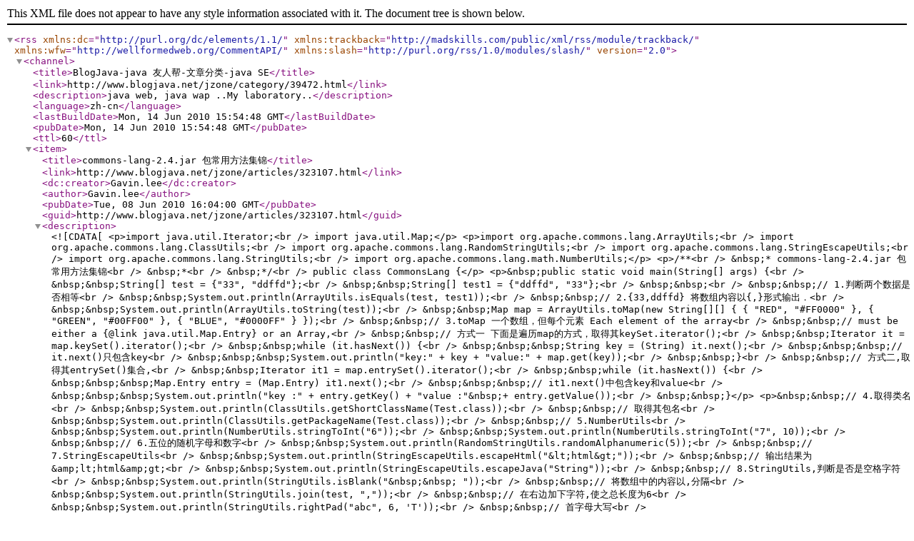

--- FILE ---
content_type: text/xml
request_url: http://www.blogjava.net/jzone/category/39472.html/rss
body_size: 60637
content:
<?xml version="1.0" encoding="utf-8" standalone="yes"?><rss version="2.0" xmlns:dc="http://purl.org/dc/elements/1.1/" xmlns:trackback="http://madskills.com/public/xml/rss/module/trackback/" xmlns:wfw="http://wellformedweb.org/CommentAPI/" xmlns:slash="http://purl.org/rss/1.0/modules/slash/"><channel><title>BlogJava-java 友人帮-文章分类-java SE</title><link>http://www.blogjava.net/jzone/category/39472.html</link><description>java web, java wap ..My laboratory..</description><language>zh-cn</language><lastBuildDate>Mon, 14 Jun 2010 15:54:48 GMT</lastBuildDate><pubDate>Mon, 14 Jun 2010 15:54:48 GMT</pubDate><ttl>60</ttl><item><title>commons-lang-2.4.jar 包常用方法集锦</title><link>http://www.blogjava.net/jzone/articles/323107.html</link><dc:creator>Gavin.lee</dc:creator><author>Gavin.lee</author><pubDate>Tue, 08 Jun 2010 16:04:00 GMT</pubDate><guid>http://www.blogjava.net/jzone/articles/323107.html</guid><description><![CDATA[<p>import java.util.Iterator;<br />
import java.util.Map;</p>
<p>import org.apache.commons.lang.ArrayUtils;<br />
import org.apache.commons.lang.ClassUtils;<br />
import org.apache.commons.lang.RandomStringUtils;<br />
import org.apache.commons.lang.StringEscapeUtils;<br />
import org.apache.commons.lang.StringUtils;<br />
import org.apache.commons.lang.math.NumberUtils;</p>
<p>/**<br />
&nbsp;* commons-lang-2.4.jar 包常用方法集锦<br />
&nbsp;*<br />
&nbsp;*/<br />
public class CommonsLang {</p>
<p>&nbsp;public static void main(String[] args) {<br />
&nbsp;&nbsp;String[] test = {"33", "ddffd"};<br />
&nbsp;&nbsp;String[] test1 = {"ddffd", "33"};<br />
&nbsp;&nbsp;<br />
&nbsp;&nbsp;// 1.判断两个数据是否相等<br />
&nbsp;&nbsp;System.out.println(ArrayUtils.isEquals(test, test1));<br />
&nbsp;&nbsp;// 2.{33,ddffd} 将数组内容以{,}形式输出．<br />
&nbsp;&nbsp;System.out.println(ArrayUtils.toString(test));<br />
&nbsp;&nbsp;Map map = ArrayUtils.toMap(new String[][] { { "RED", "#FF0000" }, { "GREEN", "#00FF00" }, { "BLUE", "#0000FF" } });<br />
&nbsp;&nbsp;// 3.toMap 一个数组，但每个元素 Each element of the array<br />
&nbsp;&nbsp;// must be either a {@link java.util.Map.Entry} or an Array,<br />
&nbsp;&nbsp;// 方式一 下面是遍历map的方式，取得其keySet.iterator();<br />
&nbsp;&nbsp;Iterator it = map.keySet().iterator();<br />
&nbsp;&nbsp;while (it.hasNext()) {<br />
&nbsp;&nbsp;&nbsp;String key = (String) it.next();<br />
&nbsp;&nbsp;&nbsp;// it.next()只包含key<br />
&nbsp;&nbsp;&nbsp;System.out.println("key:" + key + "value:" + map.get(key));<br />
&nbsp;&nbsp;}<br />
&nbsp;&nbsp;// 方式二,取得其entrySet()集合,<br />
&nbsp;&nbsp;Iterator it1 = map.entrySet().iterator();<br />
&nbsp;&nbsp;while (it.hasNext()) {<br />
&nbsp;&nbsp;&nbsp;Map.Entry entry = (Map.Entry) it1.next();<br />
&nbsp;&nbsp;&nbsp;// it1.next()中包含key和value<br />
&nbsp;&nbsp;&nbsp;System.out.println("key :" + entry.getKey() + "value :"&nbsp;+ entry.getValue());<br />
&nbsp;&nbsp;}</p>
<p>&nbsp;&nbsp;// 4.取得类名<br />
&nbsp;&nbsp;System.out.println(ClassUtils.getShortClassName(Test.class));<br />
&nbsp;&nbsp;// 取得其包名<br />
&nbsp;&nbsp;System.out.println(ClassUtils.getPackageName(Test.class));<br />
&nbsp;&nbsp;// 5.NumberUtils<br />
&nbsp;&nbsp;System.out.println(NumberUtils.stringToInt("6"));<br />
&nbsp;&nbsp;System.out.println(NumberUtils.stringToInt("7", 10));<br />
&nbsp;&nbsp;// 6.五位的随机字母和数字<br />
&nbsp;&nbsp;System.out.println(RandomStringUtils.randomAlphanumeric(5));<br />
&nbsp;&nbsp;// 7.StringEscapeUtils<br />
&nbsp;&nbsp;System.out.println(StringEscapeUtils.escapeHtml("&lt;html&gt;"));<br />
&nbsp;&nbsp;// 输出结果为&amp;lt;html&amp;gt;<br />
&nbsp;&nbsp;System.out.println(StringEscapeUtils.escapeJava("String"));<br />
&nbsp;&nbsp;// 8.StringUtils,判断是否是空格字符<br />
&nbsp;&nbsp;System.out.println(StringUtils.isBlank("&nbsp;&nbsp; "));<br />
&nbsp;&nbsp;// 将数组中的内容以,分隔<br />
&nbsp;&nbsp;System.out.println(StringUtils.join(test, ","));<br />
&nbsp;&nbsp;// 在右边加下字符,使之总长度为6<br />
&nbsp;&nbsp;System.out.println(StringUtils.rightPad("abc", 6, 'T'));<br />
&nbsp;&nbsp;// 首字母大写<br />
&nbsp;&nbsp;System.out.println(StringUtils.capitalize("abc"));<br />
&nbsp;&nbsp;// Deletes all whitespaces from a String 删除所有空格<br />
&nbsp;&nbsp;System.out.println(StringUtils.deleteWhitespace("&nbsp;&nbsp; ab&nbsp; c&nbsp; "));<br />
&nbsp;&nbsp;// 判断是否包含这个字符<br />
&nbsp;&nbsp;System.out.println(StringUtils.contains("abc", "ba"));<br />
&nbsp;&nbsp;// 表示左边两个字符<br />
&nbsp;&nbsp;System.out.println(StringUtils.left("abc", 2));<br />
&nbsp;&nbsp;System.out.println(StringUtils.right("abcd", 3));<br />
&nbsp;}<br />
}<br />
</p>
<img src ="http://www.blogjava.net/jzone/aggbug/323107.html" width = "1" height = "1" /><br><br><div align=right><a style="text-decoration:none;" href="http://www.blogjava.net/jzone/" target="_blank">Gavin.lee</a> 2010-06-09 00:04 <a href="http://www.blogjava.net/jzone/articles/323107.html#Feedback" target="_blank" style="text-decoration:none;">发表评论</a></div>]]></description></item><item><title>String&amp;InputStream的相互转化</title><link>http://www.blogjava.net/jzone/articles/311849.html</link><dc:creator>Gavin.lee</dc:creator><author>Gavin.lee</author><pubDate>Wed, 03 Feb 2010 14:15:00 GMT</pubDate><guid>http://www.blogjava.net/jzone/articles/311849.html</guid><description><![CDATA[1.InputStream ---&gt; String<br />
<div style="border-right: #cccccc 1px solid; padding-right: 5px; border-top: #cccccc 1px solid; padding-left: 4px; font-size: 13px; padding-bottom: 4px; border-left: #cccccc 1px solid; width: 98%; word-break: break-all; padding-top: 4px; border-bottom: #cccccc 1px solid; background-color: #eeeeee"><img src="http://www.blogjava.net/images/OutliningIndicators/None.gif" align="top"  alt="" /><span style="color: #000000">&nbsp;&nbsp;&nbsp;&nbsp;&nbsp;&nbsp;&nbsp;&nbsp;&nbsp;&nbsp;&nbsp;&nbsp;InputStream&nbsp;is&nbsp;</span><span style="color: #000000">=</span><span style="color: #000000">&nbsp;getMethod.getResponseBodyAsStream();<br />
<img src="http://www.blogjava.net/images/OutliningIndicators/None.gif" align="top"  alt="" />&nbsp;&nbsp;&nbsp;&nbsp;&nbsp;&nbsp;&nbsp;&nbsp;&nbsp;&nbsp;&nbsp;&nbsp;BufferedReader&nbsp;br&nbsp;</span><span style="color: #000000">=</span><span style="color: #000000">&nbsp;</span><span style="color: #0000ff">new</span><span style="color: #000000">&nbsp;BufferedReader(</span><span style="color: #0000ff">new</span><span style="color: #000000">&nbsp;InputStreamReader(is,&nbsp;</span><span style="color: #000000">"</span><span style="color: #000000">UTF-8</span><span style="color: #000000">"</span><span style="color: #000000">));<br />
<img src="http://www.blogjava.net/images/OutliningIndicators/None.gif" align="top"  alt="" />&nbsp;&nbsp;&nbsp;&nbsp;&nbsp;&nbsp;&nbsp;&nbsp;&nbsp;&nbsp;&nbsp;&nbsp;StringBuffer&nbsp;buffer&nbsp;</span><span style="color: #000000">=</span><span style="color: #000000">&nbsp;</span><span style="color: #0000ff">new</span><span style="color: #000000">&nbsp;StringBuffer();<br />
<img src="http://www.blogjava.net/images/OutliningIndicators/None.gif" align="top"  alt="" />&nbsp;&nbsp;&nbsp;&nbsp;&nbsp;&nbsp;&nbsp;&nbsp;&nbsp;&nbsp;&nbsp;&nbsp;String&nbsp;str&nbsp;</span><span style="color: #000000">=</span><span style="color: #000000">&nbsp;</span><span style="color: #000000">""</span><span style="color: #000000">,&nbsp;response&nbsp;</span><span style="color: #000000">=</span><span style="color: #000000">&nbsp;</span><span style="color: #000000">""</span><span style="color: #000000">;<br />
<img src="http://www.blogjava.net/images/OutliningIndicators/None.gif" align="top"  alt="" />&nbsp;&nbsp;&nbsp;&nbsp;&nbsp;&nbsp;&nbsp;&nbsp;&nbsp;&nbsp;&nbsp;&nbsp;<br />
<img id="Codehighlighter1_257_307_Open_Image" onclick="this.style.display='none'; Codehighlighter1_257_307_Open_Text.style.display='none'; Codehighlighter1_257_307_Closed_Image.style.display='inline'; Codehighlighter1_257_307_Closed_Text.style.display='inline';" src="http://www.blogjava.net/images/OutliningIndicators/ExpandedBlockStart.gif" align="top"  alt="" /><img id="Codehighlighter1_257_307_Closed_Image" style="display: none" onclick="this.style.display='none'; Codehighlighter1_257_307_Closed_Text.style.display='none'; Codehighlighter1_257_307_Open_Image.style.display='inline'; Codehighlighter1_257_307_Open_Text.style.display='inline';" src="http://www.blogjava.net/images/OutliningIndicators/ContractedBlock.gif" align="top"  alt="" />&nbsp;&nbsp;&nbsp;&nbsp;&nbsp;&nbsp;&nbsp;&nbsp;&nbsp;&nbsp;&nbsp;&nbsp;</span><span style="color: #0000ff">while</span><span style="color: #000000">((str&nbsp;</span><span style="color: #000000">=</span><span style="color: #000000">&nbsp;br.readLine())</span><span style="color: #000000">!=</span><span style="color: #0000ff">null</span><span style="color: #000000">)</span><span id="Codehighlighter1_257_307_Closed_Text" style="border-right: #808080 1px solid; border-top: #808080 1px solid; display: none; border-left: #808080 1px solid; border-bottom: #808080 1px solid; background-color: #ffffff"><img src="http://www.blogjava.net/Images/dot.gif"  alt="" /></span><span id="Codehighlighter1_257_307_Open_Text"><span style="color: #000000">{<br />
<img src="http://www.blogjava.net/images/OutliningIndicators/InBlock.gif" align="top"  alt="" />&nbsp;&nbsp;&nbsp;&nbsp;&nbsp;&nbsp;&nbsp;&nbsp;&nbsp;&nbsp;&nbsp;&nbsp;&nbsp;&nbsp;&nbsp;&nbsp;response&nbsp;</span><span style="color: #000000">=</span><span style="color: #000000">buffer.append(str).toString();<br />
<img src="http://www.blogjava.net/images/OutliningIndicators/ExpandedBlockEnd.gif" align="top"  alt="" />&nbsp;&nbsp;&nbsp;&nbsp;&nbsp;&nbsp;&nbsp;&nbsp;&nbsp;&nbsp;&nbsp;&nbsp;}</span></span></div>
<br />
2.String ---&gt;InputStream<br />
<div style="border-right: #cccccc 1px solid; padding-right: 5px; border-top: #cccccc 1px solid; padding-left: 4px; font-size: 13px; padding-bottom: 4px; border-left: #cccccc 1px solid; width: 98%; word-break: break-all; padding-top: 4px; border-bottom: #cccccc 1px solid; background-color: #eeeeee"><img src="http://www.blogjava.net/images/OutliningIndicators/None.gif" align="top"  alt="" /><span style="color: #000000">InputStream&nbsp;stream&nbsp;</span><span style="color: #000000">=</span><span style="color: #000000">&nbsp;</span><span style="color: #0000ff">new</span><span style="color: #000000">&nbsp;ByteArrayInputStream(</span><span style="color: #000000">""</span><span style="color: #000000">.getBytes());</span></div>
ByteArrayInputStream 是InputStream 的子类<br />
<img src ="http://www.blogjava.net/jzone/aggbug/311849.html" width = "1" height = "1" /><br><br><div align=right><a style="text-decoration:none;" href="http://www.blogjava.net/jzone/" target="_blank">Gavin.lee</a> 2010-02-03 22:15 <a href="http://www.blogjava.net/jzone/articles/311849.html#Feedback" target="_blank" style="text-decoration:none;">发表评论</a></div>]]></description></item><item><title>java 堆与栈的详细介绍</title><link>http://www.blogjava.net/jzone/articles/309598.html</link><dc:creator>Gavin.lee</dc:creator><author>Gavin.lee</author><pubDate>Thu, 14 Jan 2010 15:10:00 GMT</pubDate><guid>http://www.blogjava.net/jzone/articles/309598.html</guid><description><![CDATA[<a href="http://yysct2005.javaeye.com/category/8938">http://yysct2005.javaeye.com/category/8938</a> 
<img src ="http://www.blogjava.net/jzone/aggbug/309598.html" width = "1" height = "1" /><br><br><div align=right><a style="text-decoration:none;" href="http://www.blogjava.net/jzone/" target="_blank">Gavin.lee</a> 2010-01-14 23:10 <a href="http://www.blogjava.net/jzone/articles/309598.html#Feedback" target="_blank" style="text-decoration:none;">发表评论</a></div>]]></description></item><item><title>HttpClient 一文通 （摘）</title><link>http://www.blogjava.net/jzone/articles/309594.html</link><dc:creator>Gavin.lee</dc:creator><author>Gavin.lee</author><pubDate>Thu, 14 Jan 2010 15:08:00 GMT</pubDate><guid>http://www.blogjava.net/jzone/articles/309594.html</guid><description><![CDATA[<p>原文出处--------http://hi.baidu.com/wader2006/blog/item/7e7b3a291f7801fd99250a91.html&nbsp;&nbsp;</p>
<p>虽然用telnet这样的程序都可把页面取回来，但是在与web服务器的交互中，如果涉及cookie或https或ssl等内容，一般功能相对完备的http客户端还是非常必要的。IE或NetScape等浏览器确实不错，可是如果为实现持续互动而在程序调用浏览器，我个人认为其中的工作量还是不小的，这还没考虑版权问题。最好的办法，就是能有一个开源的包，能实现http客户端的功能，供我们开发的程序调用。<a href="http://jakarta.apache.org/commons/httpclient/">httpclient</a>就是这么一个包，我相信可能有比它的实现更好的，但目前我只关注这个。：）<br />
<a name="more">　　下面是nogoop做的功能比较表：<br />
</p>
<table cellspacing="1" cellpadding="4" border="1">
    <tbody>
        <tr>
            <td>Features</td>
            <td>nogoop</td>
            <td>Sun JRE &lt; 1.4.2</td>
            <td>Sun JRE 1.4.2</td>
            <td>Innovation</td>
            <td>Apache/Jakarta</td>
        </tr>
        <tr>
            <td>cookies</td>
            <td>&nbsp;</td>
            <td>&nbsp;</td>
            <td>&nbsp;</td>
            <td>X</td>
            <td>X</td>
        </tr>
        <tr>
            <td>plug compatible</td>
            <td>X</td>
            <td>X</td>
            <td>X</td>
            <td>X</td>
            <td>[partial]</td>
        </tr>
        <tr>
            <td>true request output stream</td>
            <td>&nbsp;</td>
            <td>&nbsp;</td>
            <td>&nbsp;</td>
            <td>X</td>
            <td>X</td>
        </tr>
        <tr>
            <td>true response input stream</td>
            <td>X</td>
            <td>&nbsp;</td>
            <td>&nbsp;</td>
            <td>X</td>
            <td>X</td>
        </tr>
        <tr>
            <td>connection keep alive</td>
            <td>X</td>
            <td>X</td>
            <td>X</td>
            <td>X</td>
            <td>X</td>
        </tr>
        <tr>
            <td>connection pool throttling</td>
            <td>X</td>
            <td>&nbsp;</td>
            <td>&nbsp;</td>
            <td>&nbsp;</td>
            <td>X</td>
        </tr>
        <tr>
            <td>connection/request timeout</td>
            <td>X</td>
            <td>&nbsp;</td>
            <td>X [uns]</td>
            <td>X</td>
            <td>X</td>
        </tr>
        <tr>
            <td>idle connection timeout</td>
            <td>X</td>
            <td>&nbsp;</td>
            <td>&nbsp;</td>
            <td>&nbsp;</td>
            <td>X</td>
        </tr>
        <tr>
            <td>pipelining of requests</td>
            <td>&nbsp;</td>
            <td>&nbsp;</td>
            <td>&nbsp;</td>
            <td>X</td>
            <td>&nbsp;</td>
        </tr>
        <tr>
            <td>alternate DNS resolution (dnsjava)</td>
            <td>X</td>
            <td>&nbsp;</td>
            <td>&nbsp;</td>
            <td>&nbsp;</td>
            <td>&nbsp;</td>
        </tr>
        <tr>
            <td>SSL</td>
            <td>X</td>
            <td>X</td>
            <td>X</td>
            <td>X</td>
            <td>X</td>
        </tr>
        <tr>
            <td>basic authentication</td>
            <td>X</td>
            <td>X</td>
            <td>X</td>
            <td>X</td>
            <td>X</td>
        </tr>
        <tr>
            <td>digest authentication</td>
            <td>X</td>
            <td>X</td>
            <td>X</td>
            <td>X</td>
            <td>X</td>
        </tr>
        <tr>
            <td>NTLM authentication</td>
            <td>X</td>
            <td>&nbsp;</td>
            <td>[Windows only]</td>
            <td>&nbsp;</td>
            <td>X</td>
        </tr>
        <tr>
            <td>proxy authentication</td>
            <td>X</td>
            <td>X</td>
            <td>X</td>
            <td>X</td>
            <td>X</td>
        </tr>
        <tr>
            <td>minimum JRE version</td>
            <td>1.2</td>
            <td>1</td>
            <td>01年4月2日</td>
            <td>1.2</td>
            <td>1.2</td>
        </tr>
        <tr>
            <td>price</td>
            <td>$499</td>
            <td>free</td>
            <td>free</td>
            <td>free</td>
            <td>free</td>
        </tr>
        <tr>
            <td>source available</td>
            <td>X</td>
            <td>&nbsp;</td>
            <td>&nbsp;</td>
            <td>X</td>
            <td>X</td>
        </tr>
        <tr>
            <td>diagnostic tracing</td>
            <td>X</td>
            <td>&nbsp;</td>
            <td>&nbsp;</td>
            <td>X</td>
            <td>X</td>
        </tr>
        <tr>
            <td>actively supported</td>
            <td>X</td>
            <td>X</td>
            <td>X</td>
            <td>&nbsp;</td>
            <td>X</td>
        </tr>
        <tr>
            <td>fix turnaround</td>
            <td>fast</td>
            <td>slow</td>
            <td>slow</td>
            <td>none</td>
            <td>medium</td>
        </tr>
        <tr>
            <td>license</td>
            <td>purchase</td>
            <td>Sun JRE</td>
            <td>Sun JRE</td>
            <td>LGPL</td>
            <td>Apache</td>
        </tr>
    </tbody>
</table>
<p>
<h4>1、HttpClient的功能</h4>
<ol>
    <li>基于标准，纯正java，实现了http1.0和1.1。
    <li>在一个可扩展的OO框架内，实现了HTTP的全部方法(GET, POST, <br />
    PUT, DELETE, HEAD, OPTIONS, and TRACE)
    <li>支持HTTPS(ssl上的HTTP)的加密操作
    <li>透明地穿过HTTP代理建立连接
    <li>通过CONNECT方法，利用通过建立穿过HTTP代理的HTTPS连接
    <li>利用本地Java socket，透明地穿过SOCKS(版本5和4）代理建立连接
    <li>支持利用Basic、Digest和NTLM加密的认证
    <li>支持用于上传大文件的Multi-Part表单POST方法
    <li>插件式安全socket实现，易于使用第三方的解决方案
    <li>连接管理，支持多线程应用，支持设定单个主机总连接和最高连接数量,自动检测和关闭失效连接
    <li>直接将请求信息流送到服务器的端口
    <li>直接读取从服务器的端口送出的应答信息
    <li>支持HTTP/1.0中用KeepAlive和HTTP/1.1中用persistance设置的持久连接
    <li>直接访问由服务器送出的应答代码和头部信息
    <li>可设置连接超时时间
    <li>HttpMethods 实现Command Pattern，以允许并行请求或高效连接复用
    <li>遵循the Apache Software License协议，源码免费可得&nbsp;&nbsp;</li>
</ol>
<h4>2、预备工作</h4>
<p><br />
　　对jre1.3.*，如果要HttpClient支持https，则需要下载并安装<a href="http://java.sun.com/products/jsse/">jsse</a>和<a href="http://java.sun.com/products/jce/">jce</a>.安装的步骤如下：<br />
1)下载jsse和jce.<br />
2)检查CLASSPATH中没有与jsse和jce相关的jar包<br />
3)将 US_export_policy.jar、local_policy.jar、jsse.jar、jnet.jar、jce1_2_x.jar、sunjce_provider.jar、jcert.jar复制到目录：<br />
UNIX:$JDK_HOME/jre/lib/ext<br />
Windows:%JDK_HOME%\jre\lib\ext<br />
4)修改下述目录下的java.security文件。<br />
UNIX:$JDK_HOME/jre/lib/security/<br />
Windows:%JDK_HOME%\jre\lib\security\<br />
5)</p>
<div class="code">将<br />
#<br />
# List of providers and their preference orders:<br />
#<br />
security.provider.1=sun.security.provider.Sun<br />
security.provider.2=com.sun.rsajca.Provider<br />
改为：<br />
#<br />
# List of providers and their preference orders:<br />
#<br />
security.provider.1=com.sun.crypto.provider.SunJCE<br />
security.provider.2=sun.security.provider.Sun<br />
security.provider.3=com.sun.rsajca.Provider<br />
security.provider.4=com.sun.net.ssl.internal.ssl.Provider</div>
<p><br />
　　HttpClient还要求安装commons-logging，下面跟httpclient一块安装。</p>
<h4>3、取得源码&nbsp;</h4>
<div class="code">cvs -d :pserver:anoncvs@cvs.apache.org:/home/cvspublic login<br />
password: anoncvs<br />
cvs -d :pserver:anoncvs@cvs.apache.org:/home/cvspublic checkout jakarta-commons/logging<br />
cvs -d :pserver:anoncvs@cvs.apache.org:/home/cvspublic checkout jakarta-commons/httpclient</div>
<p><br />
　　编译：</p>
<div class="code">cd jakarta-commons/logging<br />
ant dist<br />
cp dis/*.jar ../httpclient/lib/<br />
cd ../httpclient<br />
ant dist</div>
<p>&nbsp;</p>
<h4>4、使用HttpClient编程的基本步聚&nbsp;</h4>
<ol>
    <li>创建 HttpClient 的一个实例.
    <li>创建某个方法（DeleteMethod，EntityEnclosingMethod，ExpectContinueMethod，GetMethod，HeadMethod，MultipartPostMethod，OptionsMethod，PostMethod，PutMethod，TraceMethod）的一个实例，一般可用要目标URL为参数。
    <li>让 HttpClient 执行这个方法.
    <li>读取应答信息.
    <li>释放连接.
    <li>处理应答. </li>
</ol>
<p><br />
　　在执行方法的过程中，有两种异常，一种是HttpRecoverableException，表示偶然性错误发生，一般再试可能成功，另一种是IOException，严重错误。<br />
　　这儿有这个教程中的一个例程，可以<a href="http://hedong.3322.org/archives/docs/HttpClientTutorial.java">下载</a>。</p>
<h4>5、认证</h4>
<p><br />
　　HttpClient三种不同的认证方案: Basic, Digest and NTLM. 这些方案可用于服务器或代理对客户端的认证，简称服务器认证或代理认证。<br />
1)服务器认证(Server Authentication)<br />
　　HttpClient处理服务器认证几乎是透明的，仅需要开发人员提供登录信息(login credentials)。登录信息保存在HttpState类的实例中，可以通过 setCredentials(String realm, Credentials cred)和getCredentials(String realm)来获取或设置。注意，设定对非特定站点访问所需要的登录信息，将realm参数置为null. HttpClient内建的自动认证，可以通过HttpMethod类的setDoAuthentication(boolean doAuthentication)方法关闭，而且这次关闭只影响HttpMethod当前的实例。<br />
　　抢先认证(Preemptive Authentication)可以通过下述方法打开.</p>
<div class="code">client.getState().setAuthenticationPreemptive(true);</div>
<p>　　在这种模式时，HttpClient会主动将basic认证应答信息传给服务器，即使在某种情况下服务器可能返回认证失败的应答，这样做主要是为了减少连接的建立。为使每个新建的 HttpState实例都实行抢先认证，可以如下设置系统属性。</p>
<div class="code">setSystemProperty(Authenticator.PREEMPTIVE_PROPERTY, "true");</div>
<p><br />
Httpclient实现的抢先认证遵循rfc2617.<br />
2)代理认证(proxy authentication)<br />
　　除了登录信息需单独存放以外，代理认证与服务器认证几乎一致。用 setProxyCredentials(String realm, Credentials cred)和 getProxyCredentials(String realm)设、取登录信息。<br />
3)认证方案(authentication schemes)<br />
　　Basic<br />
　　是HTTP中规定最早的也是最兼容(?)的方案，遗憾的是也是最不安全的一个方案，因为它以明码传送用户名和密码。它要求一个UsernamePasswordCredentials实例，可以指定服务器端的访问空间或采用默认的登录信息。<br />
　　Digest<br />
　　是在HTTP1.1中增加的一个方案，虽然不如Basic得到的软件支持多，但还是有广泛的使用。Digest方案比Basic方案安全得多，因它根本就不通过网络传送实际的密码，传送的是利用这个密码对从服务器传来的一个随机数(nonce)的加密串。它要求一个UsernamePasswordCredentials实例，可以指定服务器端的访问空间或采用默认的登录信息。<br />
　　NTLM<br />
　　这是HttpClient支持的最复杂的认证协议。它M$设计的一个私有协议，没有公开的规范说明。一开始由于设计的缺陷，NTLM的安全性比Digest差，后来经过一个ServicePack补丁后，安全性则比较Digest高。NTLM需要一个NTCredentials实例. 注意，由于NTLM不使用访问空间(realms)的概念，HttpClient利用服务器的域名作访问空间的名字。还需要注意，提供给NTCredentials的用户名，不要用域名的前缀 - 如: "adrian" 是正确的，而 "DOMAIN\adrian" 则是错的.<br />
　　NTLM认证的工作机制与basic和digest有很大的差别。这些差别一般由HttpClient处理，但理解这些差别有助避免在使用NTLM认证时出现错误。</p>
<ol>
    <li>从HttpClientAPI的角度来看，NTLM与其它认证方式一样的工作，差别是需要提供'NTCredentials'实例而不是'UsernamePasswordCredentials'(其实，前者只是扩展了后者)
    <li>对NTLM认证，访问空间是连接到的机器的域名，这对多域名主机会有一些麻烦.只有HttpClient连接中指定的域名才是认证用的域名。建议将realm设为null以使用默认的设置。
    <li>NTLM只是认证了一个连接而不是一请求，所以每当一个新的连接建立就要进行一次认证，且在认证的过程中保持连接是非常重要的。 因此，NTLM不能同时用于代理认证和服务器认证，也不能用于http1.0连接或服务器不支持持久连接的情况。 </li>
</ol>
<h4>6、重定向</h4>
<p><br />
　　由于技术限制，以及为保证2.0发布版API的稳定，HttpClient还不能自动处重定向，但对重定向到同一主机、同一端口且采用同一协议的情况HttpClient可以支持。不能自动的处理的情况，包括需要人工交互的情况，或超出httpclient的能力。<br />
　　当服务器重定向指令指到不同的主机时，HttpClient只是简单地将重定向状态码作为应答状态。所有的300到399（包含两端）的返回码，都表示是重定向应答。常见的有：</p>
<ol>
    <li>301 永久移动. HttpStatus.SC_MOVED_PERMANENTLY
    <li>302 临时移动. HttpStatus.SC_MOVED_TEMPORARILY
    <li>303 See Other. HttpStatus.SC_SEE_OTHER
    <li>307 临时重定向. HttpStatus.SC_TEMPORARY_REDIRECT </li>
</ol>
<p><br />
　　当收到简单的重定向时，程序应从HttpMethod对象中抽取新的URL并将其下载。另外,限制一下重定向次数是个好的主意，这可以避免递归循环。新的URL可以从头字段Location中抽取，如下：</p>
<div class="code">String redirectLocation;<br />
Header locationHeader = method.getResponseHeader("location");<br />
if (locationHeader != null) {<br />
redirectLocation = locationHeader.getValue();<br />
} else {<br />
// The response is invalid and did not provide the new location for<br />
// the resource. Report an error or possibly handle the response<br />
// like a 404 Not Found error.<br />
}</div>
<p><br />
特殊重定向：</p>
<ol>
    <li>300 多重选择. HttpStatus.SC_MULTIPLE_CHOICES
    <li>304 没有改动. HttpStatus.SC_NO T_MODIFIED
    <li>305 使用代理. HttpStatus.SC_USE_PROXY 　　</li>
</ol>
<h4>7、字符编码(character encoding)</h4>
<p><br />
　　一个HTTP协议的请求或应答的头部(在http协议中，数据包分为两部分，一部分是头部，由一些名值对构成，一部分是主体(body)，是真正传办理的数据（如HTML页面等）），必须以US-ASCII编码，这是因为头部不传数据而只描述被要传输的数据的一些信息，一个例外是cookie，它是数据但是通过头部进行传输的，所以它也要用US-ASCII编码。<br />
　　HTTP数据包的主体部分，可以用任何一种方式进行编码，默认是ISO-8859-1，具体可以用头部字段Content-Type指定。可以利用 addRequestHeader方法，设定编码方式；用 getResponseCharSet取得编码方式。对HTML或XML等类型的文档，它们的本身的Content-Type也可以指定编码方式，主要区分两者的作用范围以得到正确实的解码。<br />
　　URL的编码标准，由RFC1738指定为，只能是由可打印8位/字节的us-ascii字符组成，80-ff不是us-ascii字符，而00-1F是控制字符，这两个区域中用的字符都须加以编码(encoded)。<br />
　　</p>
<h4>8、Cookies</h4>
<p><br />
　　 HttpClient能自动管理cookie,包括允许服务器设置cookie并在需要的时候自动将cookie返回服务器，它也支持手工设置cookie后发送到服务器端。不幸的是，对如何处理cookie，有几个规范互相冲突：Netscape Cookie 草案, RFC2109, RFC2965，而且还有很大数量的软件商的cookie实现不遵循任何规范. 为了处理这种状况，HttpClient提供了策略驱动的cookie管理方式。HttpClient支持的cookie规范有：</p>
<ol>
    <li><a href="http://wp.netscape.com/newsref/std/%20_spec.html">Netscape cookie草案</a>，是最早的cookie规范，基于rfc2109。尽管这个规范与rc2109有较大的差别，这样做可以与一些服务器兼容。
    <li><a title="cookie specification" href="http://www.w3.org/Protocols/rfc2109/rfc2109.txt">rfc2109</a>，是w3c发布的第一个官方cookie规范。理论上讲，所有的服务器在处理cookie(版本1)时，都要遵循此规范，正因如此，HttpClient将其设为默认的规范。遗憾的是，这个规范太严格了，以致很多服务器不正确的实施了该规范或仍在作用Netscape规范。在这种情况下，应使用兼容规范。
    <li>兼容性规范，设计用来兼容尽可能多的服务器，即使它们并没有遵循标准规范。当解析cookie出现问题时，应考虑采用兼容性规范。 </li>
</ol>
<p><br />
　　 RFC2965规范暂时没有被HttpClient支持（在以后的版本为会加上），它定义了cookie版本2，并说明了版本1cookie的不足，RFC2965有意有久取代rfc2109.<br />
　　在HttpClient中，有两种方法来指定cookie规范的使用，</p>
<ol>
    <li>
    <div class="code">HttpClient client = new HttpClient();<br />
    client.getState().setCookiePolicy(CookiePolicy.COMPATIBILITY);</div>
    这种方法设置的规范只对当前的HttpState有效，参数可取值CookiePolicy.COMPATIBILITY，CookiePolicy.NETSCAPE_DRAFT或CookiePolicy.RFC2109。
    <li>
    <div class="code">System.setProperty("apache.commons.httpclient.cookiespec", "COMPATIBILITY");</div>
    此法指的规范，对以后每个新建立的HttpState对象都有效，参数可取值"COMPATIBILITY","NETSCAPE_DRAFT"或"RFC2109"。<br />
    　　常有不能解析cookie的问题，但更换到兼容规范大都能解决。 </li>
</ol>
<p>　　</p>
<h4>9、使用HttpClient遇到问题怎么办?&nbsp;</h4>
<ol>
    <li>用一个浏览器访问服务器，以确认服务器应答正常
    <li>如果在使代理，关掉代理试试
    <li>另找一个服务器来试试（如果运行着不同的服务器软件更好）
    <li>检查代码是否按教程中讲的思路编写
    <li>设置log级别为debug，找出问题出现的原因
    <li>打开wiretrace，来追踪客户端与服务器的通信，以确实问题出现在什么地方
    <li>用telnet或netcat手工将信息发送到服务器，适合于猜测已经找到了原因而进行试验时
    <li>将netcat以监听方式运行，用作服务器以检查httpclient如何处理应答的。
    <li>利用最新的httpclient试试，bug可能在最新的版本中修复了
    <li>向邮件列表求帮助
    <li>向bugzilla报告bug. 　　</li>
</ol>
<h4>10、SSL</h4>
<p><br />
　　借助Java Secure Socket Extension (JSSE)，HttpClient全面支持Secure Sockets Layer (SSL)或IETF Transport Layer Security (TLS)协议上的HTTP。JSSE已经jre1.4及以后的版本中，以前的版本则需要手工安装设置，具体过程参见<a href="http://java.sun.com/products/jsse/doc/guide/API_users_guide.html#Installation">Sun网站</a>或本学习笔记。<br />
　　HttpClient中使用SSL非常简单，参考下面两个例子:</p>
<div class="code">HttpClient httpclient = new HttpClient();<br />
GetMethod httpget = new GetMethod("https://www.verisign.com/"); <br />
httpclient.executeMethod(httpget);<br />
System.out.println(httpget.getStatusLine().toString());</div>
<p>，如果通过需要授权的代理，则如下：</p>
<div class="code">HttpClient httpclient = new HttpClient();<br />
httpclient.getHostConfiguration().setProxy("myproxyhost", 8080);<br />
httpclient.getState().setProxyCredentials("my-proxy-realm", " myproxyhost",<br />
new UsernamePasswordCredentials("my-proxy-username", "my-proxy-password"));<br />
GetMethod httpget = new GetMethod("https://www.verisign.com/"); <br />
httpclient.executeMethod(httpget);<br />
System.out.println(httpget.getStatusLine().toString());</div>
<p><br />
　　在HttpClient中定制SSL的步骤如下：</p>
<ol>
    <li>提供了一个实现了org.apache.commons.httpclient.protocol.SecureProtocolSocketFactory接口的socket factory。这个 socket factory负责打一个到服务器的端口，使用标准的或第三方的SSL函数库，并进行象连接握手等初始化操作。通常情况下，这个初始化操作在端口被创建时自动进行的。
    <li>实例化一个org.apache.commons.httpclient.protocol.Protocol对象。创建这个实例时，需要一个合法的协议类型(如https)，一个定制的socket factory，和一个默认的端中号(如https的443端口).
    <div class="code">Protocol myhttps = new Protocol("https", new MySSLSocketFactory(), 443);</div>
    然后，这个实例可被设置为协议的处理器。
    <div class="code">HttpClient httpclient = new HttpClient();<br />
    httpclient.getHostConfiguration().setHost("www.whatever.com", 443, myhttps);<br />
    GetMethod httpget = new GetMethod("/");<br />
    httpclient.executeMethod(httpget);</div>
    <li>通过调用Protocol.registerProtocol方法，将此定制的实例，注册为某一特定协议的默认的处理器。由此，可以很方便地定制自己的协议类型(如myhttps)。
    <div class="code">Protocol.registerProtocol("myhttps", <br />
    new Protocol("https", new MySSLSocketFactory(), 9443));<br />
    ...<br />
    HttpClient httpclient = new HttpClient();<br />
    GetMethod httpget = new GetMethod("myhttps://www.whatever.com/");<br />
    httpclient.executeMethod(httpget);</div>
    如果想用自己定制的处理器取代https默认的处理器，只需要将其注册为"https"即可。
    <div class="code">Protocol.registerProtocol("https", <br />
    new Protocol("https", new MySSLSocketFactory(), 443));<br />
    HttpClient httpclient = new HttpClient();<br />
    GetMethod httpget = new GetMethod("https://www.whatever.com/");<br />
    httpclient.executeMethod(httpget);</div>
    </li>
</ol>
<p><br />
　　已知的限制和问题</p>
<ol>
    <li>持续的SSL连接在Sun的低于1.4JVM上不能工作，这是由于JVM的bug造成。
    <li>通过代理访问服务器时，非抢先认证（ Non-preemptive authentication）会失败，这是由于HttpClient的设计缺陷造成的，以后的版本中会修改。 </li>
</ol>
<p><br />
　　遇到问题的处理<br />
　　很多问题，特别是在jvm低于1.4时，是由jsse的安装造成的。<br />
　　下面的代码，可作为最终的检测手段。</p>
<div class="code">import java.io.BufferedReader;<br />
import java.io.InputStreamReader;<br />
import java.io.OutputStreamWriter;<br />
import java.io.Writer;<br />
import java.net.Socket; import javax.net.ssl.SSLSocketFactory; public class Test {<br />
<br />
public static final String TARGET_HTTPS_SERVER = "www.verisign.com"; <br />
public static final int TARGET_HTTPS_PORT = 443; <br />
<br />
public static void main(String[] args) throws Exception {<br />
<br />
Socket socket = SSLSocketFactory.getDefault().<br />
createSocket(TARGET_HTTPS_SERVER, TARGET_HTTPS_PORT);<br />
try {<br />
Writer out = new OutputStreamWriter(<br />
socket.getOutputStream(), "ISO-8859-1");<br />
out.write("GET / HTTP/1.1\r\n"); <br />
out.write("Host: " + TARGET_HTTPS_SERVER + ":" + <br />
TARGET_HTTPS_PORT + "\r\n"); <br />
out.write("Agent: SSL-TEST\r\n"); <br />
out.write("\r\n"); <br />
out.flush(); <br />
BufferedReader in = new BufferedReader(<br />
new InputStreamReader(socket.getInputStream(), "ISO-8859-1"));<br />
String line = null;<br />
while ((line = in.readLine()) != null) {<br />
System.out.println(line);<br />
}<br />
} finally {<br />
socket.close(); <br />
}<br />
}<br />
}</div>
<p>1、httpclient的多线程处理</p>
<p><br />
　　使用多线程的主要目的，是为了实现并行的下载。在httpclient运行的过程中，每个http协议的方法，使用一个HttpConnection实例。由于连接是一种有限的资源，每个连接在某一时刻只能供一个线程和方法使用，所以需要确保在需要时正确地分配连接。HttpClient采用了一种类似jdbc连接池的方法来管理连接，这个管理工作由 MultiThreadedHttpConnectionManager完成。</p>
<div class="code">MultiThreadedHttpConnectionManager connectionManager = <br />
new MultiThreadedHttpConnectionManager();<br />
HttpClient client = new HttpClient(connectionManager);</div>
<p>此是，client可以在多个线程中被用来执行多个方法。每次调用HttpClient.executeMethod() 方法，都会去链接管理器申请一个连接实例，申请成功这个链接实例被签出(checkout)，随之在链接使用完后必须归还管理器。管理器支持两个设置： </p>
<table border="1">
    <tbody>
        <tr>
            <td>maxConnectionsPerHost</td>
            <td>每个主机的最大并行链接数，默认为2</td>
        </tr>
        <tr>
            <td>maxTotalConnections</td>
            <td>客户端总并行链接最大数，默认为20</td>
        </tr>
    </tbody>
</table>
<br />
　　管理器重新利用链接时，采取早归还者先重用的方式（least recently used approach）。<br />
　　由于是使用HttpClient的程序而不是HttpClient本身来读取应答包的主体，所以HttpClient无法决定什么时间连接不再使用了，这也就要求在读完应答包的主体后必须手工显式地调用releaseConnection()来释放申请的链接。
<p>
<div class="code">MultiThreadedHttpConnectionManager connectionManager = new MultiThreadedHttpConnectionManager();<br />
HttpClient client = new HttpClient(connectionManager);<br />
...<br />
// 在某个线程中。<br />
GetMethod get = new GetMethod("http://jakarta.apache.org/");<br />
try {<br />
client.executeMethod(get);<br />
// print response to stdout<br />
System.out.println(get.getResponseBodyAsStream());<br />
} finally {<br />
// be sure the connection is released back to the connection <br />
// manager<br />
get.releaseConnection();<br />
}</div>
<p>对每一个HttpClient.executeMethod须有一个method.releaseConnection()与之匹配.</p>
<h4>12、HTTP方法</h4>
<p><br />
　　HttpClient支持的HTTP方法有8种，下面分述之。<br />
<br />
　　1、Options<br />
<br />
　　HTTP方法Options用来向服务器发送请求，希望获得针对由请求URL(request url)标志的资源在请求/应答的通信过程可以使用的功能选项。通过这个方法，客户端可以在采取具体行动之前，就可对某一资源决定采取什么动作和/或以及一些必要条件，或者了解服务器提供的功能。这个方法最典型的应用，就是用来获取服务器支持哪些HTTP方法。<br />
　　HttpClient中有一个类叫OptionsMethod，来支持这个HTTP方法，利用这个类的getAllowedMethods方法，就可以很简单地实现上述的典型应用。</p>
<div class="code">OptionsMethod options = new OptionsMethod("http://jakarta.apache.org");<br />
// 执行方法并做相应的异常处理<br />
...<br />
Enumeration allowedMethods = options.getAllowedMethods();<br />
options.releaseConnection();</div>
<p><br />
　　2、Get<br />
<br />
　　 HTTP方法GET用来取回请求URI（request-URI）标志的任何信息（以实体(entity)的形式），"get"这个单词本意就是&#8221;获取&#8220;的意思。如果请求URI指向的一个数据处理过程，那这个过程生成的数据，在应答中以实体的形式被返回，而不是将这个过程的代码的返回。<br />
　　如果HTTP包中含有If-ModifiedSince, If-Unmodified-Since, If-Match, If-None-Match, 或 If-Range等头字段，则GET也就变成了&#8221;条件GET&#8220;，即只有满足上述字段描述的条件的实体才被取回，这样可以减少一些非必需的网络传输，或者减少为获取某一资源的多次请求（如第一次检查，第二次下载）。（一般的浏览器，都有一个临时目录，用来缓存一些网页信息，当再次浏览某个页面的时候，只下载那些修改过的内容，以加快浏览速度，就是这个道理。至于检查，则常用比GET更好的方法HEAD来实现。）如果HTTP包中含有Range头字段，那么请求URI指定的实体中，只有决定范围条件的那部分才被取回来。（用过多线程下载工具的朋友，可能比较容易理解这一点）<br />
　　这个方法的典型应用，用来从web服务器下载文档。HttpClient定义了一个类叫GetMethod来支持这个方法，用GetMethod类中getResponseBody, getResponseBodyAsStream 或 getResponseBodyAsString函数就可以取到应答包包体中的文档（如HTML页面）信息。这这三个函数中，getResponseBodyAsStream通常是最好的方法，主要是因为它可以避免在处理下载的文档之前缓存所有的下载的数据。</p>
<div class="code">GetMethod get = new GetMethod("http://jakarta.apache.org");<br />
// 执行方法，并处理失败的请求.<br />
...<br />
InputStream in = get.getResponseBodyAsStream();<br />
// 利用输入流来处理信息。<br />
get.releaseConnection();</div>
<p><br />
　　对GetMethod的最常见的不正确的使用，是没有将全部的应答主体的数据读出来。还有，必须注意要手工明确地将链接释放。<br />
<br />
　　3、Head<br />
<br />
　　HTTP的Head方法，与Get方法完全一致，唯一的差别是服务器不能在应答包中包含主体(message-body)，而且一定不能包含主体。使用这个方法，可以使得客户无需将资源下载回就可就以得到一些关于它的基本信息。这个方法常用来检查超链的可访问性以及资源最近有没有被修改。<br />
　　HTTP的head方法最典型的应用，是获取资源的基本信息。HttpClient定义了HeadMethod类支持这个方法，HeadMethod类与其它*Method类一样，用 getResponseHeaders()取回头部信息，而没有自己的特殊方法。</p>
<div class="code">HeadMethod head = new HeadMethod("http://jakarta.apache.org");<br />
// 执行方法，并处理失败的请求.<br />
...<br />
// 取回应答包的头字段信息.<br />
Header[] headers = head.getResponseHeaders(); // 只取回最后修改日期字段的信息.<br />
String lastModified = head.getResponseHeader("last-modified").getValue();</div>
<p><br />
<br />
　　4、Post<br />
<br />
　　Post在英文有&#8220;派驻&#8221;的意思，HTTP方法POST就是要求服务器接受请求包中的实体，并将其作为请求URI的下属资源。从本质上说，这意味着服务器要保存这个实体信息，而且通常由服务器端的程序进行处理。Post方法的设计意图，是要以一种统一的方式实现下列功能：</p>
<ol>
    <li>对已有的资源做评注
    <li>将信息发布到BBS、新闻组、邮件列表，或类似的文章组中
    <li>将一块数据，提交给数据处理进程
    <li>通过追加操作，来扩展一个数据库 </li>
</ol>
<p>　　这些都操作期待着在服务器端产生一定的&#8220;副作用&#8221;，如修改了数据库等。<br />
　　HttpClient定义PostMethod类以支持该HTTP方法，在httpclient中，使用post方法有两个基本的步骤：为请求包准备数据，然后读取服务器来的应答包的信息。通过调用 setRequestBody()函数，来为请求包提供数据，它可以接收三类参数：输入流、名值对数组或字符串。至于读取应答包需要调用 getResponseBody* 那一系列的方法，与GET方法处理应答包的方法相同。<br />
　　常见问题是，没有将全部应答读取（无论它对程序是否有用），或没有释放链接资源。</p>
<img src ="http://www.blogjava.net/jzone/aggbug/309594.html" width = "1" height = "1" /><br><br><div align=right><a style="text-decoration:none;" href="http://www.blogjava.net/jzone/" target="_blank">Gavin.lee</a> 2010-01-14 23:08 <a href="http://www.blogjava.net/jzone/articles/309594.html#Feedback" target="_blank" style="text-decoration:none;">发表评论</a></div>]]></description></item><item><title>java List 分页应用（二）</title><link>http://www.blogjava.net/jzone/articles/308885.html</link><dc:creator>Gavin.lee</dc:creator><author>Gavin.lee</author><pubDate>Sat, 09 Jan 2010 18:22:00 GMT</pubDate><guid>http://www.blogjava.net/jzone/articles/308885.html</guid><description><![CDATA[&nbsp;&nbsp;&nbsp;&nbsp; 摘要: 应用类：package&nbsp;com.Gavin.tools.util;import&nbsp;java.util.*;/**&nbsp;*//**&nbsp;*&nbsp;为List分页&nbsp;*&nbsp;样式比较简单，适合WAP使用，直接输出页码到页面&nbsp;*/public&nbsp;class&nbsp;PagerUtil&nbsp;{...&nbsp;&nbsp;<a href='http://www.blogjava.net/jzone/articles/308885.html'>阅读全文</a><img src ="http://www.blogjava.net/jzone/aggbug/308885.html" width = "1" height = "1" /><br><br><div align=right><a style="text-decoration:none;" href="http://www.blogjava.net/jzone/" target="_blank">Gavin.lee</a> 2010-01-10 02:22 <a href="http://www.blogjava.net/jzone/articles/308885.html#Feedback" target="_blank" style="text-decoration:none;">发表评论</a></div>]]></description></item><item><title>java List 分页应用（一）</title><link>http://www.blogjava.net/jzone/articles/308842.html</link><dc:creator>Gavin.lee</dc:creator><author>Gavin.lee</author><pubDate>Sat, 09 Jan 2010 06:35:00 GMT</pubDate><guid>http://www.blogjava.net/jzone/articles/308842.html</guid><description><![CDATA[&nbsp;&nbsp;&nbsp;&nbsp; 摘要: 应用类：package&nbsp;com.Gavin.tools.util;/**&nbsp;*//**&nbsp;&nbsp;&nbsp;*&nbsp;List分页&nbsp;*&nbsp;实现：利用List的获取子List方法，实现对List的分页&nbsp;*&nbsp;@author&nbsp;显武&nbsp;*&nbsp;@date&nbsp;2010-1-8...&nbsp;&nbsp;<a href='http://www.blogjava.net/jzone/articles/308842.html'>阅读全文</a><img src ="http://www.blogjava.net/jzone/aggbug/308842.html" width = "1" height = "1" /><br><br><div align=right><a style="text-decoration:none;" href="http://www.blogjava.net/jzone/" target="_blank">Gavin.lee</a> 2010-01-09 14:35 <a href="http://www.blogjava.net/jzone/articles/308842.html#Feedback" target="_blank" style="text-decoration:none;">发表评论</a></div>]]></description></item><item><title>java 有效的防止SQL注入</title><link>http://www.blogjava.net/jzone/articles/307959.html</link><dc:creator>Gavin.lee</dc:creator><author>Gavin.lee</author><pubDate>Thu, 31 Dec 2009 16:38:00 GMT</pubDate><guid>http://www.blogjava.net/jzone/articles/307959.html</guid><description><![CDATA[<p>归纳一下，主要有以下几点： <br />
1.永远不要信任用户的输入。对用户的输入进行校验，可以通过正则表达式，或限制长度；对单引号和双"-"进行转换等。 <br />
2.永远不要使用动态拼装sql，可以使用参数化的sql或者直接使用存储过程进行数据查询存取。 <br />
3.永远不要使用管理员权限的数据库连接，为每个应用使用单独的权限有限的数据库连接。 <br />
4.不要把机密信息直接存放，加密或者hash掉密码和敏感的信息。 <br />
5.应用的异常信息应该给出尽可能少的提示，最好使用自定义的错误信息对原始错误信息进行包装。 </p>
<p>参考： <br />
http://msdn.microsoft.com/en-us/magazine/cc163917.aspx <br />
http://www.unixwiz.net/techtips/sql-injection.html <br />
http://www.nextgenss.com/papers/more_advanced_sql_injection.pdf <br />
http://www.securiteam.com/securityreviews/5DP0N1P76E.html <br />
http://xkcd.com/327/ <br />
http://ferruh.mavituna.com/makale/sql-injection-cheatsheet/ <br />
<br />
<br />
<a href="http://bbs.xiakexing.com/cgi-bin/topic.cgi?forum=34&amp;topic=18&amp;show=0">http://bbs.xiakexing.com/cgi-bin/topic.cgi?forum=34&amp;topic=18&amp;show=0</a> <br />
<a href="http://www.cnblogs.com/iloveu/archive/2009/03/17/1414145.html">http://www.cnblogs.com/iloveu/archive/2009/03/17/1414145.html</a> <br />
<a href="http://dang.javaeye.com/blog/338367">http://dang.javaeye.com/blog/338367</a> </p>
<img src ="http://www.blogjava.net/jzone/aggbug/307959.html" width = "1" height = "1" /><br><br><div align=right><a style="text-decoration:none;" href="http://www.blogjava.net/jzone/" target="_blank">Gavin.lee</a> 2010-01-01 00:38 <a href="http://www.blogjava.net/jzone/articles/307959.html#Feedback" target="_blank" style="text-decoration:none;">发表评论</a></div>]]></description></item><item><title>java clone</title><link>http://www.blogjava.net/jzone/articles/307738.html</link><dc:creator>Gavin.lee</dc:creator><author>Gavin.lee</author><pubDate>Wed, 30 Dec 2009 04:27:00 GMT</pubDate><guid>http://www.blogjava.net/jzone/articles/307738.html</guid><description><![CDATA[<a href="http://lavasoft.blog.51cto.com/62575/43480">http://lavasoft.blog.51cto.com/62575/43480</a> 
<img src ="http://www.blogjava.net/jzone/aggbug/307738.html" width = "1" height = "1" /><br><br><div align=right><a style="text-decoration:none;" href="http://www.blogjava.net/jzone/" target="_blank">Gavin.lee</a> 2009-12-30 12:27 <a href="http://www.blogjava.net/jzone/articles/307738.html#Feedback" target="_blank" style="text-decoration:none;">发表评论</a></div>]]></description></item><item><title>Java 序列化与反序列化</title><link>http://www.blogjava.net/jzone/articles/307577.html</link><dc:creator>Gavin.lee</dc:creator><author>Gavin.lee</author><pubDate>Mon, 28 Dec 2009 16:39:00 GMT</pubDate><guid>http://www.blogjava.net/jzone/articles/307577.html</guid><description><![CDATA[<a href="http://blog.csdn.net/longronglin/archive/2009/02/09/3871682.aspx">http://blog.csdn.net/longronglin/archive/2009/02/09/3871682.aspx</a> 
<img src ="http://www.blogjava.net/jzone/aggbug/307577.html" width = "1" height = "1" /><br><br><div align=right><a style="text-decoration:none;" href="http://www.blogjava.net/jzone/" target="_blank">Gavin.lee</a> 2009-12-29 00:39 <a href="http://www.blogjava.net/jzone/articles/307577.html#Feedback" target="_blank" style="text-decoration:none;">发表评论</a></div>]]></description></item><item><title>Junit 单元测试</title><link>http://www.blogjava.net/jzone/articles/307576.html</link><dc:creator>Gavin.lee</dc:creator><author>Gavin.lee</author><pubDate>Mon, 28 Dec 2009 16:38:00 GMT</pubDate><guid>http://www.blogjava.net/jzone/articles/307576.html</guid><description><![CDATA[<a href="http://blog.csdn.net/longronglin/archive/2008/04/15/2295237.aspx">http://blog.csdn.net/longronglin/archive/2008/04/15/2295237.aspx</a> 
<img src ="http://www.blogjava.net/jzone/aggbug/307576.html" width = "1" height = "1" /><br><br><div align=right><a style="text-decoration:none;" href="http://www.blogjava.net/jzone/" target="_blank">Gavin.lee</a> 2009-12-29 00:38 <a href="http://www.blogjava.net/jzone/articles/307576.html#Feedback" target="_blank" style="text-decoration:none;">发表评论</a></div>]]></description></item><item><title>压缩 XML 文件以便有效地传输</title><link>http://www.blogjava.net/jzone/articles/307561.html</link><dc:creator>Gavin.lee</dc:creator><author>Gavin.lee</author><pubDate>Mon, 28 Dec 2009 13:32:00 GMT</pubDate><guid>http://www.blogjava.net/jzone/articles/307561.html</guid><description><![CDATA[<a href="http://www.ibm.com/developerworks/cn/xml/x-tipcomp.html">http://www.ibm.com/developerworks/cn/xml/x-tipcomp.html</a> 
<img src ="http://www.blogjava.net/jzone/aggbug/307561.html" width = "1" height = "1" /><br><br><div align=right><a style="text-decoration:none;" href="http://www.blogjava.net/jzone/" target="_blank">Gavin.lee</a> 2009-12-28 21:32 <a href="http://www.blogjava.net/jzone/articles/307561.html#Feedback" target="_blank" style="text-decoration:none;">发表评论</a></div>]]></description></item><item><title>Java ClassLoader 类加载的学习</title><link>http://www.blogjava.net/jzone/articles/307447.html</link><dc:creator>Gavin.lee</dc:creator><author>Gavin.lee</author><pubDate>Sun, 27 Dec 2009 11:51:00 GMT</pubDate><guid>http://www.blogjava.net/jzone/articles/307447.html</guid><description><![CDATA[待续
<img src ="http://www.blogjava.net/jzone/aggbug/307447.html" width = "1" height = "1" /><br><br><div align=right><a style="text-decoration:none;" href="http://www.blogjava.net/jzone/" target="_blank">Gavin.lee</a> 2009-12-27 19:51 <a href="http://www.blogjava.net/jzone/articles/307447.html#Feedback" target="_blank" style="text-decoration:none;">发表评论</a></div>]]></description></item><item><title>使用 XStream 在 JavaBean 与 XML/JSON 之间相互转换（摘）</title><link>http://www.blogjava.net/jzone/articles/307446.html</link><dc:creator>Gavin.lee</dc:creator><author>Gavin.lee</author><pubDate>Sun, 27 Dec 2009 11:40:00 GMT</pubDate><guid>http://www.blogjava.net/jzone/articles/307446.html</guid><description><![CDATA[<a href="http://www.blogjava.net/Unmi/archive/2009/08/11/290710.html">http://www.blogjava.net/Unmi/archive/2009/08/11/290710.html</a> 
<img src ="http://www.blogjava.net/jzone/aggbug/307446.html" width = "1" height = "1" /><br><br><div align=right><a style="text-decoration:none;" href="http://www.blogjava.net/jzone/" target="_blank">Gavin.lee</a> 2009-12-27 19:40 <a href="http://www.blogjava.net/jzone/articles/307446.html#Feedback" target="_blank" style="text-decoration:none;">发表评论</a></div>]]></description></item><item><title>利用java构建http服务器（摘）</title><link>http://www.blogjava.net/jzone/articles/307398.html</link><dc:creator>Gavin.lee</dc:creator><author>Gavin.lee</author><pubDate>Sat, 26 Dec 2009 16:12:00 GMT</pubDate><guid>http://www.blogjava.net/jzone/articles/307398.html</guid><description><![CDATA[&nbsp;&nbsp;&nbsp;&nbsp; 摘要: web服务器大家都会用，可是它的实现原理是到底如何呢，其实只要读一下http协议，大家基本也能开发出一个简单的web服务器出来了。web请求分为如下几步1. 浏览器向服务建立TCP/IP连接，Java中通过java.net.Socket实现2. Web浏览器向Web服务器发送请求命令。通过Socket的输出流向服务器写如下信息：&nbsp; GET /uri HTTP/1.1，很显...&nbsp;&nbsp;<a href='http://www.blogjava.net/jzone/articles/307398.html'>阅读全文</a><img src ="http://www.blogjava.net/jzone/aggbug/307398.html" width = "1" height = "1" /><br><br><div align=right><a style="text-decoration:none;" href="http://www.blogjava.net/jzone/" target="_blank">Gavin.lee</a> 2009-12-27 00:12 <a href="http://www.blogjava.net/jzone/articles/307398.html#Feedback" target="_blank" style="text-decoration:none;">发表评论</a></div>]]></description></item><item><title>java 实现URL重写</title><link>http://www.blogjava.net/jzone/articles/307331.html</link><dc:creator>Gavin.lee</dc:creator><author>Gavin.lee</author><pubDate>Fri, 25 Dec 2009 17:56:00 GMT</pubDate><guid>http://www.blogjava.net/jzone/articles/307331.html</guid><description><![CDATA[java 实现URL重写
<img src ="http://www.blogjava.net/jzone/aggbug/307331.html" width = "1" height = "1" /><br><br><div align=right><a style="text-decoration:none;" href="http://www.blogjava.net/jzone/" target="_blank">Gavin.lee</a> 2009-12-26 01:56 <a href="http://www.blogjava.net/jzone/articles/307331.html#Feedback" target="_blank" style="text-decoration:none;">发表评论</a></div>]]></description></item><item><title>HttpsURLConnection 安全传输（HTTPS--Secure Hypertext Transfer Protocol-安全超文本传输协议）</title><link>http://www.blogjava.net/jzone/articles/307329.html</link><dc:creator>Gavin.lee</dc:creator><author>Gavin.lee</author><pubDate>Fri, 25 Dec 2009 16:56:00 GMT</pubDate><guid>http://www.blogjava.net/jzone/articles/307329.html</guid><description><![CDATA[&nbsp;&nbsp;&nbsp;&nbsp; 摘要: HttpsURLConnection 扩展 HttpURLConnection，支持各种特定于 https 功能。此类使用 HostnameVerifier 和 SSLSocketFactory。为这两个类都定义了默认实现。但是，可以根据每个类（静态的）或每个实例来替换该实现。所有新 HttpsURLConnection 实例在创建时将被分配&#8220;默认的&#8221;静态值，通过在连接前调...&nbsp;&nbsp;<a href='http://www.blogjava.net/jzone/articles/307329.html'>阅读全文</a><img src ="http://www.blogjava.net/jzone/aggbug/307329.html" width = "1" height = "1" /><br><br><div align=right><a style="text-decoration:none;" href="http://www.blogjava.net/jzone/" target="_blank">Gavin.lee</a> 2009-12-26 00:56 <a href="http://www.blogjava.net/jzone/articles/307329.html#Feedback" target="_blank" style="text-decoration:none;">发表评论</a></div>]]></description></item><item><title>Map&lt;K, V&gt;  遍历</title><link>http://www.blogjava.net/jzone/articles/306869.html</link><dc:creator>Gavin.lee</dc:creator><author>Gavin.lee</author><pubDate>Tue, 22 Dec 2009 01:21:00 GMT</pubDate><guid>http://www.blogjava.net/jzone/articles/306869.html</guid><description><![CDATA[<div style="border-right: #cccccc 1px solid; padding-right: 5px; border-top: #cccccc 1px solid; padding-left: 4px; font-size: 13px; padding-bottom: 4px; border-left: #cccccc 1px solid; width: 98%; word-break: break-all; padding-top: 4px; border-bottom: #cccccc 1px solid; background-color: #eeeeee"><img src="http://www.blogjava.net/images/OutliningIndicators/None.gif" align="top"  alt="" /><span style="color: #0000ff">package</span><span style="color: #000000">&nbsp;com.Gavin.tools.util;<br />
<img src="http://www.blogjava.net/images/OutliningIndicators/None.gif" align="top"  alt="" /><br />
<img src="http://www.blogjava.net/images/OutliningIndicators/None.gif" align="top"  alt="" /></span><span style="color: #0000ff">import</span><span style="color: #000000">&nbsp;java.util.Hashtable;<br />
<img src="http://www.blogjava.net/images/OutliningIndicators/None.gif" align="top"  alt="" /></span><span style="color: #0000ff">import</span><span style="color: #000000">&nbsp;java.util.Iterator;<br />
<img src="http://www.blogjava.net/images/OutliningIndicators/None.gif" align="top"  alt="" /></span><span style="color: #0000ff">import</span><span style="color: #000000">&nbsp;java.util.Map;<br />
<img src="http://www.blogjava.net/images/OutliningIndicators/None.gif" align="top"  alt="" /></span><span style="color: #0000ff">import</span><span style="color: #000000">&nbsp;java.util.Set;<br />
<img src="http://www.blogjava.net/images/OutliningIndicators/None.gif" align="top"  alt="" /><br />
<img id="Codehighlighter1_131_222_Open_Image" onclick="this.style.display='none'; Codehighlighter1_131_222_Open_Text.style.display='none'; Codehighlighter1_131_222_Closed_Image.style.display='inline'; Codehighlighter1_131_222_Closed_Text.style.display='inline';" src="http://www.blogjava.net/images/OutliningIndicators/ExpandedBlockStart.gif" align="top"  alt="" /><img id="Codehighlighter1_131_222_Closed_Image" style="display: none" onclick="this.style.display='none'; Codehighlighter1_131_222_Closed_Text.style.display='none'; Codehighlighter1_131_222_Open_Image.style.display='inline'; Codehighlighter1_131_222_Open_Text.style.display='inline';" src="http://www.blogjava.net/images/OutliningIndicators/ContractedBlock.gif" align="top"  alt="" /></span><span id="Codehighlighter1_131_222_Closed_Text" style="border-right: #808080 1px solid; border-top: #808080 1px solid; display: none; border-left: #808080 1px solid; border-bottom: #808080 1px solid; background-color: #ffffff">/**&nbsp;*/</span><span id="Codehighlighter1_131_222_Open_Text"><span style="color: #008000">/**</span><span style="color: #008000">&nbsp;&nbsp;<br />
<img src="http://www.blogjava.net/images/OutliningIndicators/InBlock.gif" align="top"  alt="" />&nbsp;*&nbsp;</span><span style="color: #808080">@author</span><span style="color: #008000">&nbsp;Gavin.lee&nbsp;&nbsp;<br />
<img src="http://www.blogjava.net/images/OutliningIndicators/InBlock.gif" align="top"  alt="" />&nbsp;*&nbsp;@date&nbsp;2009-05-04&nbsp;11:45am<br />
<img src="http://www.blogjava.net/images/OutliningIndicators/InBlock.gif" align="top"  alt="" />&nbsp;*&nbsp;</span><span style="color: #808080">@param</span><span style="color: #008000">&nbsp;&lt;K&gt;&nbsp;&nbsp;<br />
<img src="http://www.blogjava.net/images/OutliningIndicators/InBlock.gif" align="top"  alt="" />&nbsp;*&nbsp;</span><span style="color: #808080">@param</span><span style="color: #008000">&nbsp;&lt;V&gt;&nbsp;&nbsp;<br />
<img src="http://www.blogjava.net/images/OutliningIndicators/ExpandedBlockEnd.gif" align="top"  alt="" />&nbsp;</span><span style="color: #008000">*/</span></span><span style="color: #000000"><br />
<img id="Codehighlighter1_251_1739_Open_Image" onclick="this.style.display='none'; Codehighlighter1_251_1739_Open_Text.style.display='none'; Codehighlighter1_251_1739_Closed_Image.style.display='inline'; Codehighlighter1_251_1739_Closed_Text.style.display='inline';" src="http://www.blogjava.net/images/OutliningIndicators/ExpandedBlockStart.gif" align="top"  alt="" /><img id="Codehighlighter1_251_1739_Closed_Image" style="display: none" onclick="this.style.display='none'; Codehighlighter1_251_1739_Closed_Text.style.display='none'; Codehighlighter1_251_1739_Open_Image.style.display='inline'; Codehighlighter1_251_1739_Open_Text.style.display='inline';" src="http://www.blogjava.net/images/OutliningIndicators/ContractedBlock.gif" align="top"  alt="" /></span><span style="color: #0000ff">public</span><span style="color: #000000">&nbsp;</span><span style="color: #0000ff">class</span><span style="color: #000000">&nbsp;MapUtil</span><span style="color: #000000">&lt;</span><span style="color: #000000">K,&nbsp;V</span><span style="color: #000000">&gt;</span><span style="color: #000000">&nbsp;</span><span id="Codehighlighter1_251_1739_Closed_Text" style="border-right: #808080 1px solid; border-top: #808080 1px solid; display: none; border-left: #808080 1px solid; border-bottom: #808080 1px solid; background-color: #ffffff"><img src="http://www.blogjava.net/Images/dot.gif"  alt="" /></span><span id="Codehighlighter1_251_1739_Open_Text"><span style="color: #000000">{<br />
<img src="http://www.blogjava.net/images/OutliningIndicators/InBlock.gif" align="top"  alt="" />&nbsp;&nbsp;&nbsp;&nbsp;<br />
<img id="Codehighlighter1_285_543_Open_Image" onclick="this.style.display='none'; Codehighlighter1_285_543_Open_Text.style.display='none'; Codehighlighter1_285_543_Closed_Image.style.display='inline'; Codehighlighter1_285_543_Closed_Text.style.display='inline';" src="http://www.blogjava.net/images/OutliningIndicators/ExpandedSubBlockStart.gif" align="top"  alt="" /><img id="Codehighlighter1_285_543_Closed_Image" style="display: none" onclick="this.style.display='none'; Codehighlighter1_285_543_Closed_Text.style.display='none'; Codehighlighter1_285_543_Open_Image.style.display='inline'; Codehighlighter1_285_543_Open_Text.style.display='inline';" src="http://www.blogjava.net/images/OutliningIndicators/ContractedSubBlock.gif" align="top"  alt="" />&nbsp;&nbsp;&nbsp;&nbsp;</span><span style="color: #0000ff">public</span><span style="color: #000000">&nbsp;</span><span style="color: #0000ff">void</span><span style="color: #000000">&nbsp;filter1(Map&nbsp;map)&nbsp;</span><span id="Codehighlighter1_285_543_Closed_Text" style="border-right: #808080 1px solid; border-top: #808080 1px solid; display: none; border-left: #808080 1px solid; border-bottom: #808080 1px solid; background-color: #ffffff"><img src="http://www.blogjava.net/Images/dot.gif"  alt="" /></span><span id="Codehighlighter1_285_543_Open_Text"><span style="color: #000000">{<br />
<img src="http://www.blogjava.net/images/OutliningIndicators/InBlock.gif" align="top"  alt="" />&nbsp;&nbsp;&nbsp;&nbsp;&nbsp;&nbsp;&nbsp;&nbsp;Iterator&nbsp;it&nbsp;</span><span style="color: #000000">=</span><span style="color: #000000">&nbsp;map.entrySet().iterator();<br />
<img id="Codehighlighter1_353_471_Open_Image" onclick="this.style.display='none'; Codehighlighter1_353_471_Open_Text.style.display='none'; Codehighlighter1_353_471_Closed_Image.style.display='inline'; Codehighlighter1_353_471_Closed_Text.style.display='inline';" src="http://www.blogjava.net/images/OutliningIndicators/ExpandedSubBlockStart.gif" align="top"  alt="" /><img id="Codehighlighter1_353_471_Closed_Image" style="display: none" onclick="this.style.display='none'; Codehighlighter1_353_471_Closed_Text.style.display='none'; Codehighlighter1_353_471_Open_Image.style.display='inline'; Codehighlighter1_353_471_Open_Text.style.display='inline';" src="http://www.blogjava.net/images/OutliningIndicators/ContractedSubBlock.gif" align="top"  alt="" />&nbsp;&nbsp;&nbsp;&nbsp;&nbsp;&nbsp;&nbsp;&nbsp;</span><span style="color: #0000ff">while</span><span style="color: #000000">&nbsp;(it.hasNext())&nbsp;</span><span id="Codehighlighter1_353_471_Closed_Text" style="border-right: #808080 1px solid; border-top: #808080 1px solid; display: none; border-left: #808080 1px solid; border-bottom: #808080 1px solid; background-color: #ffffff"><img src="http://www.blogjava.net/Images/dot.gif"  alt="" /></span><span id="Codehighlighter1_353_471_Open_Text"><span style="color: #000000">{<br />
<img src="http://www.blogjava.net/images/OutliningIndicators/InBlock.gif" align="top"  alt="" />&nbsp;&nbsp;&nbsp;&nbsp;&nbsp;&nbsp;&nbsp;&nbsp;&nbsp;&nbsp;&nbsp;&nbsp;Map.Entry&nbsp;me&nbsp;</span><span style="color: #000000">=</span><span style="color: #000000">&nbsp;(Map.Entry)&nbsp;it.next();<br />
<img src="http://www.blogjava.net/images/OutliningIndicators/InBlock.gif" align="top"  alt="" />&nbsp;&nbsp;&nbsp;&nbsp;&nbsp;&nbsp;&nbsp;&nbsp;&nbsp;&nbsp;&nbsp;&nbsp;System.out.println(</span><span style="color: #000000">"</span><span style="color: #000000">key:</span><span style="color: #000000">"</span><span style="color: #000000">&nbsp;</span><span style="color: #000000">+</span><span style="color: #000000">&nbsp;me.getKey()&nbsp;</span><span style="color: #000000">+</span><span style="color: #000000">&nbsp;</span><span style="color: #000000">"</span><span style="color: #000000">,value:</span><span style="color: #000000">"</span><span style="color: #000000">&nbsp;</span><span style="color: #000000">+</span><span style="color: #000000">&nbsp;me.getValue());<br />
<img src="http://www.blogjava.net/images/OutliningIndicators/ExpandedSubBlockEnd.gif" align="top"  alt="" />&nbsp;&nbsp;&nbsp;&nbsp;&nbsp;&nbsp;&nbsp;&nbsp;}</span></span><span style="color: #000000"><br />
<img src="http://www.blogjava.net/images/OutliningIndicators/InBlock.gif" align="top"  alt="" />&nbsp;&nbsp;&nbsp;&nbsp;&nbsp;&nbsp;&nbsp;&nbsp;System.out.println(</span><span style="color: #000000">"</span><span style="color: #000000">************************************filter1</span><span style="color: #000000">"</span><span style="color: #000000">);<br />
<img src="http://www.blogjava.net/images/OutliningIndicators/ExpandedSubBlockEnd.gif" align="top"  alt="" />&nbsp;&nbsp;&nbsp;&nbsp;}</span></span><span style="color: #000000"><br />
<img src="http://www.blogjava.net/images/OutliningIndicators/InBlock.gif" align="top"  alt="" /><br />
<img id="Codehighlighter1_576_900_Open_Image" onclick="this.style.display='none'; Codehighlighter1_576_900_Open_Text.style.display='none'; Codehighlighter1_576_900_Closed_Image.style.display='inline'; Codehighlighter1_576_900_Closed_Text.style.display='inline';" src="http://www.blogjava.net/images/OutliningIndicators/ExpandedSubBlockStart.gif" align="top"  alt="" /><img id="Codehighlighter1_576_900_Closed_Image" style="display: none" onclick="this.style.display='none'; Codehighlighter1_576_900_Closed_Text.style.display='none'; Codehighlighter1_576_900_Open_Image.style.display='inline'; Codehighlighter1_576_900_Open_Text.style.display='inline';" src="http://www.blogjava.net/images/OutliningIndicators/ContractedSubBlock.gif" align="top"  alt="" />&nbsp;&nbsp;&nbsp;&nbsp;</span><span style="color: #0000ff">public</span><span style="color: #000000">&nbsp;</span><span style="color: #0000ff">void</span><span style="color: #000000">&nbsp;filter2(Map&nbsp;map)&nbsp;</span><span id="Codehighlighter1_576_900_Closed_Text" style="border-right: #808080 1px solid; border-top: #808080 1px solid; display: none; border-left: #808080 1px solid; border-bottom: #808080 1px solid; background-color: #ffffff"><img src="http://www.blogjava.net/Images/dot.gif"  alt="" /></span><span id="Codehighlighter1_576_900_Open_Text"><span style="color: #000000">{<br />
<img src="http://www.blogjava.net/images/OutliningIndicators/InBlock.gif" align="top"  alt="" />&nbsp;&nbsp;&nbsp;&nbsp;&nbsp;&nbsp;&nbsp;&nbsp;Hashtable</span><span style="color: #000000">&lt;</span><span style="color: #000000">String,&nbsp;String</span><span style="color: #000000">&gt;</span><span style="color: #000000">&nbsp;ht&nbsp;</span><span style="color: #000000">=</span><span style="color: #000000">&nbsp;</span><span style="color: #0000ff">new</span><span style="color: #000000">&nbsp;Hashtable</span><span style="color: #000000">&lt;</span><span style="color: #000000">String,&nbsp;String</span><span style="color: #000000">&gt;</span><span style="color: #000000">();<br />
<img src="http://www.blogjava.net/images/OutliningIndicators/InBlock.gif" align="top"  alt="" />&nbsp;&nbsp;&nbsp;&nbsp;&nbsp;&nbsp;&nbsp;&nbsp;ht.put(</span><span style="color: #000000">"</span><span style="color: #000000">Gavin</span><span style="color: #000000">"</span><span style="color: #000000">,&nbsp;</span><span style="color: #000000">"</span><span style="color: #000000">Kathy</span><span style="color: #000000">"</span><span style="color: #000000">);<br />
<img src="http://www.blogjava.net/images/OutliningIndicators/InBlock.gif" align="top"  alt="" />&nbsp;&nbsp;&nbsp;&nbsp;&nbsp;&nbsp;&nbsp;&nbsp;ht.put(</span><span style="color: #000000">"</span><span style="color: #000000">杨过</span><span style="color: #000000">"</span><span style="color: #000000">,&nbsp;</span><span style="color: #000000">"</span><span style="color: #000000">小龙女</span><span style="color: #000000">"</span><span style="color: #000000">);<br />
<img src="http://www.blogjava.net/images/OutliningIndicators/InBlock.gif" align="top"  alt="" />&nbsp;&nbsp;&nbsp;&nbsp;&nbsp;&nbsp;&nbsp;&nbsp;<br />
<img id="Codehighlighter1_751_828_Open_Image" onclick="this.style.display='none'; Codehighlighter1_751_828_Open_Text.style.display='none'; Codehighlighter1_751_828_Closed_Image.style.display='inline'; Codehighlighter1_751_828_Closed_Text.style.display='inline';" src="http://www.blogjava.net/images/OutliningIndicators/ExpandedSubBlockStart.gif" align="top"  alt="" /><img id="Codehighlighter1_751_828_Closed_Image" style="display: none" onclick="this.style.display='none'; Codehighlighter1_751_828_Closed_Text.style.display='none'; Codehighlighter1_751_828_Open_Image.style.display='inline'; Codehighlighter1_751_828_Open_Text.style.display='inline';" src="http://www.blogjava.net/images/OutliningIndicators/ContractedSubBlock.gif" align="top"  alt="" />&nbsp;&nbsp;&nbsp;&nbsp;&nbsp;&nbsp;&nbsp;&nbsp;</span><span style="color: #0000ff">for</span><span style="color: #000000">&nbsp;(Map.Entry</span><span style="color: #000000">&lt;</span><span style="color: #000000">String,&nbsp;String</span><span style="color: #000000">&gt;</span><span style="color: #000000">&nbsp;me&nbsp;:&nbsp;ht.entrySet())&nbsp;</span><span id="Codehighlighter1_751_828_Closed_Text" style="border-right: #808080 1px solid; border-top: #808080 1px solid; display: none; border-left: #808080 1px solid; border-bottom: #808080 1px solid; background-color: #ffffff"><img src="http://www.blogjava.net/Images/dot.gif"  alt="" /></span><span id="Codehighlighter1_751_828_Open_Text"><span style="color: #000000">{<br />
<img src="http://www.blogjava.net/images/OutliningIndicators/InBlock.gif" align="top"  alt="" />&nbsp;&nbsp;&nbsp;&nbsp;&nbsp;&nbsp;&nbsp;&nbsp;&nbsp;&nbsp;&nbsp;&nbsp;System.out.println(</span><span style="color: #000000">"</span><span style="color: #000000">key:</span><span style="color: #000000">"</span><span style="color: #000000">&nbsp;</span><span style="color: #000000">+</span><span style="color: #000000">&nbsp;me.getKey()&nbsp;</span><span style="color: #000000">+</span><span style="color: #000000">&nbsp;</span><span style="color: #000000">"</span><span style="color: #000000">,value:</span><span style="color: #000000">"</span><span style="color: #000000">&nbsp;</span><span style="color: #000000">+</span><span style="color: #000000">&nbsp;me.getValue());<br />
<img src="http://www.blogjava.net/images/OutliningIndicators/ExpandedSubBlockEnd.gif" align="top"  alt="" />&nbsp;&nbsp;&nbsp;&nbsp;&nbsp;&nbsp;&nbsp;&nbsp;}</span></span><span style="color: #000000"><br />
<img src="http://www.blogjava.net/images/OutliningIndicators/InBlock.gif" align="top"  alt="" />&nbsp;&nbsp;&nbsp;&nbsp;&nbsp;&nbsp;&nbsp;&nbsp;System.out.println(</span><span style="color: #000000">"</span><span style="color: #000000">************************************filter2</span><span style="color: #000000">"</span><span style="color: #000000">);<br />
<img src="http://www.blogjava.net/images/OutliningIndicators/ExpandedSubBlockEnd.gif" align="top"  alt="" />&nbsp;&nbsp;&nbsp;&nbsp;}</span></span><span style="color: #000000"><br />
<img src="http://www.blogjava.net/images/OutliningIndicators/InBlock.gif" align="top"  alt="" /><br />
<img id="Codehighlighter1_933_1183_Open_Image" onclick="this.style.display='none'; Codehighlighter1_933_1183_Open_Text.style.display='none'; Codehighlighter1_933_1183_Closed_Image.style.display='inline'; Codehighlighter1_933_1183_Closed_Text.style.display='inline';" src="http://www.blogjava.net/images/OutliningIndicators/ExpandedSubBlockStart.gif" align="top"  alt="" /><img id="Codehighlighter1_933_1183_Closed_Image" style="display: none" onclick="this.style.display='none'; Codehighlighter1_933_1183_Closed_Text.style.display='none'; Codehighlighter1_933_1183_Open_Image.style.display='inline'; Codehighlighter1_933_1183_Open_Text.style.display='inline';" src="http://www.blogjava.net/images/OutliningIndicators/ContractedSubBlock.gif" align="top"  alt="" />&nbsp;&nbsp;&nbsp;&nbsp;</span><span style="color: #0000ff">public</span><span style="color: #000000">&nbsp;</span><span style="color: #0000ff">void</span><span style="color: #000000">&nbsp;filter3(Map&nbsp;map)&nbsp;</span><span id="Codehighlighter1_933_1183_Closed_Text" style="border-right: #808080 1px solid; border-top: #808080 1px solid; display: none; border-left: #808080 1px solid; border-bottom: #808080 1px solid; background-color: #ffffff"><img src="http://www.blogjava.net/Images/dot.gif"  alt="" /></span><span id="Codehighlighter1_933_1183_Open_Text"><span style="color: #000000">{<br />
<img src="http://www.blogjava.net/images/OutliningIndicators/InBlock.gif" align="top"  alt="" />&nbsp;&nbsp;&nbsp;&nbsp;&nbsp;&nbsp;&nbsp;&nbsp;Iterator&nbsp;it&nbsp;</span><span style="color: #000000">=</span><span style="color: #000000">&nbsp;map.keySet().iterator();<br />
<img id="Codehighlighter1_999_1111_Open_Image" onclick="this.style.display='none'; Codehighlighter1_999_1111_Open_Text.style.display='none'; Codehighlighter1_999_1111_Closed_Image.style.display='inline'; Codehighlighter1_999_1111_Closed_Text.style.display='inline';" src="http://www.blogjava.net/images/OutliningIndicators/ExpandedSubBlockStart.gif" align="top"  alt="" /><img id="Codehighlighter1_999_1111_Closed_Image" style="display: none" onclick="this.style.display='none'; Codehighlighter1_999_1111_Closed_Text.style.display='none'; Codehighlighter1_999_1111_Open_Image.style.display='inline'; Codehighlighter1_999_1111_Open_Text.style.display='inline';" src="http://www.blogjava.net/images/OutliningIndicators/ContractedSubBlock.gif" align="top"  alt="" />&nbsp;&nbsp;&nbsp;&nbsp;&nbsp;&nbsp;&nbsp;&nbsp;</span><span style="color: #0000ff">while</span><span style="color: #000000">&nbsp;(it.hasNext())&nbsp;</span><span id="Codehighlighter1_999_1111_Closed_Text" style="border-right: #808080 1px solid; border-top: #808080 1px solid; display: none; border-left: #808080 1px solid; border-bottom: #808080 1px solid; background-color: #ffffff"><img src="http://www.blogjava.net/Images/dot.gif"  alt="" /></span><span id="Codehighlighter1_999_1111_Open_Text"><span style="color: #000000">{<br />
<img src="http://www.blogjava.net/images/OutliningIndicators/InBlock.gif" align="top"  alt="" />&nbsp;&nbsp;&nbsp;&nbsp;&nbsp;&nbsp;&nbsp;&nbsp;&nbsp;&nbsp;&nbsp;&nbsp;String&nbsp;key;<br />
<img src="http://www.blogjava.net/images/OutliningIndicators/InBlock.gif" align="top"  alt="" />&nbsp;&nbsp;&nbsp;&nbsp;&nbsp;&nbsp;&nbsp;&nbsp;&nbsp;&nbsp;&nbsp;&nbsp;key&nbsp;</span><span style="color: #000000">=</span><span style="color: #000000">&nbsp;(String)&nbsp;it.next();<br />
<img src="http://www.blogjava.net/images/OutliningIndicators/InBlock.gif" align="top"  alt="" />&nbsp;&nbsp;&nbsp;&nbsp;&nbsp;&nbsp;&nbsp;&nbsp;&nbsp;&nbsp;&nbsp;&nbsp;System.out.println(</span><span style="color: #000000">"</span><span style="color: #000000">key:</span><span style="color: #000000">"</span><span style="color: #000000">&nbsp;</span><span style="color: #000000">+</span><span style="color: #000000">&nbsp;key&nbsp;</span><span style="color: #000000">+</span><span style="color: #000000">&nbsp;</span><span style="color: #000000">"</span><span style="color: #000000">,value:</span><span style="color: #000000">"</span><span style="color: #000000">&nbsp;</span><span style="color: #000000">+</span><span style="color: #000000">&nbsp;map.get(key));<br />
<img src="http://www.blogjava.net/images/OutliningIndicators/ExpandedSubBlockEnd.gif" align="top"  alt="" />&nbsp;&nbsp;&nbsp;&nbsp;&nbsp;&nbsp;&nbsp;&nbsp;}</span></span><span style="color: #000000"><br />
<img src="http://www.blogjava.net/images/OutliningIndicators/InBlock.gif" align="top"  alt="" />&nbsp;&nbsp;&nbsp;&nbsp;&nbsp;&nbsp;&nbsp;&nbsp;System.out.println(</span><span style="color: #000000">"</span><span style="color: #000000">************************************filter3</span><span style="color: #000000">"</span><span style="color: #000000">);<br />
<img src="http://www.blogjava.net/images/OutliningIndicators/ExpandedSubBlockEnd.gif" align="top"  alt="" />&nbsp;&nbsp;&nbsp;&nbsp;}</span></span><span style="color: #000000"><br />
<img src="http://www.blogjava.net/images/OutliningIndicators/InBlock.gif" align="top"  alt="" /><br />
<img id="Codehighlighter1_1216_1386_Open_Image" onclick="this.style.display='none'; Codehighlighter1_1216_1386_Open_Text.style.display='none'; Codehighlighter1_1216_1386_Closed_Image.style.display='inline'; Codehighlighter1_1216_1386_Closed_Text.style.display='inline';" src="http://www.blogjava.net/images/OutliningIndicators/ExpandedSubBlockStart.gif" align="top"  alt="" /><img id="Codehighlighter1_1216_1386_Closed_Image" style="display: none" onclick="this.style.display='none'; Codehighlighter1_1216_1386_Closed_Text.style.display='none'; Codehighlighter1_1216_1386_Open_Image.style.display='inline'; Codehighlighter1_1216_1386_Open_Text.style.display='inline';" src="http://www.blogjava.net/images/OutliningIndicators/ContractedSubBlock.gif" align="top"  alt="" />&nbsp;&nbsp;&nbsp;&nbsp;</span><span style="color: #0000ff">public</span><span style="color: #000000">&nbsp;</span><span style="color: #0000ff">void</span><span style="color: #000000">&nbsp;filter4(Map&nbsp;map)&nbsp;</span><span id="Codehighlighter1_1216_1386_Closed_Text" style="border-right: #808080 1px solid; border-top: #808080 1px solid; display: none; border-left: #808080 1px solid; border-bottom: #808080 1px solid; background-color: #ffffff"><img src="http://www.blogjava.net/Images/dot.gif"  alt="" /></span><span id="Codehighlighter1_1216_1386_Open_Text"><span style="color: #000000">{<br />
<img id="Codehighlighter1_1250_1314_Open_Image" onclick="this.style.display='none'; Codehighlighter1_1250_1314_Open_Text.style.display='none'; Codehighlighter1_1250_1314_Closed_Image.style.display='inline'; Codehighlighter1_1250_1314_Closed_Text.style.display='inline';" src="http://www.blogjava.net/images/OutliningIndicators/ExpandedSubBlockStart.gif" align="top"  alt="" /><img id="Codehighlighter1_1250_1314_Closed_Image" style="display: none" onclick="this.style.display='none'; Codehighlighter1_1250_1314_Closed_Text.style.display='none'; Codehighlighter1_1250_1314_Open_Image.style.display='inline'; Codehighlighter1_1250_1314_Open_Text.style.display='inline';" src="http://www.blogjava.net/images/OutliningIndicators/ContractedSubBlock.gif" align="top"  alt="" />&nbsp;&nbsp;&nbsp;&nbsp;&nbsp;&nbsp;&nbsp;&nbsp;</span><span style="color: #0000ff">for</span><span style="color: #000000">&nbsp;(Object&nbsp;o&nbsp;:&nbsp;map.keySet())&nbsp;</span><span id="Codehighlighter1_1250_1314_Closed_Text" style="border-right: #808080 1px solid; border-top: #808080 1px solid; display: none; border-left: #808080 1px solid; border-bottom: #808080 1px solid; background-color: #ffffff"><img src="http://www.blogjava.net/Images/dot.gif"  alt="" /></span><span id="Codehighlighter1_1250_1314_Open_Text"><span style="color: #000000">{<br />
<img src="http://www.blogjava.net/images/OutliningIndicators/InBlock.gif" align="top"  alt="" />&nbsp;&nbsp;&nbsp;&nbsp;&nbsp;&nbsp;&nbsp;&nbsp;&nbsp;&nbsp;&nbsp;&nbsp;System.out.println(</span><span style="color: #000000">"</span><span style="color: #000000">key:</span><span style="color: #000000">"</span><span style="color: #000000">&nbsp;</span><span style="color: #000000">+</span><span style="color: #000000">&nbsp;o&nbsp;</span><span style="color: #000000">+</span><span style="color: #000000">&nbsp;</span><span style="color: #000000">"</span><span style="color: #000000">,value:</span><span style="color: #000000">"</span><span style="color: #000000">&nbsp;</span><span style="color: #000000">+</span><span style="color: #000000">&nbsp;map.get(o));<br />
<img src="http://www.blogjava.net/images/OutliningIndicators/ExpandedSubBlockEnd.gif" align="top"  alt="" />&nbsp;&nbsp;&nbsp;&nbsp;&nbsp;&nbsp;&nbsp;&nbsp;}</span></span><span style="color: #000000"><br />
<img src="http://www.blogjava.net/images/OutliningIndicators/InBlock.gif" align="top"  alt="" />&nbsp;&nbsp;&nbsp;&nbsp;&nbsp;&nbsp;&nbsp;&nbsp;System.out.println(</span><span style="color: #000000">"</span><span style="color: #000000">************************************filter4</span><span style="color: #000000">"</span><span style="color: #000000">);<br />
<img src="http://www.blogjava.net/images/OutliningIndicators/ExpandedSubBlockEnd.gif" align="top"  alt="" />&nbsp;&nbsp;&nbsp;&nbsp;}</span></span><span style="color: #000000"><br />
<img src="http://www.blogjava.net/images/OutliningIndicators/InBlock.gif" align="top"  alt="" />&nbsp;&nbsp;&nbsp;&nbsp;<br />
<img id="Codehighlighter1_1391_1478_Open_Image" onclick="this.style.display='none'; Codehighlighter1_1391_1478_Open_Text.style.display='none'; Codehighlighter1_1391_1478_Closed_Image.style.display='inline'; Codehighlighter1_1391_1478_Closed_Text.style.display='inline';" src="http://www.blogjava.net/images/OutliningIndicators/ExpandedSubBlockStart.gif" align="top"  alt="" /><img id="Codehighlighter1_1391_1478_Closed_Image" style="display: none" onclick="this.style.display='none'; Codehighlighter1_1391_1478_Closed_Text.style.display='none'; Codehighlighter1_1391_1478_Open_Image.style.display='inline'; Codehighlighter1_1391_1478_Open_Text.style.display='inline';" src="http://www.blogjava.net/images/OutliningIndicators/ContractedSubBlock.gif" align="top"  alt="" />&nbsp;&nbsp;&nbsp;&nbsp;</span><span id="Codehighlighter1_1391_1478_Closed_Text" style="border-right: #808080 1px solid; border-top: #808080 1px solid; display: none; border-left: #808080 1px solid; border-bottom: #808080 1px solid; background-color: #ffffff">/**&nbsp;*/</span><span id="Codehighlighter1_1391_1478_Open_Text"><span style="color: #008000">/**</span><span style="color: #008000">&nbsp;&nbsp;<br />
<img src="http://www.blogjava.net/images/OutliningIndicators/InBlock.gif" align="top"  alt="" />&nbsp;&nbsp;&nbsp;&nbsp;&nbsp;*&nbsp;获得Map中特定value的key值&nbsp;&nbsp;&nbsp;&nbsp;&nbsp;<br />
<img src="http://www.blogjava.net/images/OutliningIndicators/InBlock.gif" align="top"  alt="" />&nbsp;&nbsp;&nbsp;&nbsp;&nbsp;*&nbsp;</span><span style="color: #808080">@param</span><span style="color: #008000">&nbsp;map&nbsp;&nbsp;<br />
<img src="http://www.blogjava.net/images/OutliningIndicators/InBlock.gif" align="top"  alt="" />&nbsp;&nbsp;&nbsp;&nbsp;&nbsp;*&nbsp;</span><span style="color: #808080">@param</span><span style="color: #008000">&nbsp;value&nbsp;&nbsp;<br />
<img src="http://www.blogjava.net/images/OutliningIndicators/InBlock.gif" align="top"  alt="" />&nbsp;&nbsp;&nbsp;&nbsp;&nbsp;*&nbsp;</span><span style="color: #808080">@return</span><span style="color: #008000">&nbsp;&nbsp;<br />
<img src="http://www.blogjava.net/images/OutliningIndicators/ExpandedSubBlockEnd.gif" align="top"  alt="" />&nbsp;&nbsp;&nbsp;&nbsp;&nbsp;</span><span style="color: #008000">*/</span></span><span style="color: #000000"><br />
<img id="Codehighlighter1_1533_1736_Open_Image" onclick="this.style.display='none'; Codehighlighter1_1533_1736_Open_Text.style.display='none'; Codehighlighter1_1533_1736_Closed_Image.style.display='inline'; Codehighlighter1_1533_1736_Closed_Text.style.display='inline';" src="http://www.blogjava.net/images/OutliningIndicators/ExpandedSubBlockStart.gif" align="top"  alt="" /><img id="Codehighlighter1_1533_1736_Closed_Image" style="display: none" onclick="this.style.display='none'; Codehighlighter1_1533_1736_Closed_Text.style.display='none'; Codehighlighter1_1533_1736_Open_Image.style.display='inline'; Codehighlighter1_1533_1736_Open_Text.style.display='inline';" src="http://www.blogjava.net/images/OutliningIndicators/ContractedSubBlock.gif" align="top"  alt="" />&nbsp;&nbsp;&nbsp;&nbsp;</span><span style="color: #0000ff">public</span><span style="color: #000000">&nbsp;K&nbsp;getMapKeyFromValue(Map</span><span style="color: #000000">&lt;</span><span style="color: #000000">K,&nbsp;V</span><span style="color: #000000">&gt;</span><span style="color: #000000">&nbsp;map,&nbsp;V&nbsp;value)&nbsp;</span><span id="Codehighlighter1_1533_1736_Closed_Text" style="border-right: #808080 1px solid; border-top: #808080 1px solid; display: none; border-left: #808080 1px solid; border-bottom: #808080 1px solid; background-color: #ffffff"><img src="http://www.blogjava.net/Images/dot.gif"  alt="" /></span><span id="Codehighlighter1_1533_1736_Open_Text"><span style="color: #000000">{<br />
<img src="http://www.blogjava.net/images/OutliningIndicators/InBlock.gif" align="top"  alt="" />&nbsp;&nbsp;&nbsp;&nbsp;&nbsp;&nbsp;&nbsp;&nbsp;Set&nbsp;set&nbsp;</span><span style="color: #000000">=</span><span style="color: #000000">&nbsp;map.keySet();<br />
<img src="http://www.blogjava.net/images/OutliningIndicators/InBlock.gif" align="top"  alt="" />&nbsp;&nbsp;&nbsp;&nbsp;&nbsp;&nbsp;&nbsp;&nbsp;K&nbsp;key&nbsp;</span><span style="color: #000000">=</span><span style="color: #000000">&nbsp;</span><span style="color: #0000ff">null</span><span style="color: #000000">;<br />
<img src="http://www.blogjava.net/images/OutliningIndicators/InBlock.gif" align="top"  alt="" />&nbsp;&nbsp;&nbsp;&nbsp;&nbsp;&nbsp;&nbsp;&nbsp;Iterator&nbsp;it&nbsp;</span><span style="color: #000000">=</span><span style="color: #000000">&nbsp;set.iterator();<br />
<img id="Codehighlighter1_1632_1718_Open_Image" onclick="this.style.display='none'; Codehighlighter1_1632_1718_Open_Text.style.display='none'; Codehighlighter1_1632_1718_Closed_Image.style.display='inline'; Codehighlighter1_1632_1718_Closed_Text.style.display='inline';" src="http://www.blogjava.net/images/OutliningIndicators/ExpandedSubBlockStart.gif" align="top"  alt="" /><img id="Codehighlighter1_1632_1718_Closed_Image" style="display: none" onclick="this.style.display='none'; Codehighlighter1_1632_1718_Closed_Text.style.display='none'; Codehighlighter1_1632_1718_Open_Image.style.display='inline'; Codehighlighter1_1632_1718_Open_Text.style.display='inline';" src="http://www.blogjava.net/images/OutliningIndicators/ContractedSubBlock.gif" align="top"  alt="" />&nbsp;&nbsp;&nbsp;&nbsp;&nbsp;&nbsp;&nbsp;&nbsp;</span><span style="color: #0000ff">while</span><span style="color: #000000">&nbsp;(it.hasNext())&nbsp;</span><span id="Codehighlighter1_1632_1718_Closed_Text" style="border-right: #808080 1px solid; border-top: #808080 1px solid; display: none; border-left: #808080 1px solid; border-bottom: #808080 1px solid; background-color: #ffffff"><img src="http://www.blogjava.net/Images/dot.gif"  alt="" /></span><span id="Codehighlighter1_1632_1718_Open_Text"><span style="color: #000000">{<br />
<img src="http://www.blogjava.net/images/OutliningIndicators/InBlock.gif" align="top"  alt="" />&nbsp;&nbsp;&nbsp;&nbsp;&nbsp;&nbsp;&nbsp;&nbsp;&nbsp;&nbsp;&nbsp;&nbsp;key&nbsp;</span><span style="color: #000000">=</span><span style="color: #000000">&nbsp;(K)&nbsp;it.next();<br />
<img id="Codehighlighter1_1693_1714_Open_Image" onclick="this.style.display='none'; Codehighlighter1_1693_1714_Open_Text.style.display='none'; Codehighlighter1_1693_1714_Closed_Image.style.display='inline'; Codehighlighter1_1693_1714_Closed_Text.style.display='inline';" src="http://www.blogjava.net/images/OutliningIndicators/ExpandedSubBlockStart.gif" align="top"  alt="" /><img id="Codehighlighter1_1693_1714_Closed_Image" style="display: none" onclick="this.style.display='none'; Codehighlighter1_1693_1714_Closed_Text.style.display='none'; Codehighlighter1_1693_1714_Open_Image.style.display='inline'; Codehighlighter1_1693_1714_Open_Text.style.display='inline';" src="http://www.blogjava.net/images/OutliningIndicators/ContractedSubBlock.gif" align="top"  alt="" />&nbsp;&nbsp;&nbsp;&nbsp;&nbsp;&nbsp;&nbsp;&nbsp;&nbsp;&nbsp;&nbsp;&nbsp;</span><span style="color: #0000ff">if</span><span style="color: #000000">&nbsp;(value.equals(map.get(key)))&nbsp;</span><span id="Codehighlighter1_1693_1714_Closed_Text" style="border-right: #808080 1px solid; border-top: #808080 1px solid; display: none; border-left: #808080 1px solid; border-bottom: #808080 1px solid; background-color: #ffffff"><img src="http://www.blogjava.net/Images/dot.gif"  alt="" /></span><span id="Codehighlighter1_1693_1714_Open_Text"><span style="color: #000000">{<br />
<img src="http://www.blogjava.net/images/OutliningIndicators/InBlock.gif" align="top"  alt="" />&nbsp;&nbsp;&nbsp;&nbsp;&nbsp;&nbsp;&nbsp;&nbsp;&nbsp;&nbsp;&nbsp;&nbsp;&nbsp;&nbsp;&nbsp;&nbsp;</span><span style="color: #0000ff">return</span><span style="color: #000000">&nbsp;key;<br />
<img src="http://www.blogjava.net/images/OutliningIndicators/ExpandedSubBlockEnd.gif" align="top"  alt="" />&nbsp;&nbsp;&nbsp;&nbsp;&nbsp;&nbsp;&nbsp;&nbsp;&nbsp;&nbsp;&nbsp;&nbsp;}</span></span><span style="color: #000000"><br />
<img src="http://www.blogjava.net/images/OutliningIndicators/ExpandedSubBlockEnd.gif" align="top"  alt="" />&nbsp;&nbsp;&nbsp;&nbsp;&nbsp;&nbsp;&nbsp;&nbsp;}</span></span><span style="color: #000000"><br />
<img src="http://www.blogjava.net/images/OutliningIndicators/InBlock.gif" align="top"  alt="" />&nbsp;&nbsp;&nbsp;&nbsp;&nbsp;&nbsp;&nbsp;&nbsp;</span><span style="color: #0000ff">return</span><span style="color: #000000">&nbsp;</span><span style="color: #0000ff">null</span><span style="color: #000000">;<br />
<img src="http://www.blogjava.net/images/OutliningIndicators/ExpandedSubBlockEnd.gif" align="top"  alt="" />&nbsp;&nbsp;&nbsp;&nbsp;}</span></span><span style="color: #000000"><br />
<img src="http://www.blogjava.net/images/OutliningIndicators/InBlock.gif" align="top"  alt="" /><br />
<img src="http://www.blogjava.net/images/OutliningIndicators/ExpandedBlockEnd.gif" align="top"  alt="" />}</span></span><span style="color: #000000"><br />
<img src="http://www.blogjava.net/images/OutliningIndicators/None.gif" align="top"  alt="" /></span></div>
<img src ="http://www.blogjava.net/jzone/aggbug/306869.html" width = "1" height = "1" /><br><br><div align=right><a style="text-decoration:none;" href="http://www.blogjava.net/jzone/" target="_blank">Gavin.lee</a> 2009-12-22 09:21 <a href="http://www.blogjava.net/jzone/articles/306869.html#Feedback" target="_blank" style="text-decoration:none;">发表评论</a></div>]]></description></item><item><title>Apache Common HttpClient的使用</title><link>http://www.blogjava.net/jzone/articles/305967.html</link><dc:creator>Gavin.lee</dc:creator><author>Gavin.lee</author><pubDate>Mon, 14 Dec 2009 14:38:00 GMT</pubDate><guid>http://www.blogjava.net/jzone/articles/305967.html</guid><description><![CDATA[&nbsp;&nbsp;&nbsp;&nbsp; 摘要: HttpClient 是 Apache Jakarta Common 下的子项目，可以用来提供高效的、最新的、功能丰富的支持 HTTP 协议的客户端编程工具包，并且它支持 HTTP 协议最新的版本和建议。HTTP 协议可能是现在 Internet 上使用得最多、最重要的协议了，越来越多的 Java 应用程序需要直接通过 HTTP 协议来访问网络资源。虽然在 JDK 的 java.net 包中已...&nbsp;&nbsp;<a href='http://www.blogjava.net/jzone/articles/305967.html'>阅读全文</a><img src ="http://www.blogjava.net/jzone/aggbug/305967.html" width = "1" height = "1" /><br><br><div align=right><a style="text-decoration:none;" href="http://www.blogjava.net/jzone/" target="_blank">Gavin.lee</a> 2009-12-14 22:38 <a href="http://www.blogjava.net/jzone/articles/305967.html#Feedback" target="_blank" style="text-decoration:none;">发表评论</a></div>]]></description></item><item><title>Apache commons 各种组件（摘）</title><link>http://www.blogjava.net/jzone/articles/305966.html</link><dc:creator>Gavin.lee</dc:creator><author>Gavin.lee</author><pubDate>Mon, 14 Dec 2009 14:36:00 GMT</pubDate><guid>http://www.blogjava.net/jzone/articles/305966.html</guid><description><![CDATA[<p>原文：<a href="http://www.blogjava.net/fatbear/archive/2007/05/23/119346.html">http://www.blogjava.net/fatbear/archive/2007/05/23/119346.html</a> <strong><br />
Apache Commons </strong><font size="2">是一个非常有用的工具包，解决各种实际的通用问题，你会发现它们正是你冥思苦想所需要<br />
<br />
的东西。它们不是绝世武功，但确是个随手可用的擒拿手，Commons一出，问题手到擒来。</font></p>
<p><font size="2">下面是一个全面的简述表：</font></p>
<p>
<table cellspacing="0" cellpadding="0" width="80%" border="1">
    <tbody>
        <tr>
            <td>
            <p align="left"><font size="2"><strong>组件</strong></font></p>
            </td>
            <td><font size="2"><strong>说明</strong></font></td>
        </tr>
        <tr>
            <td width="100"><font size="2"><strong>BeanUtils</strong></font></td>
            <td><font size="2">Commons-BeanUtils 提供对 Java 反射和自省API的包装</font></td>
        </tr>
        <tr>
            <td><font size="2"><strong>Betwixt</strong></font></td>
            <td><font size="2">Betwixt提供将 JavaBean 映射至 XML 文档，以及相反映射的服务.</font></td>
        </tr>
        <tr>
            <td>
            <p align="left"><font size="2"><strong>Chain</strong></font></p>
            </td>
            <td>
            <p align="left"><font size="2">Chain 提供实现组织复杂的处理流程的&#8220;责任链模式&#8221;.</font></p>
            </td>
        </tr>
        <tr>
            <td>
            <p align="left"><font size="2"><strong>CLI</strong></font></p>
            </td>
            <td>
            <p align="left"><font size="2">CLI 提供针对命令行参数，选项，选项组，强制选项等的简单API.</font></p>
            </td>
        </tr>
        <tr>
            <td>
            <p align="left"><font size="2"><strong>Codec</strong>&nbsp;</font></p>
            </td>
            <td>
            <p align="left"><font size="2">Codec 包含一些通用的编码解码算法。包括一些语音编码器， Hex, Base64, 以及URL encoder.</font></p>
            </td>
        </tr>
        <tr>
            <td>
            <p align="left"><font size="2"><strong>Collections</strong>&nbsp;</font></p>
            </td>
            <td>
            <p align="left"><font size="2">Commons-Collections 提供一个类包来扩展和增加标准的 Java Collection框架</font></p>
            </td>
        </tr>
        <tr>
            <td>
            <p align="left"><font size="2"><strong>Configuration</strong></font></p>
            </td>
            <td>
            <p align="left"><font size="2">Commons-Configuration 工具对各种各式的配置和参考文件提供读取帮助.&nbsp;</font></p>
            </td>
        </tr>
        <tr>
            <td>
            <p align="left"><font size="2"><strong>Daemon</strong></font></p>
            </td>
            <td>
            <p align="left"><font size="2">一种 unix-daemon-like java 代码的替代机制</font></p>
            </td>
        </tr>
        <tr>
            <td>
            <p align="left"><font size="2"><strong>DBCP</strong>&nbsp;</font></p>
            </td>
            <td>
            <p align="left"><font size="2">Commons-DBCP 提供数据库连接池服务&nbsp;</font></p>
            </td>
        </tr>
        <tr>
            <td>
            <p align="left"><font size="2"><strong>DbUtils</strong>&nbsp;</font></p>
            </td>
            <td>
            <p align="left"><font size="2">DbUtils 是一个 JDBC helper 类库，完成数据库任务的简单的资源清除代码.&nbsp;</font></p>
            </td>
        </tr>
        <tr>
            <td>
            <p align="left"><font size="2"><strong>Digester</strong>&nbsp;</font></p>
            </td>
            <td>
            <p align="left"><font size="2">Commons-Digester 是一个 XML-Java对象的映射工具，用于解析 XML配置文件.&nbsp;</font></p>
            </td>
        </tr>
        <tr>
            <td>
            <p align="left"><font size="2"><strong>Discovery</strong></font></p>
            </td>
            <td><font size="2">Commons-Discovery 提供工具来定位资源 (包括类) ，通过使用各种模式来映射服务/引用名称和资源名称.</font></td>
        </tr>
        <tr>
            <td>
            <p align="left"><font size="2"><strong>EL</strong>&nbsp;</font></p>
            </td>
            <td>
            <p align="left"><font size="2">Commons-EL 提供在JSP2.0规范中定义的EL表达式的解释器.</font></p>
            </td>
        </tr>
        <tr>
            <td>
            <p align="left"><font size="2"><strong>FileUpload</strong>&nbsp;</font></p>
            </td>
            <td>
            <p align="left"><font size="2">FileUpload 使得在你可以在应用和Servlet中容易的加入强大和高性能的文件上传能力.</font></p>
            </td>
        </tr>
        <tr>
            <td>
            <p align="left"><font size="2"><strong>HttpClient</strong></font></p>
            </td>
            <td>
            <p align="left"><font size="2">Commons-HttpClient 提供了可以工作于HTTP协议客户端的一个框架.</font></p>
            </td>
        </tr>
        <tr>
            <td>
            <p align="left"><font size="2"><strong>IO</strong></font></p>
            </td>
            <td>
            <p align="left"><font size="2">IO 是一个 I/O 工具集.</font></p>
            </td>
        </tr>
        <tr>
            <td>
            <p align="left"><font size="2"><strong>Jelly</strong></font></p>
            </td>
            <td><font size="2">Jelly是一个基于 XML 的脚本和处理引擎。 Jelly 借鉴了 JSP 定指标签，Velocity, Cocoon和Xdoclet中的脚本引擎的许多优点。Jelly 可以用在命令行， Ant 或者 Servlet之中.</font></td>
        </tr>
        <tr>
            <td>
            <p align="left"><font size="2"><strong>Jexl</strong></font></p>
            </td>
            <td><font size="2">Jexl是一个表达式语言，通过借鉴来自于Velocity的经验扩展了JSTL定义的表达式语言.&nbsp;</font></td>
        </tr>
        <tr>
            <td>
            <p align="left"><font size="2"><strong>JXPath</strong></font></p>
            </td>
            <td><font size="2">Commons-JXPath 提供了使用Xpath语法操纵符合Java类命名规范的 JavaBeans的工具。也支持 maps, DOM 和其他对象模型.&nbsp;</font></td>
        </tr>
        <tr>
            <td>
            <p align="left"><font size="2"><strong>Lang</strong></font></p>
            </td>
            <td>
            <p align="left"><font size="2">Commons-Lang 提供了许多许多通用的工具类集，提供了一些java.lang中类的扩展功能.</font></p>
            </td>
        </tr>
        <tr>
            <td>
            <p align="left"><font size="2"><strong>Latka</strong></font></p>
            </td>
            <td>
            <p align="left"><font size="2">Commons-Latka 是一个HTTP 功能测试包，用于自动化的QA,验收和衰减测试.</font></p>
            </td>
        </tr>
        <tr>
            <td>
            <p align="left"><font size="2"><strong>Launcher</strong></font></p>
            </td>
            <td>
            <p align="left"><font size="2">Launcher 组件是一个交叉平台的Java 应用载入器。 Commons-launcher 消除了需要批处理或者Shell脚本来载入Java 类。.原始的 Java 类来自于Jakarta Tomcat 4.0 项目.</font></p>
            </td>
        </tr>
        <tr>
            <td>
            <p align="left"><font size="2"><strong>Logging</strong></font></p>
            </td>
            <td>
            <p align="left"><font size="2">Commons-Logging 是一个各种 logging API实现的包裹类.&nbsp;</font></p>
            </td>
        </tr>
        <tr>
            <td>
            <p align="left"><font size="2"><strong>Math</strong></font></p>
            </td>
            <td>
            <p align="left"><font size="2">Math 是一个轻量的，自包含的数学和统计组件，解决了许多非常通用但没有及时出现在Java标准语言中的实践问题.</font></p>
            </td>
        </tr>
        <tr>
            <td>
            <p align="left"><font size="2"><strong>Modeler</strong></font></p>
            </td>
            <td>
            <p align="left"><font size="2">Commons-Modeler 提供了建模兼容JMX规范的 Mbean的机制.</font></p>
            </td>
        </tr>
        <tr>
            <td>
            <p align="left"><font size="2"><strong>Net</strong></font></p>
            </td>
            <td><font size="2">Net 是一个网络工具集，基于 NetComponents 代码，包括 FTP 客户端等等.&nbsp;</font></td>
        </tr>
        <tr>
            <td>
            <p align="left"><font size="2"><strong>Pool</strong></font></p>
            </td>
            <td><font size="2">Commons-Pool 提供了通用对象池接口，一个用于创建模块化对象池的工具包，以及通常的对象池实现.</font></td>
        </tr>
        <tr>
            <td>
            <p align="left"><font size="2"><strong>Primitives</strong></font></p>
            </td>
            <td><font size="2">Commons-Primitives提供了一个更小，更快和更易使用的对Java基本类型的支持。当前主要是针对基本类型的 collection.</font></td>
        </tr>
        <tr>
            <td>
            <p align="left"><font size="2"><strong>Validator</strong></font></p>
            </td>
            <td><font size="2">The commons-validator提供了一个简单的，可扩展的框架来在一个XML文件中定义校验器 (校验方法)和校验规则。支持校验规则的和错误消息的国际化.</font></td>
        </tr>
    </tbody>
</table>
</p>
<p><font size="2">详细信息位于：<a href="http://jakarta.apache.org/commons/index.html"><u><font color="#0000ff">http://jakarta.apache.org/commons/index.html</font></u></a></font></p>
<p><font size="2">以及<a id="_da5a5345c8dc6105_HomePageDays_DaysList__ctl1_DayItem_DayList__ctl0_TitleUrl" href="http://blog.csdn.net/sswt/archive/2005/01/26/269516.aspx"><u><font color="#800080">Jakarta Commons:巧用类和组件</font></u></a></font></p>
<img src ="http://www.blogjava.net/jzone/aggbug/305966.html" width = "1" height = "1" /><br><br><div align=right><a style="text-decoration:none;" href="http://www.blogjava.net/jzone/" target="_blank">Gavin.lee</a> 2009-12-14 22:36 <a href="http://www.blogjava.net/jzone/articles/305966.html#Feedback" target="_blank" style="text-decoration:none;">发表评论</a></div>]]></description></item><item><title>Java路径问题最终解决方案（可定位所有资源的相对路径寻址）</title><link>http://www.blogjava.net/jzone/articles/305753.html</link><dc:creator>Gavin.lee</dc:creator><author>Gavin.lee</author><pubDate>Sat, 12 Dec 2009 15:18:00 GMT</pubDate><guid>http://www.blogjava.net/jzone/articles/305753.html</guid><description><![CDATA[&nbsp;&nbsp;&nbsp;&nbsp; 摘要: 摘自：http://www.matrix.org.cn/thread.shtml?topicId=6d0bbeed-9157-11db-ab77-2bbe780ebfbf&amp;forumId=19 Java的路径问题，非常难搞。最近的工作涉及到创建和读取文件的工作，这里我就给大家彻底得解决Java路径问题。我编写了一个方法，比ClassLoader.getResource(String...&nbsp;&nbsp;<a href='http://www.blogjava.net/jzone/articles/305753.html'>阅读全文</a><img src ="http://www.blogjava.net/jzone/aggbug/305753.html" width = "1" height = "1" /><br><br><div align=right><a style="text-decoration:none;" href="http://www.blogjava.net/jzone/" target="_blank">Gavin.lee</a> 2009-12-12 23:18 <a href="http://www.blogjava.net/jzone/articles/305753.html#Feedback" target="_blank" style="text-decoration:none;">发表评论</a></div>]]></description></item><item><title>十四种Java开发工具 ---了解</title><link>http://www.blogjava.net/jzone/articles/304447.html</link><dc:creator>Gavin.lee</dc:creator><author>Gavin.lee</author><pubDate>Tue, 01 Dec 2009 14:54:00 GMT</pubDate><guid>http://www.blogjava.net/jzone/articles/304447.html</guid><description><![CDATA[<p>&nbsp;<br />
原文：<a href="http://www.yesky.com/471/1825471.shtml">http://www.yesky.com/471/1825471.shtml</a> </p>
1、JDK （Java Development Kit）<br />
2、Java Workshop <br />
3、NetBeans 与Sun Java Studio 5<br />
4、Borland 的JBuilder <br />
5、Oracle 的JDeveloper<br />
6、IBM的Visual Age for Java<br />
7、BEA 的 WebLogic Workshop<br />
8、WebGain 的Visual Cafe for Java<br />
9、Macromedia的JRUN<br />
10、JCreator<br />
11、Microsoft VJ++ <br />
12、Eclipse<br />
13、Ant Another Neat Tool(Ant)<br />
14、IntelliJ<br />
 <img src ="http://www.blogjava.net/jzone/aggbug/304447.html" width = "1" height = "1" /><br><br><div align=right><a style="text-decoration:none;" href="http://www.blogjava.net/jzone/" target="_blank">Gavin.lee</a> 2009-12-01 22:54 <a href="http://www.blogjava.net/jzone/articles/304447.html#Feedback" target="_blank" style="text-decoration:none;">发表评论</a></div>]]></description></item><item><title>Java:线程堆---给自己系统中的线程命名，然后通过dump察看你的系统</title><link>http://www.blogjava.net/jzone/articles/304328.html</link><dc:creator>Gavin.lee</dc:creator><author>Gavin.lee</author><pubDate>Mon, 30 Nov 2009 15:41:00 GMT</pubDate><guid>http://www.blogjava.net/jzone/articles/304328.html</guid><description><![CDATA[集成开发环境（IDE）能给图形界面应用程序提供一个很好的调试工具，但是它却不能调试一个多线程的Java服务器程序。 　　　<br />
　　<br />
　　幸运的是，有几种工具，例如logging应用程序接口（API）或者Java Debugger可以用来调试Java服务器程序。开发者还能使用一个系统的线程堆在任何时候观察系统的状态。　　<br />
　　<br />
　　运行服务器，然后按[ctrl] [/]，会运行一个系统线程堆，这样将输出当前运行的所有线程，例如： 　　<br />
　　　　<br />
　　^\Full thread dump: 　　<br />
　　<br />
　　Thread-1" prio=5 tid=0x87fe0 nid=0x800013b8 waiting on monitor [0..0xbfffe9f8] 　　<br />
　　<br />
　　"Thread-0" prio=5 tid=0xafde0 nid=0x72a00 runnable [0x173f000..0x173fb48] <br />
　　<br />
　　at java.net.PlainSocketImpl.socketAccept(Native Method) <br />
　　<br />
　　at java.net.PlainSocketImpl.accept(PlainSocketImpl.java:421) <br />
　　<br />
　　at java.net.ServerSocket.implAccept(ServerSocket.java:243) <br />
　　<br />
　　at java.net.ServerSocket.accept(ServerSocket.java:222) <br />
　　<br />
　　at com.generationjava.net.PortListener.run(PortListener.java:38) <br />
　　<br />
　　at java.lang.Thread.run(Thread.java:496) 　　　<br />
　　<br />
　　"Signal Dispatcher" daemon prio=10 tid=0xa5f80 nid=0x52af0 waiting on monitor [0..0] 　　　　<br />
　　<br />
　　"Finalizer" daemon prio=8 tid=0xa46c0 nid=0x4d930 waiting on monitor [0x10a8000..0x10a8b48] <br />
　　<br />
　　at java.lang.Object.wait(Native Method) <br />
　　<br />
　　at java.lang.ref.ReferenceQueue.remove(ReferenceQueue.java:108) <br />
　　<br />
　　at java.lang.ref.ReferenceQueue.remove(ReferenceQueue.java:123) <br />
　　<br />
　　at java.lang.ref.Finalizer$FinalizerThread.run(Finalizer.java:162) 　　　　<br />
　　<br />
　　"Reference Handler" daemon prio=10 tid=0xa3b70 nid=0x4cca0 waiting on monitor [0x1027000..0x1027b48] <br />
　　<br />
　　at java.lang.Object.wait(Native Method) <br />
　　<br />
　　at java.lang.Object.wait(Object.java:420) <br />
　　<br />
　　at java.lang.ref.Reference$ReferenceHandler.run(Reference.java:110) 　　　　<br />
　　<br />
　　"VM Thread" prio=5 tid=0xa2de0 nid=0x4ca20 runnable 　　<br />
　　<br />
　　"VM Periodic Task Thread" prio=10 tid=0xa56b0 nid=0x52890 waiting on monitor 　　<br />
　　<br />
　　后面的四个线程是标准线程，而其他的则跟运行的服务器程序有关。这两个线程被命名为Thread-1和Thread-0，假如用Thread th = new Thread(runnable,"Server")代替Thread th = new Thread(runnable)去创建进程，你就可以命名自己要创建的线程。　　<br />
　　<br />
　　另外，假如你调用java.lang.Thread的setName(String)方法，你也能命名你的线程，并且可以很轻易从线程堆的输出中发现原来的Thread-0是服务器程序。　　<br />
　　<br />
　　"Server" prio=5 tid=0xafde0 nid=0x72a00 runnable [0x173f000..0x173fb48] 　　<br />
　　<br />
　　而原来的Thread-1线程现在变成了Thread-0。 　　　　<br />
　　<br />
　　通过命名线程和取得线程堆，开发者就能看到Java虚拟机（JVM）的内部状态。假如想得到更多信息的话，你就得去研究Java Debugger了。 <br />
资料来源:学网(www.xue5.com),原文地址:http://www.xue5.com/itedu/200702/91976.html 
<img src ="http://www.blogjava.net/jzone/aggbug/304328.html" width = "1" height = "1" /><br><br><div align=right><a style="text-decoration:none;" href="http://www.blogjava.net/jzone/" target="_blank">Gavin.lee</a> 2009-11-30 23:41 <a href="http://www.blogjava.net/jzone/articles/304328.html#Feedback" target="_blank" style="text-decoration:none;">发表评论</a></div>]]></description></item><item><title>Java代码触发生成ThreadDump</title><link>http://www.blogjava.net/jzone/articles/304324.html</link><dc:creator>Gavin.lee</dc:creator><author>Gavin.lee</author><pubDate>Mon, 30 Nov 2009 15:13:00 GMT</pubDate><guid>http://www.blogjava.net/jzone/articles/304324.html</guid><description><![CDATA[ThreadDump对于JVM诊断和调优是个好东西. 以前, 我们生成ThreadDump, 一般都需要另外连到服务器上的进程管理器才行, 不管是Ctrl+Break还是kill &#8211;3, 比较不方便. 有时候, 也许想远程直接生成并检查一下服务器的ThreadDump, 这个怎么办呢? 幸好我们有以下代码可以做到:<br />
<div style="border-right: #cccccc 1px solid; padding-right: 5px; border-top: #cccccc 1px solid; padding-left: 4px; font-size: 13px; padding-bottom: 4px; border-left: #cccccc 1px solid; width: 98%; word-break: break-all; padding-top: 4px; border-bottom: #cccccc 1px solid; background-color: #eeeeee"><img alt="" src="http://www.blogjava.net/images/OutliningIndicators/None.gif" align="top" /><span style="color: #0000ff">package</span><span style="color: #000000">&nbsp;yixun.wap.tools;<br />
<img alt="" src="http://www.blogjava.net/images/OutliningIndicators/None.gif" align="top" /><br />
<img alt="" src="http://www.blogjava.net/images/OutliningIndicators/None.gif" align="top" /></span><span style="color: #0000ff">import</span><span style="color: #000000">&nbsp;java.util.Map;<br />
<img alt="" src="http://www.blogjava.net/images/OutliningIndicators/None.gif" align="top" /><br />
<img id="Codehighlighter1_49_208_Open_Image" onclick="this.style.display='none'; Codehighlighter1_49_208_Open_Text.style.display='none'; Codehighlighter1_49_208_Closed_Image.style.display='inline'; Codehighlighter1_49_208_Closed_Text.style.display='inline';" alt="" src="http://www.blogjava.net/images/OutliningIndicators/ExpandedBlockStart.gif" align="top" /><img id="Codehighlighter1_49_208_Closed_Image" style="display: none" onclick="this.style.display='none'; Codehighlighter1_49_208_Closed_Text.style.display='none'; Codehighlighter1_49_208_Open_Image.style.display='inline'; Codehighlighter1_49_208_Open_Text.style.display='inline';" alt="" src="http://www.blogjava.net/images/OutliningIndicators/ContractedBlock.gif" align="top" /></span><span id="Codehighlighter1_49_208_Closed_Text" style="border-right: #808080 1px solid; border-top: #808080 1px solid; display: none; border-left: #808080 1px solid; border-bottom: #808080 1px solid; background-color: #ffffff">/**&nbsp;*/</span><span id="Codehighlighter1_49_208_Open_Text"><span style="color: #008000">/**</span><span style="color: #008000">&nbsp;&nbsp;<br />
<img alt="" src="http://www.blogjava.net/images/OutliningIndicators/InBlock.gif" align="top" />&nbsp;*&nbsp;使用&nbsp;Java&nbsp;远程代码生成&nbsp;ThreadDump.&nbsp;适用于&nbsp;JDK&nbsp;1.5+.&nbsp;&nbsp;<br />
<img alt="" src="http://www.blogjava.net/images/OutliningIndicators/InBlock.gif" align="top" />&nbsp;*&nbsp;参考:&nbsp;{</span><span style="color: #808080">@link</span><span style="color: #008000">&nbsp;ThreadgetStackTrace()}&nbsp;&nbsp;<br />
<img alt="" src="http://www.blogjava.net/images/OutliningIndicators/InBlock.gif" align="top" />&nbsp;*&nbsp;{</span><span style="color: #808080">@link</span><span style="color: #008000">&nbsp;ThrowablegetStackTrace()}&nbsp;&nbsp;<br />
<img alt="" src="http://www.blogjava.net/images/OutliningIndicators/InBlock.gif" align="top" />&nbsp;*&nbsp;</span><span style="color: #808080">@see</span><span style="color: #008000">&nbsp;StackTraceElement&nbsp;&nbsp;<br />
<img alt="" src="http://www.blogjava.net/images/OutliningIndicators/ExpandedBlockEnd.gif" align="top" />&nbsp;</span><span style="color: #008000">*/</span></span><span style="color: #000000"><br />
<img id="Codehighlighter1_241_1085_Open_Image" onclick="this.style.display='none'; Codehighlighter1_241_1085_Open_Text.style.display='none'; Codehighlighter1_241_1085_Closed_Image.style.display='inline'; Codehighlighter1_241_1085_Closed_Text.style.display='inline';" alt="" src="http://www.blogjava.net/images/OutliningIndicators/ExpandedBlockStart.gif" align="top" /><img id="Codehighlighter1_241_1085_Closed_Image" style="display: none" onclick="this.style.display='none'; Codehighlighter1_241_1085_Closed_Text.style.display='none'; Codehighlighter1_241_1085_Open_Image.style.display='inline'; Codehighlighter1_241_1085_Open_Text.style.display='inline';" alt="" src="http://www.blogjava.net/images/OutliningIndicators/ContractedBlock.gif" align="top" /></span><span style="color: #0000ff">public</span><span style="color: #000000">&nbsp;</span><span style="color: #0000ff">class</span><span style="color: #000000">&nbsp;ThreadDumpBuilder&nbsp;</span><span id="Codehighlighter1_241_1085_Closed_Text" style="border-right: #808080 1px solid; border-top: #808080 1px solid; display: none; border-left: #808080 1px solid; border-bottom: #808080 1px solid; background-color: #ffffff"><img alt="" src="http://www.blogjava.net/Images/dot.gif" /></span><span id="Codehighlighter1_241_1085_Open_Text"><span style="color: #000000">{<br />
<img id="Codehighlighter1_244_292_Open_Image" onclick="this.style.display='none'; Codehighlighter1_244_292_Open_Text.style.display='none'; Codehighlighter1_244_292_Closed_Image.style.display='inline'; Codehighlighter1_244_292_Closed_Text.style.display='inline';" alt="" src="http://www.blogjava.net/images/OutliningIndicators/ExpandedSubBlockStart.gif" align="top" /><img id="Codehighlighter1_244_292_Closed_Image" style="display: none" onclick="this.style.display='none'; Codehighlighter1_244_292_Closed_Text.style.display='none'; Codehighlighter1_244_292_Open_Image.style.display='inline'; Codehighlighter1_244_292_Open_Text.style.display='inline';" alt="" src="http://www.blogjava.net/images/OutliningIndicators/ContractedSubBlock.gif" align="top" />&nbsp;&nbsp;&nbsp;&nbsp;</span><span id="Codehighlighter1_244_292_Closed_Text" style="border-right: #808080 1px solid; border-top: #808080 1px solid; display: none; border-left: #808080 1px solid; border-bottom: #808080 1px solid; background-color: #ffffff">/**&nbsp;*/</span><span id="Codehighlighter1_244_292_Open_Text"><span style="color: #008000">/**</span><span style="color: #008000">&nbsp;&nbsp;<br />
<img alt="" src="http://www.blogjava.net/images/OutliningIndicators/InBlock.gif" align="top" />&nbsp;&nbsp;&nbsp;&nbsp;&nbsp;*&nbsp;生成并返回&nbsp;Thread&nbsp;Dump.&nbsp;&nbsp;<br />
<img alt="" src="http://www.blogjava.net/images/OutliningIndicators/InBlock.gif" align="top" />&nbsp;&nbsp;&nbsp;&nbsp;&nbsp;*&nbsp;</span><span style="color: #808080">@return</span><span style="color: #008000">&nbsp;&nbsp;<br />
<img alt="" src="http://www.blogjava.net/images/OutliningIndicators/ExpandedSubBlockEnd.gif" align="top" />&nbsp;&nbsp;&nbsp;&nbsp;&nbsp;</span><span style="color: #008000">*/</span></span><span style="color: #000000"><br />
<img id="Codehighlighter1_317_588_Open_Image" onclick="this.style.display='none'; Codehighlighter1_317_588_Open_Text.style.display='none'; Codehighlighter1_317_588_Closed_Image.style.display='inline'; Codehighlighter1_317_588_Closed_Text.style.display='inline';" alt="" src="http://www.blogjava.net/images/OutliningIndicators/ExpandedSubBlockStart.gif" align="top" /><img id="Codehighlighter1_317_588_Closed_Image" style="display: none" onclick="this.style.display='none'; Codehighlighter1_317_588_Closed_Text.style.display='none'; Codehighlighter1_317_588_Open_Image.style.display='inline'; Codehighlighter1_317_588_Open_Text.style.display='inline';" alt="" src="http://www.blogjava.net/images/OutliningIndicators/ContractedSubBlock.gif" align="top" />&nbsp;&nbsp;&nbsp;&nbsp;</span><span style="color: #0000ff">public</span><span style="color: #000000">&nbsp;String&nbsp;build()&nbsp;</span><span id="Codehighlighter1_317_588_Closed_Text" style="border-right: #808080 1px solid; border-top: #808080 1px solid; display: none; border-left: #808080 1px solid; border-bottom: #808080 1px solid; background-color: #ffffff"><img alt="" src="http://www.blogjava.net/Images/dot.gif" /></span><span id="Codehighlighter1_317_588_Open_Text"><span style="color: #000000">{<br />
<img alt="" src="http://www.blogjava.net/images/OutliningIndicators/InBlock.gif" align="top" />&nbsp;&nbsp;&nbsp;&nbsp;&nbsp;&nbsp;&nbsp;&nbsp;StringBuilder&nbsp;output&nbsp;</span><span style="color: #000000">=</span><span style="color: #000000">&nbsp;</span><span style="color: #0000ff">new</span><span style="color: #000000">&nbsp;StringBuilder(</span><span style="color: #000000">1000</span><span style="color: #000000">);<br />
<img id="Codehighlighter1_438_557_Open_Image" onclick="this.style.display='none'; Codehighlighter1_438_557_Open_Text.style.display='none'; Codehighlighter1_438_557_Closed_Image.style.display='inline'; Codehighlighter1_438_557_Closed_Text.style.display='inline';" alt="" src="http://www.blogjava.net/images/OutliningIndicators/ExpandedSubBlockStart.gif" align="top" /><img id="Codehighlighter1_438_557_Closed_Image" style="display: none" onclick="this.style.display='none'; Codehighlighter1_438_557_Closed_Text.style.display='none'; Codehighlighter1_438_557_Open_Image.style.display='inline'; Codehighlighter1_438_557_Open_Text.style.display='inline';" alt="" src="http://www.blogjava.net/images/OutliningIndicators/ContractedSubBlock.gif" align="top" />&nbsp;&nbsp;&nbsp;&nbsp;&nbsp;&nbsp;&nbsp;&nbsp;</span><span style="color: #0000ff">for</span><span style="color: #000000">&nbsp;(Map.Entry&nbsp;stackTrace&nbsp;:&nbsp;Thread.getAllStackTraces().entrySet())&nbsp;</span><span id="Codehighlighter1_438_557_Closed_Text" style="border-right: #808080 1px solid; border-top: #808080 1px solid; display: none; border-left: #808080 1px solid; border-bottom: #808080 1px solid; background-color: #ffffff"><img alt="" src="http://www.blogjava.net/Images/dot.gif" /></span><span id="Codehighlighter1_438_557_Open_Text"><span style="color: #000000">{<br />
<img alt="" src="http://www.blogjava.net/images/OutliningIndicators/InBlock.gif" align="top" />&nbsp;&nbsp;&nbsp;&nbsp;&nbsp;&nbsp;&nbsp;&nbsp;&nbsp;&nbsp;&nbsp;&nbsp;appendThreadStackTrace(output,&nbsp;(Thread)&nbsp;stackTrace.getKey(),<br />
<img alt="" src="http://www.blogjava.net/images/OutliningIndicators/InBlock.gif" align="top" />&nbsp;&nbsp;&nbsp;&nbsp;&nbsp;&nbsp;&nbsp;&nbsp;&nbsp;&nbsp;&nbsp;&nbsp;&nbsp;&nbsp;&nbsp;&nbsp;&nbsp;&nbsp;&nbsp;&nbsp;(StackTraceElement[])&nbsp;stackTrace.getValue());<br />
<img alt="" src="http://www.blogjava.net/images/OutliningIndicators/ExpandedSubBlockEnd.gif" align="top" />&nbsp;&nbsp;&nbsp;&nbsp;&nbsp;&nbsp;&nbsp;&nbsp;}</span></span><span style="color: #000000"><br />
<img alt="" src="http://www.blogjava.net/images/OutliningIndicators/InBlock.gif" align="top" />&nbsp;&nbsp;&nbsp;&nbsp;&nbsp;&nbsp;&nbsp;&nbsp;</span><span style="color: #0000ff">return</span><span style="color: #000000">&nbsp;output.toString();<br />
<img alt="" src="http://www.blogjava.net/images/OutliningIndicators/ExpandedSubBlockEnd.gif" align="top" />&nbsp;&nbsp;&nbsp;&nbsp;}</span></span><span style="color: #000000"><br />
<img alt="" src="http://www.blogjava.net/images/OutliningIndicators/InBlock.gif" align="top" /><br />
<img id="Codehighlighter1_592_741_Open_Image" onclick="this.style.display='none'; Codehighlighter1_592_741_Open_Text.style.display='none'; Codehighlighter1_592_741_Closed_Image.style.display='inline'; Codehighlighter1_592_741_Closed_Text.style.display='inline';" alt="" src="http://www.blogjava.net/images/OutliningIndicators/ExpandedSubBlockStart.gif" align="top" /><img id="Codehighlighter1_592_741_Closed_Image" style="display: none" onclick="this.style.display='none'; Codehighlighter1_592_741_Closed_Text.style.display='none'; Codehighlighter1_592_741_Open_Image.style.display='inline'; Codehighlighter1_592_741_Open_Text.style.display='inline';" alt="" src="http://www.blogjava.net/images/OutliningIndicators/ContractedSubBlock.gif" align="top" />&nbsp;&nbsp;&nbsp;&nbsp;</span><span id="Codehighlighter1_592_741_Closed_Text" style="border-right: #808080 1px solid; border-top: #808080 1px solid; display: none; border-left: #808080 1px solid; border-bottom: #808080 1px solid; background-color: #ffffff">/**&nbsp;*/</span><span id="Codehighlighter1_592_741_Open_Text"><span style="color: #008000">/**</span><span style="color: #008000">&nbsp;&nbsp;<br />
<img alt="" src="http://www.blogjava.net/images/OutliningIndicators/InBlock.gif" align="top" />&nbsp;&nbsp;&nbsp;&nbsp;&nbsp;*&nbsp;处理并输出堆栈信息.&nbsp;&nbsp;<br />
<img alt="" src="http://www.blogjava.net/images/OutliningIndicators/InBlock.gif" align="top" />&nbsp;&nbsp;&nbsp;&nbsp;&nbsp;*&nbsp;</span><span style="color: #808080">@param</span><span style="color: #008000">&nbsp;output&nbsp;&nbsp;<br />
<img alt="" src="http://www.blogjava.net/images/OutliningIndicators/InBlock.gif" align="top" />&nbsp;&nbsp;&nbsp;&nbsp;&nbsp;*&nbsp;&nbsp;&nbsp;&nbsp;&nbsp;&nbsp;&nbsp;&nbsp;&nbsp;&nbsp;&nbsp;&nbsp;输出内容&nbsp;&nbsp;<br />
<img alt="" src="http://www.blogjava.net/images/OutliningIndicators/InBlock.gif" align="top" />&nbsp;&nbsp;&nbsp;&nbsp;&nbsp;*&nbsp;</span><span style="color: #808080">@param</span><span style="color: #008000">&nbsp;thread&nbsp;&nbsp;<br />
<img alt="" src="http://www.blogjava.net/images/OutliningIndicators/InBlock.gif" align="top" />&nbsp;&nbsp;&nbsp;&nbsp;&nbsp;*&nbsp;&nbsp;&nbsp;&nbsp;&nbsp;&nbsp;&nbsp;&nbsp;&nbsp;&nbsp;&nbsp;&nbsp;线程&nbsp;&nbsp;<br />
<img alt="" src="http://www.blogjava.net/images/OutliningIndicators/InBlock.gif" align="top" />&nbsp;&nbsp;&nbsp;&nbsp;&nbsp;*&nbsp;</span><span style="color: #808080">@param</span><span style="color: #008000">&nbsp;stack&nbsp;&nbsp;<br />
<img alt="" src="http://www.blogjava.net/images/OutliningIndicators/InBlock.gif" align="top" />&nbsp;&nbsp;&nbsp;&nbsp;&nbsp;*&nbsp;&nbsp;&nbsp;&nbsp;&nbsp;&nbsp;&nbsp;&nbsp;&nbsp;&nbsp;&nbsp;&nbsp;线程堆栈&nbsp;&nbsp;<br />
<img alt="" src="http://www.blogjava.net/images/OutliningIndicators/ExpandedSubBlockEnd.gif" align="top" />&nbsp;&nbsp;&nbsp;&nbsp;&nbsp;</span><span style="color: #008000">*/</span></span><span style="color: #000000"><br />
<img alt="" src="http://www.blogjava.net/images/OutliningIndicators/InBlock.gif" align="top" />&nbsp;&nbsp;&nbsp;&nbsp;</span><span style="color: #0000ff">private</span><span style="color: #000000">&nbsp;</span><span style="color: #0000ff">void</span><span style="color: #000000">&nbsp;appendThreadStackTrace(StringBuilder&nbsp;output,&nbsp;Thread&nbsp;thread,<br />
<img id="Codehighlighter1_847_1082_Open_Image" onclick="this.style.display='none'; Codehighlighter1_847_1082_Open_Text.style.display='none'; Codehighlighter1_847_1082_Closed_Image.style.display='inline'; Codehighlighter1_847_1082_Closed_Text.style.display='inline';" alt="" src="http://www.blogjava.net/images/OutliningIndicators/ExpandedSubBlockStart.gif" align="top" /><img id="Codehighlighter1_847_1082_Closed_Image" style="display: none" onclick="this.style.display='none'; Codehighlighter1_847_1082_Closed_Text.style.display='none'; Codehighlighter1_847_1082_Open_Image.style.display='inline'; Codehighlighter1_847_1082_Open_Text.style.display='inline';" alt="" src="http://www.blogjava.net/images/OutliningIndicators/ContractedSubBlock.gif" align="top" />&nbsp;&nbsp;&nbsp;&nbsp;&nbsp;&nbsp;&nbsp;&nbsp;&nbsp;&nbsp;&nbsp;&nbsp;StackTraceElement[]&nbsp;stack)&nbsp;</span><span id="Codehighlighter1_847_1082_Closed_Text" style="border-right: #808080 1px solid; border-top: #808080 1px solid; display: none; border-left: #808080 1px solid; border-bottom: #808080 1px solid; background-color: #ffffff"><img alt="" src="http://www.blogjava.net/Images/dot.gif" /></span><span id="Codehighlighter1_847_1082_Open_Text"><span style="color: #000000">{<br />
<img alt="" src="http://www.blogjava.net/images/OutliningIndicators/InBlock.gif" align="top" />&nbsp;&nbsp;&nbsp;&nbsp;&nbsp;&nbsp;&nbsp;&nbsp;</span><span style="color: #008000">//</span><span style="color: #008000">&nbsp;忽略当前线程的堆栈信息&nbsp;&nbsp;&nbsp;</span><span style="color: #008000"><br />
<img id="Codehighlighter1_914_929_Open_Image" onclick="this.style.display='none'; Codehighlighter1_914_929_Open_Text.style.display='none'; Codehighlighter1_914_929_Closed_Image.style.display='inline'; Codehighlighter1_914_929_Closed_Text.style.display='inline';" alt="" src="http://www.blogjava.net/images/OutliningIndicators/ExpandedSubBlockStart.gif" align="top" /><img id="Codehighlighter1_914_929_Closed_Image" style="display: none" onclick="this.style.display='none'; Codehighlighter1_914_929_Closed_Text.style.display='none'; Codehighlighter1_914_929_Open_Image.style.display='inline'; Codehighlighter1_914_929_Open_Text.style.display='inline';" alt="" src="http://www.blogjava.net/images/OutliningIndicators/ContractedSubBlock.gif" align="top" /></span><span style="color: #000000">&nbsp;&nbsp;&nbsp;&nbsp;&nbsp;&nbsp;&nbsp;&nbsp;</span><span style="color: #0000ff">if</span><span style="color: #000000">&nbsp;(thread.equals(Thread.currentThread()))&nbsp;</span><span id="Codehighlighter1_914_929_Closed_Text" style="border-right: #808080 1px solid; border-top: #808080 1px solid; display: none; border-left: #808080 1px solid; border-bottom: #808080 1px solid; background-color: #ffffff"><img alt="" src="http://www.blogjava.net/Images/dot.gif" /></span><span id="Codehighlighter1_914_929_Open_Text"><span style="color: #000000">{<br />
<img alt="" src="http://www.blogjava.net/images/OutliningIndicators/InBlock.gif" align="top" />&nbsp;&nbsp;&nbsp;&nbsp;&nbsp;&nbsp;&nbsp;&nbsp;&nbsp;&nbsp;&nbsp;&nbsp;</span><span style="color: #0000ff">return</span><span style="color: #000000">;<br />
<img alt="" src="http://www.blogjava.net/images/OutliningIndicators/ExpandedSubBlockEnd.gif" align="top" />&nbsp;&nbsp;&nbsp;&nbsp;&nbsp;&nbsp;&nbsp;&nbsp;}</span></span><span style="color: #000000"><br />
<img alt="" src="http://www.blogjava.net/images/OutliningIndicators/InBlock.gif" align="top" /><br />
<img alt="" src="http://www.blogjava.net/images/OutliningIndicators/InBlock.gif" align="top" />&nbsp;&nbsp;&nbsp;&nbsp;&nbsp;&nbsp;&nbsp;&nbsp;output.append(thread).append(</span><span style="color: #000000">"</span><span style="color: #000000">&lt;br/&gt;</span><span style="color: #000000">"</span><span style="color: #000000">);<br />
<img id="Codehighlighter1_1015_1079_Open_Image" onclick="this.style.display='none'; Codehighlighter1_1015_1079_Open_Text.style.display='none'; Codehighlighter1_1015_1079_Closed_Image.style.display='inline'; Codehighlighter1_1015_1079_Closed_Text.style.display='inline';" alt="" src="http://www.blogjava.net/images/OutliningIndicators/ExpandedSubBlockStart.gif" align="top" /><img id="Codehighlighter1_1015_1079_Closed_Image" style="display: none" onclick="this.style.display='none'; Codehighlighter1_1015_1079_Closed_Text.style.display='none'; Codehighlighter1_1015_1079_Open_Image.style.display='inline'; Codehighlighter1_1015_1079_Open_Text.style.display='inline';" alt="" src="http://www.blogjava.net/images/OutliningIndicators/ContractedSubBlock.gif" align="top" />&nbsp;&nbsp;&nbsp;&nbsp;&nbsp;&nbsp;&nbsp;&nbsp;</span><span style="color: #0000ff">for</span><span style="color: #000000">&nbsp;(StackTraceElement&nbsp;element&nbsp;:&nbsp;stack)&nbsp;</span><span id="Codehighlighter1_1015_1079_Closed_Text" style="border-right: #808080 1px solid; border-top: #808080 1px solid; display: none; border-left: #808080 1px solid; border-bottom: #808080 1px solid; background-color: #ffffff"><img alt="" src="http://www.blogjava.net/Images/dot.gif" /></span><span id="Codehighlighter1_1015_1079_Open_Text"><span style="color: #000000">{<br />
<img alt="" src="http://www.blogjava.net/images/OutliningIndicators/InBlock.gif" align="top" />&nbsp;&nbsp;&nbsp;&nbsp;&nbsp;&nbsp;&nbsp;&nbsp;&nbsp;&nbsp;&nbsp;&nbsp;output.append(</span><span style="color: #000000">"</span><span style="color: #000000">\t</span><span style="color: #000000">"</span><span style="color: #000000">).append(element).append(</span><span style="color: #000000">"</span><span style="color: #000000">\n&lt;br/&gt;</span><span style="color: #000000">"</span><span style="color: #000000">);<br />
<img alt="" src="http://www.blogjava.net/images/OutliningIndicators/ExpandedSubBlockEnd.gif" align="top" />&nbsp;&nbsp;&nbsp;&nbsp;&nbsp;&nbsp;&nbsp;&nbsp;}</span></span><span style="color: #000000"><br />
<img alt="" src="http://www.blogjava.net/images/OutliningIndicators/ExpandedSubBlockEnd.gif" align="top" />&nbsp;&nbsp;&nbsp;&nbsp;}</span></span><span style="color: #000000"><br />
<img alt="" src="http://www.blogjava.net/images/OutliningIndicators/InBlock.gif" align="top" /><br />
<img alt="" src="http://www.blogjava.net/images/OutliningIndicators/ExpandedBlockEnd.gif" align="top" />}</span></span><span style="color: #000000"><br />
<img alt="" src="http://www.blogjava.net/images/OutliningIndicators/None.gif" align="top" /></span></div>
<br />
<pre>然后在一个JSP里或者Servlet中任意调用即可:
</pre>
<pre>&lt;%=new ThreadDumpBuilder().build() %&gt;
</pre>
<pre>===== END OF THREAD DUMP ===============
</pre>
<pre>参考资料:</pre>
<pre>1. <a href="http://www.atlassian.com/software/confluence"><strong><font color="#006bad">Atlassian Confluence</font></strong></a> 3.0 管理控制台</pre>
<pre>2. JDK的DEMO</pre>
<pre>jdk1.5.0\demo\management\FullThreadDump</pre>
<pre>原文：<a href="http://ajava.org/course/java/13843.html">http://ajava.org/course/java/13843.html</a> </pre>
<pre>java.lang<br />
类 StackTraceElement 方法：</pre>
<pre>&nbsp;boolean &nbsp;equals(Object obj)<br />
&nbsp;&nbsp;&nbsp;&nbsp;&nbsp;&nbsp;&nbsp;&nbsp;&nbsp; 如果指定的对象是另一个 StackTraceElement 实例，并且该对象表示的执行点与该实例的相同，则返回 ture。<br />
&nbsp;String &nbsp;getClassName()<br />
&nbsp;&nbsp;&nbsp;&nbsp;&nbsp;&nbsp;&nbsp;&nbsp;&nbsp; 返回类的完全限定名，该类包含由该堆栈跟踪元素所表示的执行点。<br />
&nbsp;String &nbsp;getFileName()<br />
&nbsp;&nbsp;&nbsp;&nbsp;&nbsp;&nbsp;&nbsp;&nbsp;&nbsp; 返回源文件名，该文件包含由该堆栈跟踪元素所表示的执行点。<br />
&nbsp;int &nbsp;getLineNumber()<br />
&nbsp;&nbsp;&nbsp;&nbsp;&nbsp;&nbsp;&nbsp;&nbsp;&nbsp; 返回源行的行号，该行包含由该堆栈该跟踪元素所表示的执行点。<br />
&nbsp;String &nbsp;getMethodName()<br />
&nbsp;&nbsp;&nbsp;&nbsp;&nbsp;&nbsp;&nbsp;&nbsp;&nbsp; 返回方法名，此方法包含由该堆栈跟踪元素所表示的执行点。<br />
&nbsp;int &nbsp;hashCode()<br />
&nbsp;&nbsp;&nbsp;&nbsp;&nbsp;&nbsp;&nbsp;&nbsp;&nbsp; 返回此堆栈跟踪元素的哈希码值。<br />
&nbsp;boolean &nbsp;isNativeMethod()<br />
&nbsp;&nbsp;&nbsp;&nbsp;&nbsp;&nbsp;&nbsp;&nbsp;&nbsp; 如果包含由该堆栈跟踪元素所表示的执行点的方法是一个本机方法，则返回 true。<br />
&nbsp;String &nbsp;toString()<br />
&nbsp;&nbsp;&nbsp;&nbsp;&nbsp;&nbsp;&nbsp;&nbsp;&nbsp; 返回表示该堆栈跟踪元素的字符串。</pre>
<pre>&nbsp;</pre>
<img src ="http://www.blogjava.net/jzone/aggbug/304324.html" width = "1" height = "1" /><br><br><div align=right><a style="text-decoration:none;" href="http://www.blogjava.net/jzone/" target="_blank">Gavin.lee</a> 2009-11-30 23:13 <a href="http://www.blogjava.net/jzone/articles/304324.html#Feedback" target="_blank" style="text-decoration:none;">发表评论</a></div>]]></description></item><item><title>JAVA线程dump的分析 --- jstack pid</title><link>http://www.blogjava.net/jzone/articles/303979.html</link><dc:creator>Gavin.lee</dc:creator><author>Gavin.lee</author><pubDate>Fri, 27 Nov 2009 14:02:00 GMT</pubDate><guid>http://www.blogjava.net/jzone/articles/303979.html</guid><description><![CDATA[<p>&nbsp;</p>
<h3>Java 的线程</h3>
<br />
线程是指能独立于程序的其它部分运行的执行单元。 JAVA语言能够很好的实现多线程的程序。我们在调试程序，或者在开发后期需要做性能调优的时候，往往也需要了解当前程序正在运行的线程的状态，正在执行的操作，从而分析系统可能存在的问题。 <br />
<br />
在阅读本文之间，应对 Java线程的编程原理，同步机制有一定了解 . <br />
<br />
<h3>产生 JAVA线程 dump</h3>
<br />
JAVA 的线程 DUMP，就象当前 JAVA进程的一个快照，打印出所有线程的状态和调用堆栈，以及 Monitor的状态。在不同的操作系统下，产生线程 DUMP的方式是不同的。 <br />
<br />
<ul>
    <li><span lang="EN-US" style="font-size: 10pt; font-family: Symbol">&#183;</span>在 windows环境中， </li>
</ul>
&nbsp;&nbsp;&nbsp; &nbsp;&nbsp; &nbsp;&nbsp; &nbsp; 在启动程序的控制台里敲： Ctrl - Break，线程的 dump会产生在标准输出中（ 缺省标准输出就是控制台，如果对输出进行了重定向，则要查看输出文件）。
<ul>
    <li>在 unix， linux和 MacOS 环境中， </li>
</ul>
&nbsp;&nbsp;&nbsp; &nbsp;&nbsp;&nbsp; &nbsp;&nbsp;&nbsp; 在控制台中敲： Ctrl-\，或者， <br />
&nbsp;&nbsp;&nbsp; &nbsp;&nbsp;&nbsp; &nbsp;&nbsp;&nbsp; 用 &#8220;kill -3 &lt;pid&gt;&#8221; ，或者 &#8220;kill &#8211; QUIT &lt;pid&gt;&#8221;。 Pid是用所关注的 JAVA进程号，您可以用 &#8220;ps -ef | grep java&#8221; 找到，或者使用 JDK 5.0中的 &#8220;jps -v&#8221; 命令获得。 <br />
<ul>
    <li>在各个操作系统平台，都可以用 JDK 5.0工具包中的 jstack &lt;pid&gt; </li>
</ul>
<br />
这里要注意的是： <br />
<br />
1.&nbsp;&nbsp;&nbsp;&nbsp; 不同的 JAVA虚机的线程 DUMP的创建方法和文件格式是不一样的，不同的 JVM版本， dump信息也有差别。本文中，只以 SUN的 hotspot JVM 5.0_06 为例。 <br />
<br />
2.&nbsp;&nbsp;&nbsp;&nbsp; 在实际运行中，往往一次 dump的信息，还不足以确认问题。建议产生三次 dump信息，如果每次 dump都指向同一个问题，我们才确定问题的典型性。 <br />
<br />
<h3>线程分析 ：</h3>
<br />
1.&nbsp;&nbsp;&nbsp;&nbsp; JVM 线程 <br />
在线程中，有一些 JVM内部的后台线程，来执行譬如垃圾回收，或者低内存的检测等等任务，这些线程往往在 JVM初始化的时候就存在，如下所示： <br />
<br />
&nbsp;&nbsp;&nbsp;&nbsp;&nbsp;&nbsp;&nbsp; "Low Memory Detector" daemon prio=10 tid=0x081465f8 nid=0x7 runnable [0x00000000..0x00000000] <br />
<br />
&nbsp;&nbsp;&nbsp;&nbsp;&nbsp;&nbsp;&nbsp; "CompilerThread0" daemon prio=10 tid=0x08143c58 nid=0x6 waiting on condition [0x00000000..0xfb5fd798] <br />
<br />
&nbsp;&nbsp;&nbsp;&nbsp;&nbsp;&nbsp;&nbsp; "Signal Dispatcher" daemon prio=10 tid=0x08142f08 nid=0x5 waiting on condition [0x00000000..0x00000000] <br />
<br />
&nbsp;&nbsp;&nbsp;&nbsp;&nbsp;&nbsp;&nbsp; "Finalizer" daemon prio=10 tid=0x08137ca0 nid=0x4 in Object.wait() [0xfbeed000..0xfbeeddb8] <br />
<br />
&nbsp;&nbsp;&nbsp;&nbsp;&nbsp;&nbsp;&nbsp; at java.lang.Object.wait(Native Method) <br />
<br />
&nbsp;&nbsp;&nbsp;&nbsp;&nbsp;&nbsp;&nbsp; - waiting on &lt;0xef600848&gt; (a java.lang.ref.ReferenceQueue$Lock) <br />
<br />
&nbsp;&nbsp;&nbsp;&nbsp;&nbsp;&nbsp;&nbsp; at java.lang.ref.ReferenceQueue.remove(ReferenceQueue.java:116) <br />
<br />
&nbsp;&nbsp;&nbsp;&nbsp;&nbsp;&nbsp;&nbsp; - locked &lt;0xef600848&gt; (a java.lang.ref.ReferenceQueue$Lock) <br />
<br />
&nbsp;&nbsp;&nbsp;&nbsp;&nbsp;&nbsp;&nbsp; at java.lang.ref.ReferenceQueue.remove(ReferenceQueue.java:132) <br />
<br />
&nbsp;&nbsp;&nbsp;&nbsp;&nbsp;&nbsp;&nbsp; at java.lang.ref.Finalizer$FinalizerThread.run(Finalizer.java:159) <br />
<br />
&nbsp;&nbsp;&nbsp;&nbsp;&nbsp;&nbsp;&nbsp; "Reference Handler" daemon prio=10 tid=0x081370f0 nid=0x3 in Object.wait() [0xfbf4a000..0xfbf4aa38] <br />
<br />
&nbsp;&nbsp;&nbsp;&nbsp;&nbsp;&nbsp;&nbsp; at java.lang.Object.wait(Native Method) <br />
<br />
&nbsp;&nbsp;&nbsp;&nbsp;&nbsp;&nbsp;&nbsp; - waiting on &lt;0xef600758&gt; (a java.lang.ref.Reference$Lock) <br />
<br />
&nbsp;&nbsp;&nbsp;&nbsp;&nbsp;&nbsp;&nbsp; at java.lang.Object.wait(Object.java:474) <br />
<br />
&nbsp;&nbsp;&nbsp;&nbsp;&nbsp;&nbsp;&nbsp; at java.lang.ref.Reference$ReferenceHandler.run(Reference.java:116) <br />
<br />
&nbsp;&nbsp;&nbsp;&nbsp;&nbsp;&nbsp;&nbsp; - locked &lt;0xef600758&gt; (a java.lang.ref.Reference$Lock) <br />
<br />
&nbsp;&nbsp;&nbsp;&nbsp;&nbsp;&nbsp;&nbsp; "VM Thread" prio=10 tid=0x08134878 nid=0x2 runnable <br />
<br />
&nbsp;&nbsp;&nbsp;&nbsp;&nbsp;&nbsp;&nbsp; "VM Periodic Task Thread" prio=10 tid=0x08147768 nid=0x8 waiting on condition <br />
<br />
&nbsp;&nbsp;&nbsp;&nbsp;&nbsp;&nbsp;&nbsp;&nbsp;&nbsp;&nbsp;&nbsp;&nbsp;&nbsp; &nbsp; <br />
<br />
&nbsp;&nbsp;&nbsp;&nbsp;&nbsp;&nbsp;&nbsp;&nbsp;&nbsp;&nbsp;&nbsp;&nbsp;&nbsp;&nbsp;&nbsp; 我们更多的是要观察用户级别的线程，如下所示： <br />
<br />
&nbsp; <br />
<br />
&nbsp;&nbsp;&nbsp;&nbsp;&nbsp;&nbsp;&nbsp; "Thread-1" prio=10 tid=0x08223860 nid=0xa waiting on condition [0xef47a000..0xef47ac38] <br />
<br />
&nbsp;&nbsp;&nbsp;&nbsp;&nbsp;&nbsp;&nbsp; at java.lang.Thread.sleep(Native Method) <br />
<br />
&nbsp;&nbsp;&nbsp;&nbsp;&nbsp;&nbsp;&nbsp; at testthread.MySleepingThread.method2(MySleepingThread.java:53) <br />
<br />
&nbsp;&nbsp;&nbsp;&nbsp;&nbsp;&nbsp;&nbsp; - locked &lt;0xef63d600&gt; (a testthread.MySleepingThread) <br />
<br />
&nbsp;&nbsp;&nbsp;&nbsp;&nbsp;&nbsp;&nbsp; at testthread.MySleepingThread.run(MySleepingThread.java:35) <br />
<br />
&nbsp;&nbsp;&nbsp;&nbsp;&nbsp;&nbsp;&nbsp; at java.lang.Thread.run(Thread.java:595) <br />
<br />
&nbsp; <br />
<br />
&nbsp;&nbsp;&nbsp;&nbsp;&nbsp;&nbsp;&nbsp; 我们能看到： <br />
<br />
<ul>
    <li>线程的状态： waiting on condition </li>
</ul>
<ul>
    <li>线程的调用栈 </li>
</ul>
<ul>
    <li>线程的当前锁住的资源： &lt;0xef63d600&gt; </li>
</ul>
<br />
&nbsp;&nbsp;&nbsp;&nbsp;&nbsp;&nbsp;&nbsp; 这些信息对我们随后的分析都有用处。 <br />
<br />
2.&nbsp;&nbsp;&nbsp;&nbsp; 线程的状态分析 <br />
<br />
正如我们刚看到的那样，线程的状态是一个重要的指标，它会显示在线程 Stacktrace的头一行结尾的地方。那么线程常见的有哪些状态呢？线程在什么样的情况下会进入这种状态呢？我们能从中发现什么线索？&lt; /span&gt; <br />
<br />
1.1 Runnable <br />
<br />
该状态表示线程具备所有运行条件，在运行队列中准备操作系统的调度，或者正在运行。 <br />
<br />
1.2 Wait on condition <br />
<br />
该状态出现在线程等待某个条件的发生。具体是什么原因，可以结合 stacktrace来分析。最常见的情况是线程在等待网络的读写，比如当网络数据没有准备好读时，线程处于这种等待状态，而一旦有数据准备好读之后，线程会重新激活，读取并处理数据。在 Java引入 NewIO之前，对于每个网络连接，都有一个对应的线程来处理网络的读写操作，即使没有可读写的数据，线程仍然阻塞在读写操作上，这样有可能造成资源浪费，而且给操作系统的线程调度也带来压力。在 NewIO里采用了新的机制，编写的服务器程序的性能和可扩展性都得到提高。 <br />
<br />
如果发现有大量的线程都在处在 Wait on condition，从线程 stack看， 正等待网络读写，这可能是一个网络瓶颈的征兆。因为网络阻塞导致线程无法执行。一种情况是网络非常忙，几 乎消耗了所有的带宽，仍然有大量数据等待网络读 写；另一种情况也可能是网络空闲，但由于路由等问题，导致包无法正常的到达。所以要结合系统的一些性能观察工具来综合分析，比如 netstat统计单位时间的发送包的数目，如果很明显超过了所在网络带宽的限制 ; 观察 cpu的利用率，如果系统态的 CPU时间，相对于用户态的 CPU时间比例较高；如果程序运行在 Solaris 10平台上，可以用 dtrace工具看系统调用的情况，如果观察到 read/write的系统调用的次数或者运行时间遥遥领先；这些都指向由于网络带宽所限导致的网络瓶颈。 <br />
<br />
另外一种出现 Wait on condition的常见情况是该线程在 sleep，等待 sleep的时间到了时候，将被唤醒。 <br />
<br />
1.3 Waiting for monitor entry 和 in Object.wait() <br />
<br />
在多线程的 JAVA程序中，实现线程之间的同步，就要说说 Monitor。 Monitor是 Java中用以实现线程之间的互斥与协作的主要手段，它可以看成是对象或者 Class的锁。每一个对象都有，也仅有一个 monitor。下 面这个图，描述了线程和 Monitor之间关系，以 及线程的状态转换图：&nbsp;<br />
<img height="371" alt="" src="http://www.blogjava.net/images/blogjava_net/jzone/200911/thread.jpg" width="500" border="0" /> <br />
<br />
从图中可以看出，每个 Monitor在某个时刻，只能被一个线程拥有，该线程就是 &#8220;Active Thread&#8221;，而其它线程都是 &#8220;Waiting Thread&#8221;，分别在两个队列 &#8220; Entry Set&#8221;和 &#8220;Wait Set&#8221;里面等候。在 &#8220;Entry Set&#8221;中等待的线程状态是 &#8220;Waiting for monitor entry&#8221;，而在 &#8220;Wait Set&#8221;中等待的线程状态是 &#8220;in Object.wait()&#8221;。 <br />
<br />
先看 &#8220;Entry Set&#8221;里面的线程。我们称被 synchronized保护起来的代码段为临界区。当一个线程申请进入临界区时，它就进入了 &#8220;Entry Set&#8221;队列。对应的 code就像： <br />
<br />
synchronized(obj) { <br />
......... <br />
<br />
} <br />
<br />
这时有两种可能性： <br />
<br />
&#183;&nbsp;&nbsp;&nbsp;&nbsp;&nbsp;&nbsp;&nbsp;&nbsp;&nbsp; 该 monitor不被其它线程拥有， Entry Set里面也没有其它等待线程。本线程即成为相应类或者对象的 Monitor的 Owner，执行临界区的代码 <br />
<br />
&#183;&nbsp;&nbsp;&nbsp;&nbsp;&nbsp;&nbsp;&nbsp;&nbsp;&nbsp; 该 monitor被其它线程拥有，本线程在 Entry Set队列中等待。 <br />
<br />
在第一种情况下，线程将处于 &#8220;Runnable&#8221;的状态，而第二种情况下，线程 DUMP会显示处于 &#8220;waiting for monitor entry&#8221;。如下所示： <br />
<br />
&nbsp; <br />
<br />
"Thread-0" prio=10 tid=0x08222eb0 nid=0x9 waiting for monitor entry [0xf927b000..0xf927bdb8] <br />
<br />
at testthread.WaitThread.run(WaitThread.java:39) <br />
<br />
- waiting to lock &lt;0xef63bf08&gt; (a java.lang.Object) <br />
<br />
- locked &lt;0xef63beb8&gt; (a java.util.ArrayList) <br />
<br />
at java.lang.Thread.run(Thread.java:595) <br />
<br />
&nbsp; <br />
<br />
临界区的设置，是为了保证其内部的代码执行的原子性和完整性。但是因为临界区在任何时间只允许线程串行通过，这 和我们多线程的程序的初衷是相反的。 如果在多线程的程序中，大量使用 synchronized，或者不适当的使用了它，会造成大量线程在临界区的入口等待，造成系统的性能大幅下降。如果在线程 DUMP中发现了这个情况，应该审查源码，改进程序。 <br />
<br />
现在我们再来看现在线程为什么会进入 &#8220;Wait Set&#8221;。当线程获得了 Monitor，进入了临界区之后，如果发现线程继续运行的条件没有满足，它则调用对象（一般就是被 synchronized 的对象）的 wait() 方法，放弃了 Monitor，进入 &#8220;Wait Set&#8221;队列。只有当别的线程在该对象上调用了 notify() 或者 notifyAll() ， &#8220; Wait Set&#8221;队列中线程才得到机会去竞争，但是只有一个线程获得对象的 Monitor，恢复到运行态。在 &#8220;Wait Set&#8221;中的线程， DUMP中表现为： in Object.wait()，类似于： <br />
<br />
&nbsp;&nbsp;&nbsp;&nbsp;&nbsp;&nbsp;&nbsp; "Thread-1" prio=10 tid=0x08223250 nid=0xa in Object.wait() [0xef47a000..0xef47aa38] <br />
<br />
&nbsp;&nbsp;&nbsp;&nbsp;&nbsp;&nbsp;&nbsp; at java.lang.Object.wait(Native Method) <br />
<br />
&nbsp;&nbsp;&nbsp;&nbsp;&nbsp;&nbsp;&nbsp; - waiting on &lt;0xef63beb8&gt; (a java.util.ArrayList) <br />
<br />
&nbsp;&nbsp;&nbsp;&nbsp;&nbsp;&nbsp;&nbsp; at java.lang.Object.wait(Object.java:474) <br />
<br />
&nbsp;&nbsp;&nbsp;&nbsp;&nbsp;&nbsp;&nbsp; at testthread.MyWaitThread.run(MyWaitThread.java:40) <br />
<br />
&nbsp;&nbsp;&nbsp;&nbsp;&nbsp;&nbsp;&nbsp; - locked &lt;0xef63beb8&gt; (a java.util.ArrayList) <br />
<br />
&nbsp;&nbsp;&nbsp;&nbsp;&nbsp;&nbsp;&nbsp; at java.lang.Thread.run(Thread.java:595) <br />
<br />
&nbsp; <br />
仔细观察上面的 DUMP信息，你会发现它有以下两行： <br />
<br />
- locked &lt;0xef63beb8&gt; (a java.util.ArrayList) <br />
<br />
- waiting on &lt;0xef63beb8&gt; (a java.util.ArrayList) <br />
<br />
这里需要解释一下，为什么先 lock了这个对象，然后又 waiting on同一个对象呢？让我们看看这个线程对应的代码： <br />
<br />
&nbsp; <br />
<br />
&nbsp;&nbsp;&nbsp;&nbsp;&nbsp;&nbsp;&nbsp; synchronized(obj) { <br />
&nbsp;&nbsp;&nbsp;&nbsp;&nbsp;&nbsp;&nbsp;&nbsp;&nbsp;&nbsp;&nbsp;&nbsp;&nbsp;&nbsp; ......... <br />
&nbsp;&nbsp;&nbsp;&nbsp;&nbsp;&nbsp;&nbsp;&nbsp;&nbsp;&nbsp;&nbsp;&nbsp;&nbsp;&nbsp; obj.wait(); <br />
&nbsp;&nbsp;&nbsp;&nbsp;&nbsp;&nbsp;&nbsp;&nbsp;&nbsp;&nbsp;&nbsp;&nbsp;&nbsp;&nbsp; ......... <br />
&nbsp;&nbsp;&nbsp;&nbsp;&nbsp;&nbsp;&nbsp; } <br />
<br />
线程的执行中，先用 synchronized 获得了这个对象的 Monitor（对应于 locked &lt;0xef63beb8&gt; ）。当执行到 obj.wait(), 线程即放弃了 Monitor的所有权，进入 &#8220;wait set&#8221;队列（对应于 waiting on &lt;0xef63beb8&gt; ）。 <br />
<br />
往往在你的程序中，会出现多个类似的线程，他们都有相似的 DUMP信息。这也可能是正常的。比如，在程序中，有多个服务线程，设计成从一个队列里面读取请求数据。这个队列就是 lock以及 waiting on的对象。当队列为空的时候，这些线程都会在这个队列上等待，直到队列有了数据，这些线程被 Notify，当然只有一个线程获得了 lock，继续执行，而其它线程继续等待。 <br />
<br />
3.&nbsp;&nbsp;&nbsp;&nbsp; JDK 5.0 的 lock <br />
<br />
上面我们提到如果 synchronized和 monitor机制运用不当，可能会造成多线程程序的性能问题。在 JDK 5.0中，引入了 Lock机制，从而使开发者能更灵活的开发高性能的并发多线程程序，可以替代以往 JDK中的 synchronized和 Monitor的 机制。但是，要注意的是，因为 Lock类只是一个普通类， JVM无从得知 Lock对象的占用情况，所以在线程 DUMP中，也不会包含关于 Lock的信息， 关于死锁等问题，就不如用 synchronized的编程方式容易识别。 <br />
<br />
<h3>案例分析</h3>
<br />
1.&nbsp;&nbsp;&nbsp;&nbsp; 死锁 <br />
<br />
在多线程程序的编写中，如果不适当的运用同步机制，则有可能造成程序的死锁，经常表现为程序的停顿，或者不再响应用户的请求。 <br />
<br />
比如在下面这个示例中，是个较为典型的死锁情况： <br />
<br />
&nbsp; <br />
<br />
"Thread-1" prio=5 tid=0x00acc490 nid=0xe50 waiting for monitor entry [0x02d3f000 <br />
<br />
..0x02d3fd68] <br />
<br />
at deadlockthreads.TestThread.run(TestThread.java:31) <br />
<br />
- waiting to lock &lt;0x22c19f18&gt; (a java.lang.Object) <br />
<br />
- locked &lt;0x22c19f20&gt; (a java.lang.Object) <br />
<br />
&nbsp; <br />
<br />
"Thread-0" prio=5 tid=0x00accdb0 nid=0xdec waiting for monitor entry [0x02cff000 <br />
<br />
..0x02cff9e8] <br />
<br />
at deadlockthreads.TestThread.run(TestThread.java:31) <br />
<br />
- waiting to lock &lt;0x22c19f20&gt; (a java.lang.Object) <br />
<br />
- locked &lt;0x22c19f18&gt; (a java.lang.Object) <br />
<br />
在 JAVA 5中加强了对死锁的检测。线程 Dump中可以直接报告出 Java级别的死锁，如下所示： <br />
<br />
&nbsp; <br />
<br />
Found one Java-level deadlock: <br />
<br />
============================= <br />
<br />
"Thread-1": <br />
<br />
waiting to lock monitor 0x0003f334 (object 0x22c19f18, a java.lang.Object), <br />
<br />
which is held by "Thread-0" <br />
<br />
"Thread-0": <br />
<br />
waiting to lock monitor 0x0003f314 (object 0x22c19f20, a java.lang.Object), <br />
<br />
which is held by "Thread-1" <br />
<br />
2.&nbsp;&nbsp;&nbsp;&nbsp; 热锁 <br />
<br />
热锁，也往往是导致系统性能瓶颈的主要因素。其表现特征为，由于多个线程对临界区，或者锁的竞争，可能出现：&amp; amp; lt; /span&gt; <br />
<br />
<ul>
    <li>频繁的线程的上下文切换：从操作系统对线程的调度来看，当 线程在等待资源而阻塞的时候，操作系统会将之切换出来，放到等待的队列，当线程获得资源之后，调度算法会将这个线程切换进去，放到执行队列中。&amp; amp; amp; amp; lt; /li&gt; </li>
</ul>
<ul>
    <li>大量的系统调用：因为线程的上下文切换，以及热锁的竞争，或 者临界区的频繁的进出，都可能导致大量的系统调用。M t &lt; /span&gt; </li>
</ul>
<ul>
    <li>大部分 CPU开销用在 &#8220;系统态 &#8221;：线程上下文切换，和系统调用，都会导致 CPU在 &#8220;系统态 &#8221;运行，换而言之，虽然系统很忙碌，但是 CPU用在 &#8220;用户态 &#8221;的比例较小，应用程序得不到充分的 CPU资源。 </li>
</ul>
<ul>
    <li>随着 CPU数目的增多，系统的性能反而下降。因为 CPU数目多，同 时运行的线程就越多，可能就会造成更频繁的线程上下文切换和系统态的 CPU开销，从而导致更糟糕的性能。 </li>
</ul>
<br />
上面的描述，都是一个 scalability（可扩展性）很差的系统的表现。从整体的性能指标看，由于线程热锁的存在，程序的响应时间会变长，吞吐量会降低。&lt; /span&gt; <br />
<br />
那么，怎么去了解 &#8220;热锁 &#8221;出现在什么地方呢？一个重要的方法还是结合操作系统的各种工具观察系统资源使用状况，以及收集 Java线程的 DUMP信息，看线程都阻塞在什么方法上，了解原因，才能找到对应的解决方法。 <br />
<br />
我们曾经遇到过这样的例子，程序运行时，出现了以上指出的各种现象，通过观察操作系统的资源使用统计信息，以及线程 DUMP信息，确定了程序中热锁的存在，并发现大多数的线程状态都是 Waiting for monitor entry或者 Wait on monitor，且是阻塞在压缩和解压缩的方法上。后来采用第三方的压缩包 javalib替代 JDK自带的压缩包后，系统的性能提高了几倍。 <br />
<br />
<h3>总结</h3>
<br />
本文就介绍了 Java线程 DUMP的基本知识和分析的基本方法，并且解释了如何利用线程的 DUMP信息，以及结合操作系统的各种资源使用情况，分析程序的性能问题，从而达到改进程序，提高性能的目的。 
<img src ="http://www.blogjava.net/jzone/aggbug/303979.html" width = "1" height = "1" /><br><br><div align=right><a style="text-decoration:none;" href="http://www.blogjava.net/jzone/" target="_blank">Gavin.lee</a> 2009-11-27 22:02 <a href="http://www.blogjava.net/jzone/articles/303979.html#Feedback" target="_blank" style="text-decoration:none;">发表评论</a></div>]]></description></item><item><title>判断字符串是否是数字串</title><link>http://www.blogjava.net/jzone/articles/303312.html</link><dc:creator>Gavin.lee</dc:creator><author>Gavin.lee</author><pubDate>Mon, 23 Nov 2009 03:33:00 GMT</pubDate><guid>http://www.blogjava.net/jzone/articles/303312.html</guid><description><![CDATA[在我们日常开发过程中，为了安全考虑，会用到对传值进行限制，下面这段是先人用的4个方法，都是可行了，现贴如下<br />
<div style="border-right: #cccccc 1px solid; padding-right: 5px; border-top: #cccccc 1px solid; padding-left: 4px; font-size: 13px; padding-bottom: 4px; border-left: #cccccc 1px solid; width: 98%; word-break: break-all; padding-top: 4px; border-bottom: #cccccc 1px solid; background-color: #eeeeee"><img src="http://www.blogjava.net/images/OutliningIndicators/None.gif" align="top"  alt="" /><span style="color: #008000">//</span><span style="color: #008000">&nbsp;&nbsp;&nbsp;&nbsp;1.使用Character.isDigit(char)判断&nbsp;&nbsp;&nbsp;&nbsp;&nbsp;</span><span style="color: #008000"><br />
<img id="Codehighlighter1_73_264_Open_Image" onclick="this.style.display='none'; Codehighlighter1_73_264_Open_Text.style.display='none'; Codehighlighter1_73_264_Closed_Image.style.display='inline'; Codehighlighter1_73_264_Closed_Text.style.display='inline';" src="http://www.blogjava.net/images/OutliningIndicators/ExpandedBlockStart.gif" align="top"  alt="" /><img id="Codehighlighter1_73_264_Closed_Image" style="display: none" onclick="this.style.display='none'; Codehighlighter1_73_264_Closed_Text.style.display='none'; Codehighlighter1_73_264_Open_Image.style.display='inline'; Codehighlighter1_73_264_Open_Text.style.display='inline';" src="http://www.blogjava.net/images/OutliningIndicators/ContractedBlock.gif" align="top"  alt="" /></span><span style="color: #000000">&nbsp;&nbsp;&nbsp;&nbsp;</span><span style="color: #0000ff">public</span><span style="color: #000000">&nbsp;</span><span style="color: #0000ff">boolean</span><span style="color: #000000">&nbsp;isNumeric(String&nbsp;str)&nbsp;</span><span id="Codehighlighter1_73_264_Closed_Text" style="border-right: #808080 1px solid; border-top: #808080 1px solid; display: none; border-left: #808080 1px solid; border-bottom: #808080 1px solid; background-color: #ffffff"><img src="http://www.blogjava.net/Images/dot.gif"  alt="" /></span><span id="Codehighlighter1_73_264_Open_Text"><span style="color: #000000">{<br />
<img id="Codehighlighter1_112_133_Open_Image" onclick="this.style.display='none'; Codehighlighter1_112_133_Open_Text.style.display='none'; Codehighlighter1_112_133_Closed_Image.style.display='inline'; Codehighlighter1_112_133_Closed_Text.style.display='inline';" src="http://www.blogjava.net/images/OutliningIndicators/ExpandedSubBlockStart.gif" align="top"  alt="" /><img id="Codehighlighter1_112_133_Closed_Image" style="display: none" onclick="this.style.display='none'; Codehighlighter1_112_133_Closed_Text.style.display='none'; Codehighlighter1_112_133_Open_Image.style.display='inline'; Codehighlighter1_112_133_Open_Text.style.display='inline';" src="http://www.blogjava.net/images/OutliningIndicators/ContractedSubBlock.gif" align="top"  alt="" />&nbsp;&nbsp;&nbsp;&nbsp;&nbsp;&nbsp;&nbsp;&nbsp;</span><span style="color: #0000ff">if</span><span style="color: #000000">&nbsp;(str&nbsp;</span><span style="color: #000000">==</span><span style="color: #000000">&nbsp;</span><span style="color: #0000ff">null</span><span style="color: #000000">&nbsp;</span><span style="color: #000000">||</span><span style="color: #000000">&nbsp;str.equals(</span><span style="color: #000000">""</span><span style="color: #000000">))&nbsp;</span><span id="Codehighlighter1_112_133_Closed_Text" style="border-right: #808080 1px solid; border-top: #808080 1px solid; display: none; border-left: #808080 1px solid; border-bottom: #808080 1px solid; background-color: #ffffff"><img src="http://www.blogjava.net/Images/dot.gif"  alt="" /></span><span id="Codehighlighter1_112_133_Open_Text"><span style="color: #000000">{<br />
<img src="http://www.blogjava.net/images/OutliningIndicators/InBlock.gif" align="top"  alt="" />&nbsp;&nbsp;&nbsp;&nbsp;&nbsp;&nbsp;&nbsp;&nbsp;&nbsp;&nbsp;&nbsp;&nbsp;</span><span style="color: #0000ff">return</span><span style="color: #000000">&nbsp;</span><span style="color: #0000ff">false</span><span style="color: #000000">;<br />
<img src="http://www.blogjava.net/images/OutliningIndicators/ExpandedSubBlockEnd.gif" align="top"  alt="" />&nbsp;&nbsp;&nbsp;&nbsp;&nbsp;&nbsp;&nbsp;&nbsp;}</span></span><span style="color: #000000"><br />
<img id="Codehighlighter1_175_246_Open_Image" onclick="this.style.display='none'; Codehighlighter1_175_246_Open_Text.style.display='none'; Codehighlighter1_175_246_Closed_Image.style.display='inline'; Codehighlighter1_175_246_Closed_Text.style.display='inline';" src="http://www.blogjava.net/images/OutliningIndicators/ExpandedSubBlockStart.gif" align="top"  alt="" /><img id="Codehighlighter1_175_246_Closed_Image" style="display: none" onclick="this.style.display='none'; Codehighlighter1_175_246_Closed_Text.style.display='none'; Codehighlighter1_175_246_Open_Image.style.display='inline'; Codehighlighter1_175_246_Open_Text.style.display='inline';" src="http://www.blogjava.net/images/OutliningIndicators/ContractedSubBlock.gif" align="top"  alt="" />&nbsp;&nbsp;&nbsp;&nbsp;&nbsp;&nbsp;&nbsp;&nbsp;</span><span style="color: #0000ff">for</span><span style="color: #000000">&nbsp;(</span><span style="color: #0000ff">int</span><span style="color: #000000">&nbsp;i&nbsp;</span><span style="color: #000000">=</span><span style="color: #000000">&nbsp;str.length();&nbsp;</span><span style="color: #000000">--</span><span style="color: #000000">i&nbsp;</span><span style="color: #000000">&gt;=</span><span style="color: #000000">&nbsp;</span><span style="color: #000000">0</span><span style="color: #000000">;)&nbsp;</span><span id="Codehighlighter1_175_246_Closed_Text" style="border-right: #808080 1px solid; border-top: #808080 1px solid; display: none; border-left: #808080 1px solid; border-bottom: #808080 1px solid; background-color: #ffffff"><img src="http://www.blogjava.net/Images/dot.gif"  alt="" /></span><span id="Codehighlighter1_175_246_Open_Text"><span style="color: #000000">{<br />
<img id="Codehighlighter1_219_242_Open_Image" onclick="this.style.display='none'; Codehighlighter1_219_242_Open_Text.style.display='none'; Codehighlighter1_219_242_Closed_Image.style.display='inline'; Codehighlighter1_219_242_Closed_Text.style.display='inline';" src="http://www.blogjava.net/images/OutliningIndicators/ExpandedSubBlockStart.gif" align="top"  alt="" /><img id="Codehighlighter1_219_242_Closed_Image" style="display: none" onclick="this.style.display='none'; Codehighlighter1_219_242_Closed_Text.style.display='none'; Codehighlighter1_219_242_Open_Image.style.display='inline'; Codehighlighter1_219_242_Open_Text.style.display='inline';" src="http://www.blogjava.net/images/OutliningIndicators/ContractedSubBlock.gif" align="top"  alt="" />&nbsp;&nbsp;&nbsp;&nbsp;&nbsp;&nbsp;&nbsp;&nbsp;&nbsp;&nbsp;&nbsp;&nbsp;</span><span style="color: #0000ff">if</span><span style="color: #000000">&nbsp;(</span><span style="color: #000000">!</span><span style="color: #000000">Character.isDigit(str.charAt(i)))&nbsp;</span><span id="Codehighlighter1_219_242_Closed_Text" style="border-right: #808080 1px solid; border-top: #808080 1px solid; display: none; border-left: #808080 1px solid; border-bottom: #808080 1px solid; background-color: #ffffff"><img src="http://www.blogjava.net/Images/dot.gif"  alt="" /></span><span id="Codehighlighter1_219_242_Open_Text"><span style="color: #000000">{<br />
<img src="http://www.blogjava.net/images/OutliningIndicators/InBlock.gif" align="top"  alt="" />&nbsp;&nbsp;&nbsp;&nbsp;&nbsp;&nbsp;&nbsp;&nbsp;&nbsp;&nbsp;&nbsp;&nbsp;&nbsp;&nbsp;&nbsp;&nbsp;</span><span style="color: #0000ff">return</span><span style="color: #000000">&nbsp;</span><span style="color: #0000ff">false</span><span style="color: #000000">;<br />
<img src="http://www.blogjava.net/images/OutliningIndicators/ExpandedSubBlockEnd.gif" align="top"  alt="" />&nbsp;&nbsp;&nbsp;&nbsp;&nbsp;&nbsp;&nbsp;&nbsp;&nbsp;&nbsp;&nbsp;&nbsp;}</span></span><span style="color: #000000"><br />
<img src="http://www.blogjava.net/images/OutliningIndicators/ExpandedSubBlockEnd.gif" align="top"  alt="" />&nbsp;&nbsp;&nbsp;&nbsp;&nbsp;&nbsp;&nbsp;&nbsp;}</span></span><span style="color: #000000"><br />
<img src="http://www.blogjava.net/images/OutliningIndicators/InBlock.gif" align="top"  alt="" />&nbsp;&nbsp;&nbsp;&nbsp;&nbsp;&nbsp;&nbsp;&nbsp;</span><span style="color: #0000ff">return</span><span style="color: #000000">&nbsp;</span><span style="color: #0000ff">true</span><span style="color: #000000">;<br />
<img src="http://www.blogjava.net/images/OutliningIndicators/ExpandedBlockEnd.gif" align="top"  alt="" />&nbsp;&nbsp;&nbsp;&nbsp;}</span></span><span style="color: #000000"><br />
<img src="http://www.blogjava.net/images/OutliningIndicators/None.gif" align="top"  alt="" />&nbsp;&nbsp;&nbsp;&nbsp;&nbsp;<br />
<img src="http://www.blogjava.net/images/OutliningIndicators/None.gif" align="top"  alt="" /><br />
<img src="http://www.blogjava.net/images/OutliningIndicators/None.gif" align="top"  alt="" /></span><span style="color: #008000">//</span><span style="color: #008000">&nbsp;&nbsp;&nbsp;&nbsp;2.使用类型转换判断</span><span style="color: #008000"><br />
<img id="Codehighlighter1_324_435_Open_Image" onclick="this.style.display='none'; Codehighlighter1_324_435_Open_Text.style.display='none'; Codehighlighter1_324_435_Closed_Image.style.display='inline'; Codehighlighter1_324_435_Closed_Text.style.display='inline';" src="http://www.blogjava.net/images/OutliningIndicators/ExpandedBlockStart.gif" align="top"  alt="" /><img id="Codehighlighter1_324_435_Closed_Image" style="display: none" onclick="this.style.display='none'; Codehighlighter1_324_435_Closed_Text.style.display='none'; Codehighlighter1_324_435_Open_Image.style.display='inline'; Codehighlighter1_324_435_Open_Text.style.display='inline';" src="http://www.blogjava.net/images/OutliningIndicators/ContractedBlock.gif" align="top"  alt="" /></span><span style="color: #000000">&nbsp;&nbsp;&nbsp;&nbsp;</span><span style="color: #0000ff">public</span><span style="color: #000000">&nbsp;</span><span style="color: #0000ff">boolean</span><span style="color: #000000">&nbsp;isNumeric2&nbsp;(String&nbsp;str)&nbsp;</span><span id="Codehighlighter1_324_435_Closed_Text" style="border-right: #808080 1px solid; border-top: #808080 1px solid; display: none; border-left: #808080 1px solid; border-bottom: #808080 1px solid; background-color: #ffffff"><img src="http://www.blogjava.net/Images/dot.gif"  alt="" /></span><span id="Codehighlighter1_324_435_Open_Text"><span style="color: #000000">{<br />
<img id="Codehighlighter1_332_383_Open_Image" onclick="this.style.display='none'; Codehighlighter1_332_383_Open_Text.style.display='none'; Codehighlighter1_332_383_Closed_Image.style.display='inline'; Codehighlighter1_332_383_Closed_Text.style.display='inline';" src="http://www.blogjava.net/images/OutliningIndicators/ExpandedSubBlockStart.gif" align="top"  alt="" /><img id="Codehighlighter1_332_383_Closed_Image" style="display: none" onclick="this.style.display='none'; Codehighlighter1_332_383_Closed_Text.style.display='none'; Codehighlighter1_332_383_Open_Image.style.display='inline'; Codehighlighter1_332_383_Open_Text.style.display='inline';" src="http://www.blogjava.net/images/OutliningIndicators/ContractedSubBlock.gif" align="top"  alt="" />&nbsp;&nbsp;&nbsp;&nbsp;&nbsp;&nbsp;&nbsp;&nbsp;</span><span style="color: #0000ff">try</span><span style="color: #000000">&nbsp;</span><span id="Codehighlighter1_332_383_Closed_Text" style="border-right: #808080 1px solid; border-top: #808080 1px solid; display: none; border-left: #808080 1px solid; border-bottom: #808080 1px solid; background-color: #ffffff"><img src="http://www.blogjava.net/Images/dot.gif"  alt="" /></span><span id="Codehighlighter1_332_383_Open_Text"><span style="color: #000000">{&nbsp;&nbsp;&nbsp;<br />
<img src="http://www.blogjava.net/images/OutliningIndicators/InBlock.gif" align="top"  alt="" />&nbsp;&nbsp;&nbsp;&nbsp;&nbsp;&nbsp;&nbsp;&nbsp;&nbsp;&nbsp;&nbsp;&nbsp;Integer.valueOf(str);&nbsp;&nbsp;&nbsp;<br />
<img src="http://www.blogjava.net/images/OutliningIndicators/InBlock.gif" align="top"  alt="" />&nbsp;&nbsp;&nbsp;&nbsp;&nbsp;&nbsp;&nbsp;&nbsp;&nbsp;&nbsp;&nbsp;&nbsp;</span><span style="color: #0000ff">return</span><span style="color: #000000">&nbsp;</span><span style="color: #0000ff">true</span><span style="color: #000000">;<br />
<img id="Codehighlighter1_405_430_Open_Image" onclick="this.style.display='none'; Codehighlighter1_405_430_Open_Text.style.display='none'; Codehighlighter1_405_430_Closed_Image.style.display='inline'; Codehighlighter1_405_430_Closed_Text.style.display='inline';" src="http://www.blogjava.net/images/OutliningIndicators/ExpandedSubBlockStart.gif" align="top"  alt="" /><img id="Codehighlighter1_405_430_Closed_Image" style="display: none" onclick="this.style.display='none'; Codehighlighter1_405_430_Closed_Text.style.display='none'; Codehighlighter1_405_430_Open_Image.style.display='inline'; Codehighlighter1_405_430_Open_Text.style.display='inline';" src="http://www.blogjava.net/images/OutliningIndicators/ContractedSubBlock.gif" align="top"  alt="" />&nbsp;&nbsp;&nbsp;&nbsp;&nbsp;&nbsp;&nbsp;&nbsp;}</span></span><span style="color: #000000">&nbsp;</span><span style="color: #0000ff">catch</span><span style="color: #000000">&nbsp;(Exception&nbsp;e)&nbsp;</span><span id="Codehighlighter1_405_430_Closed_Text" style="border-right: #808080 1px solid; border-top: #808080 1px solid; display: none; border-left: #808080 1px solid; border-bottom: #808080 1px solid; background-color: #ffffff"><img src="http://www.blogjava.net/Images/dot.gif"  alt="" /></span><span id="Codehighlighter1_405_430_Open_Text"><span style="color: #000000">{&nbsp;&nbsp;&nbsp;<br />
<img src="http://www.blogjava.net/images/OutliningIndicators/InBlock.gif" align="top"  alt="" />&nbsp;&nbsp;&nbsp;&nbsp;&nbsp;&nbsp;&nbsp;&nbsp;&nbsp;&nbsp;&nbsp;&nbsp;</span><span style="color: #0000ff">return</span><span style="color: #000000">&nbsp;</span><span style="color: #0000ff">false</span><span style="color: #000000">;&nbsp;<br />
<img src="http://www.blogjava.net/images/OutliningIndicators/ExpandedSubBlockEnd.gif" align="top"  alt="" />&nbsp;&nbsp;&nbsp;&nbsp;&nbsp;&nbsp;&nbsp;&nbsp;}</span></span><span style="color: #000000">&nbsp;&nbsp;<br />
<img src="http://www.blogjava.net/images/OutliningIndicators/ExpandedBlockEnd.gif" align="top"  alt="" />&nbsp;&nbsp;&nbsp;&nbsp;}</span></span><span style="color: #000000"><br />
<img src="http://www.blogjava.net/images/OutliningIndicators/None.gif" align="top"  alt="" /><br />
<img src="http://www.blogjava.net/images/OutliningIndicators/None.gif" align="top"  alt="" /></span><span style="color: #008000">//</span><span style="color: #008000">&nbsp;&nbsp;&nbsp;&nbsp;3.使用正则表达式判断</span><span style="color: #008000"><br />
<img id="Codehighlighter1_492_617_Open_Image" onclick="this.style.display='none'; Codehighlighter1_492_617_Open_Text.style.display='none'; Codehighlighter1_492_617_Closed_Image.style.display='inline'; Codehighlighter1_492_617_Closed_Text.style.display='inline';" src="http://www.blogjava.net/images/OutliningIndicators/ExpandedBlockStart.gif" align="top"  alt="" /><img id="Codehighlighter1_492_617_Closed_Image" style="display: none" onclick="this.style.display='none'; Codehighlighter1_492_617_Closed_Text.style.display='none'; Codehighlighter1_492_617_Open_Image.style.display='inline'; Codehighlighter1_492_617_Open_Text.style.display='inline';" src="http://www.blogjava.net/images/OutliningIndicators/ContractedBlock.gif" align="top"  alt="" /></span><span style="color: #000000">&nbsp;&nbsp;&nbsp;&nbsp;</span><span style="color: #0000ff">public</span><span style="color: #000000">&nbsp;</span><span style="color: #0000ff">boolean</span><span style="color: #000000">&nbsp;isNumeric3(String&nbsp;str)&nbsp;</span><span id="Codehighlighter1_492_617_Closed_Text" style="border-right: #808080 1px solid; border-top: #808080 1px solid; display: none; border-left: #808080 1px solid; border-bottom: #808080 1px solid; background-color: #ffffff"><img src="http://www.blogjava.net/Images/dot.gif"  alt="" /></span><span id="Codehighlighter1_492_617_Open_Text"><span style="color: #000000">{<br />
<img src="http://www.blogjava.net/images/OutliningIndicators/InBlock.gif" align="top"  alt="" />&nbsp;&nbsp;&nbsp;&nbsp;&nbsp;&nbsp;&nbsp;&nbsp;</span><span style="color: #0000ff">return</span><span style="color: #000000">&nbsp;str.matches(</span><span style="color: #000000">"</span><span style="color: #000000">[0-9]+</span><span style="color: #000000">"</span><span style="color: #000000">);&nbsp;&nbsp;&nbsp;&nbsp;<br />
<img src="http://www.blogjava.net/images/OutliningIndicators/InBlock.gif" align="top"  alt="" />&nbsp;&nbsp;&nbsp;&nbsp;&nbsp;&nbsp;&nbsp;&nbsp;</span><span style="color: #008000">//</span><span style="color: #008000">&nbsp;&nbsp;&nbsp;&nbsp;+表示1个或多个（如"3"或"225"），*表示0个或多个（[0-9]*）（如""或"1"或"22"），?表示0个或1个([0-9]?)(如""或"7")&nbsp;&nbsp;&nbsp;</span><span style="color: #008000"><br />
<img src="http://www.blogjava.net/images/OutliningIndicators/ExpandedBlockEnd.gif" align="top"  alt="" /></span><span style="color: #000000">&nbsp;&nbsp;&nbsp;&nbsp;}</span></span><span style="color: #000000"><br />
<img src="http://www.blogjava.net/images/OutliningIndicators/None.gif" align="top"  alt="" />&nbsp;&nbsp;&nbsp;&nbsp;<br />
<img src="http://www.blogjava.net/images/OutliningIndicators/None.gif" align="top"  alt="" /></span><span style="color: #008000">//</span><span style="color: #008000">&nbsp;&nbsp;&nbsp;&nbsp;4.使用Pattern类和Matcher</span><span style="color: #008000"><br />
<img id="Codehighlighter1_684_828_Open_Image" onclick="this.style.display='none'; Codehighlighter1_684_828_Open_Text.style.display='none'; Codehighlighter1_684_828_Closed_Image.style.display='inline'; Codehighlighter1_684_828_Closed_Text.style.display='inline';" src="http://www.blogjava.net/images/OutliningIndicators/ExpandedBlockStart.gif" align="top"  alt="" /><img id="Codehighlighter1_684_828_Closed_Image" style="display: none" onclick="this.style.display='none'; Codehighlighter1_684_828_Closed_Text.style.display='none'; Codehighlighter1_684_828_Open_Image.style.display='inline'; Codehighlighter1_684_828_Open_Text.style.display='inline';" src="http://www.blogjava.net/images/OutliningIndicators/ContractedBlock.gif" align="top"  alt="" /></span><span style="color: #000000">&nbsp;&nbsp;&nbsp;&nbsp;</span><span style="color: #0000ff">public</span><span style="color: #000000">&nbsp;</span><span style="color: #0000ff">boolean</span><span style="color: #000000">&nbsp;isNumeric4(String&nbsp;str)&nbsp;</span><span id="Codehighlighter1_684_828_Closed_Text" style="border-right: #808080 1px solid; border-top: #808080 1px solid; display: none; border-left: #808080 1px solid; border-bottom: #808080 1px solid; background-color: #ffffff"><img src="http://www.blogjava.net/Images/dot.gif"  alt="" /></span><span id="Codehighlighter1_684_828_Open_Text"><span style="color: #000000">{<br />
<img src="http://www.blogjava.net/images/OutliningIndicators/InBlock.gif" align="top"  alt="" />&nbsp;&nbsp;&nbsp;&nbsp;&nbsp;&nbsp;&nbsp;&nbsp;Pattern&nbsp;pattern&nbsp;</span><span style="color: #000000">=</span><span style="color: #000000">&nbsp;Pattern.compile(</span><span style="color: #000000">"</span><span style="color: #000000">[0-9]+</span><span style="color: #000000">"</span><span style="color: #000000">);&nbsp;&nbsp;&nbsp;<br />
<img src="http://www.blogjava.net/images/OutliningIndicators/InBlock.gif" align="top"  alt="" />&nbsp;&nbsp;&nbsp;&nbsp;&nbsp;&nbsp;&nbsp;&nbsp;Matcher&nbsp;matcher&nbsp;</span><span style="color: #000000">=</span><span style="color: #000000">&nbsp;pattern.matcher((CharSequence)&nbsp;str);&nbsp;&nbsp;&nbsp;<br />
<img src="http://www.blogjava.net/images/OutliningIndicators/InBlock.gif" align="top"  alt="" />&nbsp;&nbsp;&nbsp;&nbsp;&nbsp;&nbsp;&nbsp;&nbsp;</span><span style="color: #0000ff">return</span><span style="color: #000000">&nbsp;matcher.matches();&nbsp;&nbsp;&nbsp;<br />
<img src="http://www.blogjava.net/images/OutliningIndicators/ExpandedBlockEnd.gif" align="top"  alt="" />&nbsp;&nbsp;&nbsp;&nbsp;}</span></span></div>
<img src ="http://www.blogjava.net/jzone/aggbug/303312.html" width = "1" height = "1" /><br><br><div align=right><a style="text-decoration:none;" href="http://www.blogjava.net/jzone/" target="_blank">Gavin.lee</a> 2009-11-23 11:33 <a href="http://www.blogjava.net/jzone/articles/303312.html#Feedback" target="_blank" style="text-decoration:none;">发表评论</a></div>]]></description></item><item><title>BigDecimal --判断两数相除是否为无穷</title><link>http://www.blogjava.net/jzone/articles/299218.html</link><dc:creator>Gavin.lee</dc:creator><author>Gavin.lee</author><pubDate>Wed, 21 Oct 2009 08:27:00 GMT</pubDate><guid>http://www.blogjava.net/jzone/articles/299218.html</guid><description><![CDATA[&nbsp;&nbsp;&nbsp;&nbsp; 摘要: import&nbsp;java.math.BigDecimal;public&nbsp;class&nbsp;Test&nbsp;{&nbsp;&nbsp;&nbsp;&nbsp;public&nbsp;static&nbsp;void&nbsp;main(String&nbsp;args[])&nbsp;{&nbsp;&nbsp;&nbsp;&nbsp;&nbsp;&nbsp;&n...&nbsp;&nbsp;<a href='http://www.blogjava.net/jzone/articles/299218.html'>阅读全文</a><img src ="http://www.blogjava.net/jzone/aggbug/299218.html" width = "1" height = "1" /><br><br><div align=right><a style="text-decoration:none;" href="http://www.blogjava.net/jzone/" target="_blank">Gavin.lee</a> 2009-10-21 16:27 <a href="http://www.blogjava.net/jzone/articles/299218.html#Feedback" target="_blank" style="text-decoration:none;">发表评论</a></div>]]></description></item><item><title>Math 取整函数</title><link>http://www.blogjava.net/jzone/articles/298677.html</link><dc:creator>Gavin.lee</dc:creator><author>Gavin.lee</author><pubDate>Sat, 17 Oct 2009 05:42:00 GMT</pubDate><guid>http://www.blogjava.net/jzone/articles/298677.html</guid><description><![CDATA[<div style="border-right: #cccccc 1px solid; padding-right: 5px; border-top: #cccccc 1px solid; padding-left: 4px; font-size: 13px; padding-bottom: 4px; border-left: #cccccc 1px solid; width: 98%; word-break: break-all; padding-top: 4px; border-bottom: #cccccc 1px solid; background-color: #eeeeee"><img id="Codehighlighter1_0_14_Open_Image" onclick="this.style.display='none'; Codehighlighter1_0_14_Open_Text.style.display='none'; Codehighlighter1_0_14_Closed_Image.style.display='inline'; Codehighlighter1_0_14_Closed_Text.style.display='inline';" src="http://www.blogjava.net/images/OutliningIndicators/ExpandedBlockStart.gif" align="top"  alt="" /><img id="Codehighlighter1_0_14_Closed_Image" style="display: none" onclick="this.style.display='none'; Codehighlighter1_0_14_Closed_Text.style.display='none'; Codehighlighter1_0_14_Open_Image.style.display='inline'; Codehighlighter1_0_14_Open_Text.style.display='inline';" src="http://www.blogjava.net/images/OutliningIndicators/ContractedBlock.gif" align="top"  alt="" /><span id="Codehighlighter1_0_14_Closed_Text" style="border-right: #808080 1px solid; border-top: #808080 1px solid; display: none; border-left: #808080 1px solid; border-bottom: #808080 1px solid; background-color: #ffffff">/**&nbsp;*/</span><span id="Codehighlighter1_0_14_Open_Text"><span style="color: #008000">/**</span><span style="color: #008000"><br />
<img src="http://www.blogjava.net/images/OutliningIndicators/InBlock.gif" align="top"  alt="" />&nbsp;*&nbsp;取整函数<br />
<img src="http://www.blogjava.net/images/OutliningIndicators/ExpandedBlockEnd.gif" align="top"  alt="" />&nbsp;</span><span style="color: #008000">*/</span></span><span style="color: #000000"><br />
<img id="Codehighlighter1_37_394_Open_Image" onclick="this.style.display='none'; Codehighlighter1_37_394_Open_Text.style.display='none'; Codehighlighter1_37_394_Closed_Image.style.display='inline'; Codehighlighter1_37_394_Closed_Text.style.display='inline';" src="http://www.blogjava.net/images/OutliningIndicators/ExpandedBlockStart.gif" align="top"  alt="" /><img id="Codehighlighter1_37_394_Closed_Image" style="display: none" onclick="this.style.display='none'; Codehighlighter1_37_394_Closed_Text.style.display='none'; Codehighlighter1_37_394_Open_Image.style.display='inline'; Codehighlighter1_37_394_Open_Text.style.display='inline';" src="http://www.blogjava.net/images/OutliningIndicators/ContractedBlock.gif" align="top"  alt="" /></span><span style="color: #0000ff">public</span><span style="color: #000000">&nbsp;</span><span style="color: #0000ff">class</span><span style="color: #000000">&nbsp;QuZheng&nbsp;</span><span id="Codehighlighter1_37_394_Closed_Text" style="border-right: #808080 1px solid; border-top: #808080 1px solid; display: none; border-left: #808080 1px solid; border-bottom: #808080 1px solid; background-color: #ffffff"><img src="http://www.blogjava.net/Images/dot.gif"  alt="" /></span><span id="Codehighlighter1_37_394_Open_Text"><span style="color: #000000">{<br />
<img id="Codehighlighter1_79_392_Open_Image" onclick="this.style.display='none'; Codehighlighter1_79_392_Open_Text.style.display='none'; Codehighlighter1_79_392_Closed_Image.style.display='inline'; Codehighlighter1_79_392_Closed_Text.style.display='inline';" src="http://www.blogjava.net/images/OutliningIndicators/ExpandedSubBlockStart.gif" align="top"  alt="" /><img id="Codehighlighter1_79_392_Closed_Image" style="display: none" onclick="this.style.display='none'; Codehighlighter1_79_392_Closed_Text.style.display='none'; Codehighlighter1_79_392_Open_Image.style.display='inline'; Codehighlighter1_79_392_Open_Text.style.display='inline';" src="http://www.blogjava.net/images/OutliningIndicators/ContractedSubBlock.gif" align="top"  alt="" />&nbsp;&nbsp;&nbsp;&nbsp;</span><span style="color: #0000ff">public</span><span style="color: #000000">&nbsp;</span><span style="color: #0000ff">static</span><span style="color: #000000">&nbsp;</span><span style="color: #0000ff">void</span><span style="color: #000000">&nbsp;main(String[]&nbsp;args)&nbsp;</span><span id="Codehighlighter1_79_392_Closed_Text" style="border-right: #808080 1px solid; border-top: #808080 1px solid; display: none; border-left: #808080 1px solid; border-bottom: #808080 1px solid; background-color: #ffffff"><img src="http://www.blogjava.net/Images/dot.gif"  alt="" /></span><span id="Codehighlighter1_79_392_Open_Text"><span style="color: #000000">{<br />
<img src="http://www.blogjava.net/images/OutliningIndicators/InBlock.gif" align="top"  alt="" />&nbsp;&nbsp;&nbsp;&nbsp;&nbsp;&nbsp;&nbsp;&nbsp;</span><span style="color: #008000">//</span><span style="color: #008000">四舍五入&nbsp;&nbsp;&nbsp;</span><span style="color: #008000"><br />
<img src="http://www.blogjava.net/images/OutliningIndicators/InBlock.gif" align="top"  alt="" /></span><span style="color: #000000">&nbsp;&nbsp;&nbsp;&nbsp;&nbsp;&nbsp;&nbsp;&nbsp;System.out.println(Math.round(</span><span style="color: #000000">3.40d</span><span style="color: #000000">));&nbsp;&nbsp;&nbsp;</span><span style="color: #008000">//</span><span style="color: #008000">3</span><span style="color: #008000"><br />
<img src="http://www.blogjava.net/images/OutliningIndicators/InBlock.gif" align="top"  alt="" /></span><span style="color: #000000">&nbsp;&nbsp;&nbsp;&nbsp;&nbsp;&nbsp;&nbsp;&nbsp;System.out.println(Math.round(</span><span style="color: #000000">3.60d</span><span style="color: #000000">));&nbsp;&nbsp;&nbsp;</span><span style="color: #008000">//</span><span style="color: #008000">4<br />
<img src="http://www.blogjava.net/images/OutliningIndicators/InBlock.gif" align="top"  alt="" />&nbsp;&nbsp;&nbsp;&nbsp;&nbsp;&nbsp;&nbsp;&nbsp;</span><span style="color: #008000">//</span><span style="color: #008000">上取整&nbsp;&nbsp;&nbsp;</span><span style="color: #008000"><br />
<img src="http://www.blogjava.net/images/OutliningIndicators/InBlock.gif" align="top"  alt="" /></span><span style="color: #000000">&nbsp;&nbsp;&nbsp;&nbsp;&nbsp;&nbsp;&nbsp;&nbsp;System.out.println(Math.ceil(</span><span style="color: #000000">3.4</span><span style="color: #000000">));&nbsp;&nbsp;&nbsp;</span><span style="color: #008000">//</span><span style="color: #008000">4.0<br />
<img src="http://www.blogjava.net/images/OutliningIndicators/InBlock.gif" align="top"  alt="" />&nbsp;&nbsp;&nbsp;&nbsp;&nbsp;&nbsp;&nbsp;&nbsp;</span><span style="color: #008000">//</span><span style="color: #008000">下取整&nbsp;&nbsp;&nbsp;</span><span style="color: #008000"><br />
<img src="http://www.blogjava.net/images/OutliningIndicators/InBlock.gif" align="top"  alt="" /></span><span style="color: #000000">&nbsp;&nbsp;&nbsp;&nbsp;&nbsp;&nbsp;&nbsp;&nbsp;System.out.println(Math.floor(</span><span style="color: #000000">3.40</span><span style="color: #000000">));&nbsp;&nbsp;&nbsp;</span><span style="color: #008000">//</span><span style="color: #008000">3.0</span><span style="color: #008000"><br />
<img src="http://www.blogjava.net/images/OutliningIndicators/InBlock.gif" align="top"  alt="" /></span><span style="color: #000000">&nbsp;&nbsp;&nbsp;&nbsp;&nbsp;&nbsp;&nbsp;&nbsp;<br />
<img src="http://www.blogjava.net/images/OutliningIndicators/InBlock.gif" align="top"  alt="" />&nbsp;&nbsp;&nbsp;&nbsp;&nbsp;&nbsp;&nbsp;&nbsp;System.out.println((</span><span style="color: #0000ff">int</span><span style="color: #000000">)</span><span style="color: #000000">3.45</span><span style="color: #000000">);&nbsp;&nbsp;&nbsp;&nbsp;</span><span style="color: #008000">//</span><span style="color: #008000">3</span><span style="color: #008000"><br />
<img src="http://www.blogjava.net/images/OutliningIndicators/ExpandedSubBlockEnd.gif" align="top"  alt="" /></span><span style="color: #000000">&nbsp;&nbsp;&nbsp;&nbsp;}</span></span><span style="color: #000000"><br />
<img src="http://www.blogjava.net/images/OutliningIndicators/ExpandedBlockEnd.gif" align="top"  alt="" />}</span></span></div>
<img src ="http://www.blogjava.net/jzone/aggbug/298677.html" width = "1" height = "1" /><br><br><div align=right><a style="text-decoration:none;" href="http://www.blogjava.net/jzone/" target="_blank">Gavin.lee</a> 2009-10-17 13:42 <a href="http://www.blogjava.net/jzone/articles/298677.html#Feedback" target="_blank" style="text-decoration:none;">发表评论</a></div>]]></description></item><item><title>DecimalFormat  数据格式化类的使用小结</title><link>http://www.blogjava.net/jzone/articles/292581.html</link><dc:creator>Gavin.lee</dc:creator><author>Gavin.lee</author><pubDate>Tue, 25 Aug 2009 16:06:00 GMT</pubDate><guid>http://www.blogjava.net/jzone/articles/292581.html</guid><description><![CDATA[<p>api：<code>DecimalFormat</code> 是 <code>NumberFormat</code> 的一个具体子类，用于格式化十进制数字。该类设计有各种功能，使其能够解析和格式化任意语言环境中的数，包括对西方语言、阿拉伯语和印度语数字的支持。它还支持不同类型的数，包括整数 (123)、定点数 (123.4)、科学记数法表示的数 (1.23E4)、百分数 (12%) 和金额 ($123)。所有这些内容都可以本地化。</p>
<div style="border-right: #cccccc 1px solid; padding-right: 5px; border-top: #cccccc 1px solid; padding-left: 4px; font-size: 13px; padding-bottom: 4px; border-left: #cccccc 1px solid; width: 98%; word-break: break-all; padding-top: 4px; border-bottom: #cccccc 1px solid; background-color: #eeeeee"><img src="http://www.blogjava.net/images/OutliningIndicators/None.gif" align="top"  alt="" /><span style="color: #0000ff">import</span><span style="color: #000000">&nbsp;java.text.DecimalFormat;<br />
<img src="http://www.blogjava.net/images/OutliningIndicators/None.gif" align="top"  alt="" /></span><span style="color: #0000ff">import</span><span style="color: #000000">&nbsp;java.util.Random;<br />
<img src="http://www.blogjava.net/images/OutliningIndicators/None.gif" align="top"  alt="" /></span><span style="color: #0000ff">import</span><span style="color: #000000">&nbsp;java.util.Locale;<br />
<img id="Codehighlighter1_112_1741_Open_Image" onclick="this.style.display='none'; Codehighlighter1_112_1741_Open_Text.style.display='none'; Codehighlighter1_112_1741_Closed_Image.style.display='inline'; Codehighlighter1_112_1741_Closed_Text.style.display='inline';" src="http://www.blogjava.net/images/OutliningIndicators/ExpandedBlockStart.gif" align="top"  alt="" /><img id="Codehighlighter1_112_1741_Closed_Image" style="display: none" onclick="this.style.display='none'; Codehighlighter1_112_1741_Closed_Text.style.display='none'; Codehighlighter1_112_1741_Open_Image.style.display='inline'; Codehighlighter1_112_1741_Open_Text.style.display='inline';" src="http://www.blogjava.net/images/OutliningIndicators/ContractedBlock.gif" align="top"  alt="" /></span><span style="color: #0000ff">public</span><span style="color: #000000">&nbsp;</span><span style="color: #0000ff">class</span><span style="color: #000000">&nbsp;TestNumberFormat&nbsp;</span><span id="Codehighlighter1_112_1741_Closed_Text" style="border-right: #808080 1px solid; border-top: #808080 1px solid; display: none; border-left: #808080 1px solid; border-bottom: #808080 1px solid; background-color: #ffffff"><img src="http://www.blogjava.net/Images/dot.gif"  alt="" /></span><span id="Codehighlighter1_112_1741_Open_Text"><span style="color: #000000">{<br />
<img id="Codehighlighter1_154_1739_Open_Image" onclick="this.style.display='none'; Codehighlighter1_154_1739_Open_Text.style.display='none'; Codehighlighter1_154_1739_Closed_Image.style.display='inline'; Codehighlighter1_154_1739_Closed_Text.style.display='inline';" src="http://www.blogjava.net/images/OutliningIndicators/ExpandedSubBlockStart.gif" align="top"  alt="" /><img id="Codehighlighter1_154_1739_Closed_Image" style="display: none" onclick="this.style.display='none'; Codehighlighter1_154_1739_Closed_Text.style.display='none'; Codehighlighter1_154_1739_Open_Image.style.display='inline'; Codehighlighter1_154_1739_Open_Text.style.display='inline';" src="http://www.blogjava.net/images/OutliningIndicators/ContractedSubBlock.gif" align="top"  alt="" />&nbsp;&nbsp;&nbsp;&nbsp;</span><span style="color: #0000ff">public</span><span style="color: #000000">&nbsp;</span><span style="color: #0000ff">static</span><span style="color: #000000">&nbsp;</span><span style="color: #0000ff">void</span><span style="color: #000000">&nbsp;main(String[]&nbsp;args)&nbsp;</span><span id="Codehighlighter1_154_1739_Closed_Text" style="border-right: #808080 1px solid; border-top: #808080 1px solid; display: none; border-left: #808080 1px solid; border-bottom: #808080 1px solid; background-color: #ffffff"><img src="http://www.blogjava.net/Images/dot.gif"  alt="" /></span><span id="Codehighlighter1_154_1739_Open_Text"><span style="color: #000000">{<br />
<img src="http://www.blogjava.net/images/OutliningIndicators/InBlock.gif" align="top"  alt="" />&nbsp;&nbsp;&nbsp;&nbsp;&nbsp;&nbsp;&nbsp;&nbsp;</span><span style="color: #0000ff">double</span><span style="color: #000000">&nbsp;pi&nbsp;</span><span style="color: #000000">=</span><span style="color: #000000">&nbsp;</span><span style="color: #000000">3.1415927</span><span style="color: #000000">;</span><span style="color: #008000">//</span><span style="color: #008000">&nbsp;圆周率<br />
<img src="http://www.blogjava.net/images/OutliningIndicators/InBlock.gif" align="top"  alt="" />&nbsp;&nbsp;&nbsp;&nbsp;&nbsp;&nbsp;&nbsp;&nbsp;<br />
<img src="http://www.blogjava.net/images/OutliningIndicators/InBlock.gif" align="top"  alt="" />&nbsp;&nbsp;&nbsp;&nbsp;&nbsp;&nbsp;&nbsp;&nbsp;</span><span style="color: #008000">//</span><span style="color: #008000">&nbsp;取一位整数</span><span style="color: #008000"><br />
<img src="http://www.blogjava.net/images/OutliningIndicators/InBlock.gif" align="top"  alt="" /></span><span style="color: #000000">&nbsp;&nbsp;&nbsp;&nbsp;&nbsp;&nbsp;&nbsp;&nbsp;System.out.println(</span><span style="color: #0000ff">new</span><span style="color: #000000">&nbsp;DecimalFormat(</span><span style="color: #000000">"</span><span style="color: #000000">0</span><span style="color: #000000">"</span><span style="color: #000000">).format(pi));&nbsp;</span><span style="color: #008000">//</span><span style="color: #008000">&nbsp;3<br />
<img src="http://www.blogjava.net/images/OutliningIndicators/InBlock.gif" align="top"  alt="" />&nbsp;&nbsp;&nbsp;&nbsp;&nbsp;&nbsp;&nbsp;&nbsp;</span><span style="color: #008000">//</span><span style="color: #008000">&nbsp;取一位整数和两位小数</span><span style="color: #008000"><br />
<img src="http://www.blogjava.net/images/OutliningIndicators/InBlock.gif" align="top"  alt="" /></span><span style="color: #000000">&nbsp;&nbsp;&nbsp;&nbsp;&nbsp;&nbsp;&nbsp;&nbsp;System.out.println(</span><span style="color: #0000ff">new</span><span style="color: #000000">&nbsp;DecimalFormat(</span><span style="color: #000000">"</span><span style="color: #000000">0.00</span><span style="color: #000000">"</span><span style="color: #000000">).format(pi));&nbsp;</span><span style="color: #008000">//</span><span style="color: #008000">&nbsp;3.14&nbsp;&nbsp;&nbsp;&nbsp;&nbsp;&nbsp;&nbsp;&nbsp;<br />
<img src="http://www.blogjava.net/images/OutliningIndicators/InBlock.gif" align="top"  alt="" />&nbsp;&nbsp;&nbsp;&nbsp;&nbsp;&nbsp;&nbsp;&nbsp;</span><span style="color: #008000">//</span><span style="color: #008000">&nbsp;取两位整数和三位小数，整数不足部分以0填补。</span><span style="color: #008000"><br />
<img src="http://www.blogjava.net/images/OutliningIndicators/InBlock.gif" align="top"  alt="" /></span><span style="color: #000000">&nbsp;&nbsp;&nbsp;&nbsp;&nbsp;&nbsp;&nbsp;&nbsp;System.out.println(</span><span style="color: #0000ff">new</span><span style="color: #000000">&nbsp;DecimalFormat(</span><span style="color: #000000">"</span><span style="color: #000000">00.000</span><span style="color: #000000">"</span><span style="color: #000000">).format(pi));&nbsp;</span><span style="color: #008000">//</span><span style="color: #008000">&nbsp;03.142<br />
<img src="http://www.blogjava.net/images/OutliningIndicators/InBlock.gif" align="top"  alt="" />&nbsp;&nbsp;&nbsp;&nbsp;&nbsp;&nbsp;&nbsp;&nbsp;</span><span style="color: #008000">//</span><span style="color: #008000">&nbsp;取所有整数部分</span><span style="color: #008000"><br />
<img src="http://www.blogjava.net/images/OutliningIndicators/InBlock.gif" align="top"  alt="" /></span><span style="color: #000000">&nbsp;&nbsp;&nbsp;&nbsp;&nbsp;&nbsp;&nbsp;&nbsp;System.out.println(</span><span style="color: #0000ff">new</span><span style="color: #000000">&nbsp;DecimalFormat(</span><span style="color: #000000">"</span><span style="color: #000000">#</span><span style="color: #000000">"</span><span style="color: #000000">).format(pi));&nbsp;</span><span style="color: #008000">//</span><span style="color: #008000">&nbsp;3<br />
<img src="http://www.blogjava.net/images/OutliningIndicators/InBlock.gif" align="top"  alt="" />&nbsp;&nbsp;&nbsp;&nbsp;&nbsp;&nbsp;&nbsp;&nbsp;</span><span style="color: #008000">//</span><span style="color: #008000">&nbsp;以百分比方式计数，并取两位小数</span><span style="color: #008000"><br />
<img src="http://www.blogjava.net/images/OutliningIndicators/InBlock.gif" align="top"  alt="" /></span><span style="color: #000000">&nbsp;&nbsp;&nbsp;&nbsp;&nbsp;&nbsp;&nbsp;&nbsp;System.out.println(</span><span style="color: #0000ff">new</span><span style="color: #000000">&nbsp;DecimalFormat(</span><span style="color: #000000">"</span><span style="color: #000000">#.##%</span><span style="color: #000000">"</span><span style="color: #000000">).format(pi));&nbsp;</span><span style="color: #008000">//</span><span style="color: #008000">&nbsp;314.16%</span><span style="color: #008000"><br />
<img src="http://www.blogjava.net/images/OutliningIndicators/InBlock.gif" align="top"  alt="" /></span><span style="color: #000000"><br />
<img src="http://www.blogjava.net/images/OutliningIndicators/InBlock.gif" align="top"  alt="" />&nbsp;&nbsp;&nbsp;&nbsp;&nbsp;&nbsp;&nbsp;&nbsp;</span><span style="color: #0000ff">long</span><span style="color: #000000">&nbsp;c&nbsp;</span><span style="color: #000000">=</span><span style="color: #000000">&nbsp;</span><span style="color: #000000">299792458</span><span style="color: #000000">;</span><span style="color: #008000">//</span><span style="color: #008000">&nbsp;光速<br />
<img src="http://www.blogjava.net/images/OutliningIndicators/InBlock.gif" align="top"  alt="" />&nbsp;&nbsp;&nbsp;&nbsp;&nbsp;&nbsp;&nbsp;&nbsp;</span><span style="color: #008000">//</span><span style="color: #008000">&nbsp;显示为科学计数法，并取五位小数</span><span style="color: #008000"><br />
<img src="http://www.blogjava.net/images/OutliningIndicators/InBlock.gif" align="top"  alt="" /></span><span style="color: #000000">&nbsp;&nbsp;&nbsp;&nbsp;&nbsp;&nbsp;&nbsp;&nbsp;System.out.println(</span><span style="color: #0000ff">new</span><span style="color: #000000">&nbsp;DecimalFormat(</span><span style="color: #000000">"</span><span style="color: #000000">#.#####E0</span><span style="color: #000000">"</span><span style="color: #000000">).format(c));&nbsp;</span><span style="color: #008000">//</span><span style="color: #008000">&nbsp;2.99792E8<br />
<img src="http://www.blogjava.net/images/OutliningIndicators/InBlock.gif" align="top"  alt="" />&nbsp;&nbsp;&nbsp;&nbsp;&nbsp;&nbsp;&nbsp;&nbsp;</span><span style="color: #008000">//</span><span style="color: #008000">&nbsp;显示为两位整数的科学计数法，并取四位小数</span><span style="color: #008000"><br />
<img src="http://www.blogjava.net/images/OutliningIndicators/InBlock.gif" align="top"  alt="" /></span><span style="color: #000000">&nbsp;&nbsp;&nbsp;&nbsp;&nbsp;&nbsp;&nbsp;&nbsp;System.out.println(</span><span style="color: #0000ff">new</span><span style="color: #000000">&nbsp;DecimalFormat(</span><span style="color: #000000">"</span><span style="color: #000000">00.####E0</span><span style="color: #000000">"</span><span style="color: #000000">).format(c));&nbsp;</span><span style="color: #008000">//</span><span style="color: #008000">&nbsp;29.9792E7<br />
<img src="http://www.blogjava.net/images/OutliningIndicators/InBlock.gif" align="top"  alt="" />&nbsp;&nbsp;&nbsp;&nbsp;&nbsp;&nbsp;&nbsp;&nbsp;</span><span style="color: #008000">//</span><span style="color: #008000">&nbsp;每三位以逗号进行分隔。</span><span style="color: #008000"><br />
<img src="http://www.blogjava.net/images/OutliningIndicators/InBlock.gif" align="top"  alt="" /></span><span style="color: #000000">&nbsp;&nbsp;&nbsp;&nbsp;&nbsp;&nbsp;&nbsp;&nbsp;System.out.println(</span><span style="color: #0000ff">new</span><span style="color: #000000">&nbsp;DecimalFormat(</span><span style="color: #000000">"</span><span style="color: #000000">,###</span><span style="color: #000000">"</span><span style="color: #000000">).format(c));&nbsp;</span><span style="color: #008000">//</span><span style="color: #008000">&nbsp;299,792,458<br />
<img src="http://www.blogjava.net/images/OutliningIndicators/InBlock.gif" align="top"  alt="" />&nbsp;&nbsp;&nbsp;&nbsp;&nbsp;&nbsp;&nbsp;&nbsp;</span><span style="color: #008000">//</span><span style="color: #008000">&nbsp;将格式嵌入文本</span><span style="color: #008000"><br />
<img src="http://www.blogjava.net/images/OutliningIndicators/InBlock.gif" align="top"  alt="" /></span><span style="color: #000000">&nbsp;&nbsp;&nbsp;&nbsp;&nbsp;&nbsp;&nbsp;&nbsp;System.out.println(</span><span style="color: #0000ff">new</span><span style="color: #000000">&nbsp;DecimalFormat(</span><span style="color: #000000">"</span><span style="color: #000000">光速大小为每秒,###米。</span><span style="color: #000000">"</span><span style="color: #000000">).format(c));&nbsp;&nbsp;&nbsp;&nbsp;&nbsp;&nbsp;&nbsp;&nbsp;</span><span style="color: #008000">//</span><span style="color: #008000">光速大小为每秒299,792,458米。<br />
<img src="http://www.blogjava.net/images/OutliningIndicators/InBlock.gif" align="top"  alt="" />&nbsp;&nbsp;&nbsp;&nbsp;&nbsp;&nbsp;&nbsp;&nbsp;<br />
<img src="http://www.blogjava.net/images/OutliningIndicators/InBlock.gif" align="top"  alt="" />&nbsp;&nbsp;&nbsp;&nbsp;&nbsp;&nbsp;&nbsp;&nbsp;</span><span style="color: #008000">//</span><span style="color: #008000">直接截取</span><span style="color: #008000"><br />
<img src="http://www.blogjava.net/images/OutliningIndicators/InBlock.gif" align="top"  alt="" /></span><span style="color: #000000">&nbsp;&nbsp;&nbsp;&nbsp;&nbsp;&nbsp;&nbsp;&nbsp;System.out.println(Math.floor(</span><span style="color: #000000">24.335</span><span style="color: #000000">*</span><span style="color: #000000">100</span><span style="color: #000000">)</span><span style="color: #000000">/</span><span style="color: #000000">100</span><span style="color: #000000">);&nbsp;&nbsp;&nbsp;&nbsp;&nbsp;&nbsp;&nbsp;&nbsp;&nbsp;&nbsp;&nbsp;&nbsp;</span><span style="color: #008000">//</span><span style="color: #008000">24.33</span><span style="color: #008000"><br />
<img src="http://www.blogjava.net/images/OutliningIndicators/InBlock.gif" align="top"  alt="" /></span><span style="color: #000000">&nbsp;&nbsp;&nbsp;&nbsp;&nbsp;&nbsp;&nbsp;&nbsp;<br />
<img src="http://www.blogjava.net/images/OutliningIndicators/InBlock.gif" align="top"  alt="" />&nbsp;&nbsp;&nbsp;&nbsp;&nbsp;&nbsp;&nbsp;&nbsp;System.out.println((</span><span style="color: #0000ff">int</span><span style="color: #000000">)Math.floor(</span><span style="color: #000000">23.45</span><span style="color: #000000">));&nbsp;&nbsp;&nbsp;&nbsp;&nbsp;&nbsp;&nbsp;&nbsp;</span><span style="color: #008000">//</span><span style="color: #008000">截取整数&nbsp;&nbsp;&nbsp;&nbsp;23</span><span style="color: #008000"><br />
<img src="http://www.blogjava.net/images/OutliningIndicators/InBlock.gif" align="top"  alt="" /></span><span style="color: #000000">&nbsp;&nbsp;&nbsp;&nbsp;&nbsp;&nbsp;&nbsp;&nbsp;System.out.println((</span><span style="color: #0000ff">int</span><span style="color: #000000">)Math.ceil(</span><span style="color: #000000">23.2</span><span style="color: #000000">));&nbsp;&nbsp;&nbsp;&nbsp;&nbsp;&nbsp;&nbsp;&nbsp;</span><span style="color: #008000">//</span><span style="color: #008000">凑整&nbsp;&nbsp;&nbsp;&nbsp;24</span><span style="color: #008000"><br />
<img src="http://www.blogjava.net/images/OutliningIndicators/InBlock.gif" align="top"  alt="" /></span><span style="color: #000000">&nbsp;&nbsp;&nbsp;&nbsp;&nbsp;&nbsp;&nbsp;&nbsp;System.out.println((</span><span style="color: #0000ff">int</span><span style="color: #000000">)Math.rint(</span><span style="color: #000000">23.567</span><span style="color: #000000">));&nbsp;&nbsp;&nbsp;&nbsp;&nbsp;&nbsp;&nbsp;&nbsp;</span><span style="color: #008000">//</span><span style="color: #008000">四舍五入取整&nbsp;&nbsp;&nbsp;&nbsp;24</span><span style="color: #008000"><br />
<img src="http://www.blogjava.net/images/OutliningIndicators/InBlock.gif" align="top"  alt="" /></span><span style="color: #000000">&nbsp;&nbsp;&nbsp;&nbsp;&nbsp;&nbsp;&nbsp;&nbsp;System.out.println(</span><span style="color: #0000ff">new</span><span style="color: #000000">&nbsp;DecimalFormat(</span><span style="color: #000000">"</span><span style="color: #000000">0</span><span style="color: #000000">"</span><span style="color: #000000">).format(</span><span style="color: #000000">25.5</span><span style="color: #000000">));&nbsp;&nbsp;&nbsp;&nbsp;&nbsp;&nbsp;&nbsp;&nbsp;</span><span style="color: #008000">//</span><span style="color: #008000">四舍五入取整&nbsp;&nbsp;&nbsp;&nbsp;26</span><span style="color: #008000"><br />
<img src="http://www.blogjava.net/images/OutliningIndicators/InBlock.gif" align="top"  alt="" /></span><span style="color: #000000">&nbsp;&nbsp;&nbsp;&nbsp;&nbsp;&nbsp;&nbsp;&nbsp;<br />
<img src="http://www.blogjava.net/images/OutliningIndicators/InBlock.gif" align="top"  alt="" />&nbsp;&nbsp;&nbsp;&nbsp;&nbsp;&nbsp;&nbsp;&nbsp;System.out.println(Math.random());&nbsp;&nbsp;&nbsp;&nbsp;&nbsp;&nbsp;&nbsp;&nbsp;</span><span style="color: #008000">//</span><span style="color: #008000">随机double&nbsp;0.9786833725139645</span><span style="color: #008000"><br />
<img src="http://www.blogjava.net/images/OutliningIndicators/InBlock.gif" align="top"  alt="" /></span><span style="color: #000000">&nbsp;&nbsp;&nbsp;&nbsp;&nbsp;&nbsp;&nbsp;&nbsp;System.out.println(</span><span style="color: #0000ff">new</span><span style="color: #000000">&nbsp;Random().nextFloat());&nbsp;&nbsp;&nbsp;&nbsp;&nbsp;&nbsp;&nbsp;&nbsp;</span><span style="color: #008000">//</span><span style="color: #008000">随机浮点数&nbsp;0.5196178</span><span style="color: #008000"><br />
<img src="http://www.blogjava.net/images/OutliningIndicators/InBlock.gif" align="top"  alt="" /></span><span style="color: #000000">&nbsp;&nbsp;&nbsp;&nbsp;&nbsp;&nbsp;&nbsp;&nbsp;System.out.println(</span><span style="color: #0000ff">new</span><span style="color: #000000">&nbsp;Random().nextBoolean());&nbsp;&nbsp;&nbsp;&nbsp;&nbsp;&nbsp;&nbsp;&nbsp;</span><span style="color: #008000">//</span><span style="color: #008000">随机boolean<br />
<img src="http://www.blogjava.net/images/OutliningIndicators/InBlock.gif" align="top"  alt="" />&nbsp;&nbsp;&nbsp;&nbsp;&nbsp;&nbsp;&nbsp;&nbsp;<br />
<img src="http://www.blogjava.net/images/OutliningIndicators/InBlock.gif" align="top"  alt="" /></span><span style="color: #008000">//</span><span style="color: #008000">&nbsp;&nbsp;&nbsp;&nbsp;&nbsp;&nbsp;&nbsp;&nbsp;Locale.setDefault(Locale.ENGLISH);<br />
<img src="http://www.blogjava.net/images/OutliningIndicators/InBlock.gif" align="top"  alt="" /></span><span style="color: #008000">//</span><span style="color: #008000">&nbsp;&nbsp;&nbsp;&nbsp;&nbsp;&nbsp;&nbsp;&nbsp;DecimalFormat&nbsp;df&nbsp;=&nbsp;new&nbsp;DecimalFormat();<br />
<img src="http://www.blogjava.net/images/OutliningIndicators/InBlock.gif" align="top"  alt="" /></span><span style="color: #008000">//</span><span style="color: #008000">&nbsp;&nbsp;&nbsp;&nbsp;&nbsp;&nbsp;&nbsp;&nbsp;df.applyPattern("00.00");&nbsp;&nbsp;&nbsp;&nbsp;&nbsp;&nbsp;&nbsp;&nbsp;<br />
<img src="http://www.blogjava.net/images/OutliningIndicators/InBlock.gif" align="top"  alt="" /></span><span style="color: #008000">//</span><span style="color: #008000">&nbsp;&nbsp;&nbsp;&nbsp;&nbsp;&nbsp;&nbsp;&nbsp;System.out.println(df.format(4.2355));</span><span style="color: #008000"><br />
<img src="http://www.blogjava.net/images/OutliningIndicators/ExpandedSubBlockEnd.gif" align="top"  alt="" /></span><span style="color: #000000">&nbsp;&nbsp;&nbsp;&nbsp;}</span></span><span style="color: #000000"><br />
<img src="http://www.blogjava.net/images/OutliningIndicators/ExpandedBlockEnd.gif" align="top"  alt="" />}</span></span></div>
<img src ="http://www.blogjava.net/jzone/aggbug/292581.html" width = "1" height = "1" /><br><br><div align=right><a style="text-decoration:none;" href="http://www.blogjava.net/jzone/" target="_blank">Gavin.lee</a> 2009-08-26 00:06 <a href="http://www.blogjava.net/jzone/articles/292581.html#Feedback" target="_blank" style="text-decoration:none;">发表评论</a></div>]]></description></item><item><title>多态总结</title><link>http://www.blogjava.net/jzone/articles/292310.html</link><dc:creator>Gavin.lee</dc:creator><author>Gavin.lee</author><pubDate>Sun, 23 Aug 2009 14:42:00 GMT</pubDate><guid>http://www.blogjava.net/jzone/articles/292310.html</guid><description><![CDATA[多态性是指&#8220;多种形式&#8221;<br />
它使用不同的实例而执行不同操作<br />
多态包括静态多态性和动态多态性<br />
<br />
1).静态多态性---编译时多态<br />
即用相同的方法名定义不同的方法内容。编译时根据它们的特征来进行编译. 即：方法重载<br />
<br />
2).动态多态性---运行时多态<br />
一种在运行时调用重写方法的机制。子类对象可以作为父类对象使用，这是因为子类通过继承具备了父类的所有属性。在程序中凡是可以使用父类对象的地方，都有可以用子类对象来代替。<br />
<br />
Java提供了 instanceof 运算符，来判断一个对象属于哪个类的实例。 <br />
<br />
(重载是根据需要重写一个方法或在其中加功能&nbsp;&nbsp;&nbsp;&nbsp;&nbsp;<br />
多态是根据需要传入不同参数构建不同的实例)<br />
<br />
重写：动态多态性---运行时多态
<div style="border-right: #cccccc 1px solid; padding-right: 5px; border-top: #cccccc 1px solid; padding-left: 4px; font-size: 13px; padding-bottom: 4px; border-left: #cccccc 1px solid; width: 98%; word-break: break-all; padding-top: 4px; border-bottom: #cccccc 1px solid; background-color: #eeeeee"><img alt="" src="http://www.blogjava.net/images/OutliningIndicators/None.gif" align="top" /><span style="color: #0000ff">package</span><span style="color: #000000">&nbsp;com.yixun.wap;<br />
<img alt="" src="http://www.blogjava.net/images/OutliningIndicators/None.gif" align="top" /><br />
<img id="Codehighlighter1_37_103_Open_Image" onclick="this.style.display='none'; Codehighlighter1_37_103_Open_Text.style.display='none'; Codehighlighter1_37_103_Closed_Image.style.display='inline'; Codehighlighter1_37_103_Closed_Text.style.display='inline';" alt="" src="http://www.blogjava.net/images/OutliningIndicators/ExpandedBlockStart.gif" align="top" /><img id="Codehighlighter1_37_103_Closed_Image" style="display: none" onclick="this.style.display='none'; Codehighlighter1_37_103_Closed_Text.style.display='none'; Codehighlighter1_37_103_Open_Image.style.display='inline'; Codehighlighter1_37_103_Open_Text.style.display='inline';" alt="" src="http://www.blogjava.net/images/OutliningIndicators/ContractedBlock.gif" align="top" /></span><span style="color: #0000ff">class</span><span style="color: #000000">&nbsp;Father&nbsp;</span><span id="Codehighlighter1_37_103_Closed_Text" style="border-right: #808080 1px solid; border-top: #808080 1px solid; display: none; border-left: #808080 1px solid; border-bottom: #808080 1px solid; background-color: #ffffff"><img alt="" src="http://www.blogjava.net/Images/dot.gif" /></span><span id="Codehighlighter1_37_103_Open_Text"><span style="color: #000000">{<br />
<img id="Codehighlighter1_66_101_Open_Image" onclick="this.style.display='none'; Codehighlighter1_66_101_Open_Text.style.display='none'; Codehighlighter1_66_101_Closed_Image.style.display='inline'; Codehighlighter1_66_101_Closed_Text.style.display='inline';" alt="" src="http://www.blogjava.net/images/OutliningIndicators/ExpandedSubBlockStart.gif" align="top" /><img id="Codehighlighter1_66_101_Closed_Image" style="display: none" onclick="this.style.display='none'; Codehighlighter1_66_101_Closed_Text.style.display='none'; Codehighlighter1_66_101_Open_Image.style.display='inline'; Codehighlighter1_66_101_Open_Text.style.display='inline';" alt="" src="http://www.blogjava.net/images/OutliningIndicators/ContractedSubBlock.gif" align="top" />&nbsp;&nbsp;&nbsp;&nbsp;</span><span style="color: #0000ff">protected</span><span style="color: #000000">&nbsp;</span><span style="color: #0000ff">void</span><span style="color: #000000">&nbsp;showInfo()&nbsp;</span><span id="Codehighlighter1_66_101_Closed_Text" style="border-right: #808080 1px solid; border-top: #808080 1px solid; display: none; border-left: #808080 1px solid; border-bottom: #808080 1px solid; background-color: #ffffff"><img alt="" src="http://www.blogjava.net/Images/dot.gif" /></span><span id="Codehighlighter1_66_101_Open_Text"><span style="color: #000000">{<br />
<img alt="" src="http://www.blogjava.net/images/OutliningIndicators/InBlock.gif" align="top" />&nbsp;&nbsp;&nbsp;&nbsp;&nbsp;&nbsp;&nbsp;&nbsp;System.out.println(</span><span style="color: #000000">"</span><span style="color: #000000">Father</span><span style="color: #000000">"</span><span style="color: #000000">);<br />
<img alt="" src="http://www.blogjava.net/images/OutliningIndicators/ExpandedSubBlockEnd.gif" align="top" />&nbsp;&nbsp;&nbsp;&nbsp;}</span></span><span style="color: #000000"><br />
<img alt="" src="http://www.blogjava.net/images/OutliningIndicators/ExpandedBlockEnd.gif" align="top" />}</span></span><span style="color: #000000"><br />
<img alt="" src="http://www.blogjava.net/images/OutliningIndicators/None.gif" align="top" /><br />
<img id="Codehighlighter1_131_253_Open_Image" onclick="this.style.display='none'; Codehighlighter1_131_253_Open_Text.style.display='none'; Codehighlighter1_131_253_Closed_Image.style.display='inline'; Codehighlighter1_131_253_Closed_Text.style.display='inline';" alt="" src="http://www.blogjava.net/images/OutliningIndicators/ExpandedBlockStart.gif" align="top" /><img id="Codehighlighter1_131_253_Closed_Image" style="display: none" onclick="this.style.display='none'; Codehighlighter1_131_253_Closed_Text.style.display='none'; Codehighlighter1_131_253_Open_Image.style.display='inline'; Codehighlighter1_131_253_Open_Text.style.display='inline';" alt="" src="http://www.blogjava.net/images/OutliningIndicators/ContractedBlock.gif" align="top" /></span><span style="color: #0000ff">class</span><span style="color: #000000">&nbsp;Son&nbsp;</span><span style="color: #0000ff">extends</span><span style="color: #000000">&nbsp;Father&nbsp;</span><span id="Codehighlighter1_131_253_Closed_Text" style="border-right: #808080 1px solid; border-top: #808080 1px solid; display: none; border-left: #808080 1px solid; border-bottom: #808080 1px solid; background-color: #ffffff"><img alt="" src="http://www.blogjava.net/Images/dot.gif" /></span><span id="Codehighlighter1_131_253_Open_Text"><span style="color: #000000">{<br />
<img id="Codehighlighter1_160_192_Open_Image" onclick="this.style.display='none'; Codehighlighter1_160_192_Open_Text.style.display='none'; Codehighlighter1_160_192_Closed_Image.style.display='inline'; Codehighlighter1_160_192_Closed_Text.style.display='inline';" alt="" src="http://www.blogjava.net/images/OutliningIndicators/ExpandedSubBlockStart.gif" align="top" /><img id="Codehighlighter1_160_192_Closed_Image" style="display: none" onclick="this.style.display='none'; Codehighlighter1_160_192_Closed_Text.style.display='none'; Codehighlighter1_160_192_Open_Image.style.display='inline'; Codehighlighter1_160_192_Open_Text.style.display='inline';" alt="" src="http://www.blogjava.net/images/OutliningIndicators/ContractedSubBlock.gif" align="top" />&nbsp;&nbsp;&nbsp;&nbsp;</span><span style="color: #0000ff">protected</span><span style="color: #000000">&nbsp;</span><span style="color: #0000ff">void</span><span style="color: #000000">&nbsp;showInfo()&nbsp;</span><span id="Codehighlighter1_160_192_Closed_Text" style="border-right: #808080 1px solid; border-top: #808080 1px solid; display: none; border-left: #808080 1px solid; border-bottom: #808080 1px solid; background-color: #ffffff"><img alt="" src="http://www.blogjava.net/Images/dot.gif" /></span><span id="Codehighlighter1_160_192_Open_Text"><span style="color: #000000">{<br />
<img alt="" src="http://www.blogjava.net/images/OutliningIndicators/InBlock.gif" align="top" />&nbsp;&nbsp;&nbsp;&nbsp;&nbsp;&nbsp;&nbsp;&nbsp;System.out.println(</span><span style="color: #000000">"</span><span style="color: #000000">Son</span><span style="color: #000000">"</span><span style="color: #000000">);<br />
<img alt="" src="http://www.blogjava.net/images/OutliningIndicators/ExpandedSubBlockEnd.gif" align="top" />&nbsp;&nbsp;&nbsp;&nbsp;}</span></span><span style="color: #000000"><br />
<img alt="" src="http://www.blogjava.net/images/OutliningIndicators/InBlock.gif" align="top" /><br />
<img id="Codehighlighter1_221_251_Open_Image" onclick="this.style.display='none'; Codehighlighter1_221_251_Open_Text.style.display='none'; Codehighlighter1_221_251_Closed_Image.style.display='inline'; Codehighlighter1_221_251_Closed_Text.style.display='inline';" alt="" src="http://www.blogjava.net/images/OutliningIndicators/ExpandedSubBlockStart.gif" align="top" /><img id="Codehighlighter1_221_251_Closed_Image" style="display: none" onclick="this.style.display='none'; Codehighlighter1_221_251_Closed_Text.style.display='none'; Codehighlighter1_221_251_Open_Image.style.display='inline'; Codehighlighter1_221_251_Open_Text.style.display='inline';" alt="" src="http://www.blogjava.net/images/OutliningIndicators/ContractedSubBlock.gif" align="top" />&nbsp;&nbsp;&nbsp;&nbsp;</span><span style="color: #0000ff">protected</span><span style="color: #000000">&nbsp;</span><span style="color: #0000ff">void</span><span style="color: #000000">&nbsp;showSex()&nbsp;</span><span id="Codehighlighter1_221_251_Closed_Text" style="border-right: #808080 1px solid; border-top: #808080 1px solid; display: none; border-left: #808080 1px solid; border-bottom: #808080 1px solid; background-color: #ffffff"><img alt="" src="http://www.blogjava.net/Images/dot.gif" /></span><span id="Codehighlighter1_221_251_Open_Text"><span style="color: #000000">{<br />
<img alt="" src="http://www.blogjava.net/images/OutliningIndicators/InBlock.gif" align="top" />&nbsp;&nbsp;&nbsp;&nbsp;&nbsp;&nbsp;&nbsp;&nbsp;System.out.println(</span><span style="color: #000000">"</span><span style="color: #000000">男</span><span style="color: #000000">"</span><span style="color: #000000">);<br />
<img alt="" src="http://www.blogjava.net/images/OutliningIndicators/ExpandedSubBlockEnd.gif" align="top" />&nbsp;&nbsp;&nbsp;&nbsp;}</span></span><span style="color: #000000"><br />
<img alt="" src="http://www.blogjava.net/images/OutliningIndicators/ExpandedBlockEnd.gif" align="top" />}</span></span><span style="color: #000000"><br />
<img alt="" src="http://www.blogjava.net/images/OutliningIndicators/None.gif" align="top" /><br />
<img id="Codehighlighter1_286_413_Open_Image" onclick="this.style.display='none'; Codehighlighter1_286_413_Open_Text.style.display='none'; Codehighlighter1_286_413_Closed_Image.style.display='inline'; Codehighlighter1_286_413_Closed_Text.style.display='inline';" alt="" src="http://www.blogjava.net/images/OutliningIndicators/ExpandedBlockStart.gif" align="top" /><img id="Codehighlighter1_286_413_Closed_Image" style="display: none" onclick="this.style.display='none'; Codehighlighter1_286_413_Closed_Text.style.display='none'; Codehighlighter1_286_413_Open_Image.style.display='inline'; Codehighlighter1_286_413_Open_Text.style.display='inline';" alt="" src="http://www.blogjava.net/images/OutliningIndicators/ContractedBlock.gif" align="top" /></span><span style="color: #0000ff">class</span><span style="color: #000000">&nbsp;Daughter&nbsp;</span><span style="color: #0000ff">extends</span><span style="color: #000000">&nbsp;Father&nbsp;</span><span id="Codehighlighter1_286_413_Closed_Text" style="border-right: #808080 1px solid; border-top: #808080 1px solid; display: none; border-left: #808080 1px solid; border-bottom: #808080 1px solid; background-color: #ffffff"><img alt="" src="http://www.blogjava.net/Images/dot.gif" /></span><span id="Codehighlighter1_286_413_Open_Text"><span style="color: #000000">{<br />
<img id="Codehighlighter1_315_352_Open_Image" onclick="this.style.display='none'; Codehighlighter1_315_352_Open_Text.style.display='none'; Codehighlighter1_315_352_Closed_Image.style.display='inline'; Codehighlighter1_315_352_Closed_Text.style.display='inline';" alt="" src="http://www.blogjava.net/images/OutliningIndicators/ExpandedSubBlockStart.gif" align="top" /><img id="Codehighlighter1_315_352_Closed_Image" style="display: none" onclick="this.style.display='none'; Codehighlighter1_315_352_Closed_Text.style.display='none'; Codehighlighter1_315_352_Open_Image.style.display='inline'; Codehighlighter1_315_352_Open_Text.style.display='inline';" alt="" src="http://www.blogjava.net/images/OutliningIndicators/ContractedSubBlock.gif" align="top" />&nbsp;&nbsp;&nbsp;&nbsp;</span><span style="color: #0000ff">protected</span><span style="color: #000000">&nbsp;</span><span style="color: #0000ff">void</span><span style="color: #000000">&nbsp;showInfo()&nbsp;</span><span id="Codehighlighter1_315_352_Closed_Text" style="border-right: #808080 1px solid; border-top: #808080 1px solid; display: none; border-left: #808080 1px solid; border-bottom: #808080 1px solid; background-color: #ffffff"><img alt="" src="http://www.blogjava.net/Images/dot.gif" /></span><span id="Codehighlighter1_315_352_Open_Text"><span style="color: #000000">{<br />
<img alt="" src="http://www.blogjava.net/images/OutliningIndicators/InBlock.gif" align="top" />&nbsp;&nbsp;&nbsp;&nbsp;&nbsp;&nbsp;&nbsp;&nbsp;System.out.println(</span><span style="color: #000000">"</span><span style="color: #000000">Daughter</span><span style="color: #000000">"</span><span style="color: #000000">);<br />
<img alt="" src="http://www.blogjava.net/images/OutliningIndicators/ExpandedSubBlockEnd.gif" align="top" />&nbsp;&nbsp;&nbsp;&nbsp;}</span></span><span style="color: #000000"><br />
<img alt="" src="http://www.blogjava.net/images/OutliningIndicators/InBlock.gif" align="top" /><br />
<img id="Codehighlighter1_381_411_Open_Image" onclick="this.style.display='none'; Codehighlighter1_381_411_Open_Text.style.display='none'; Codehighlighter1_381_411_Closed_Image.style.display='inline'; Codehighlighter1_381_411_Closed_Text.style.display='inline';" alt="" src="http://www.blogjava.net/images/OutliningIndicators/ExpandedSubBlockStart.gif" align="top" /><img id="Codehighlighter1_381_411_Closed_Image" style="display: none" onclick="this.style.display='none'; Codehighlighter1_381_411_Closed_Text.style.display='none'; Codehighlighter1_381_411_Open_Image.style.display='inline'; Codehighlighter1_381_411_Open_Text.style.display='inline';" alt="" src="http://www.blogjava.net/images/OutliningIndicators/ContractedSubBlock.gif" align="top" />&nbsp;&nbsp;&nbsp;&nbsp;</span><span style="color: #0000ff">protected</span><span style="color: #000000">&nbsp;</span><span style="color: #0000ff">void</span><span style="color: #000000">&nbsp;showSex()&nbsp;</span><span id="Codehighlighter1_381_411_Closed_Text" style="border-right: #808080 1px solid; border-top: #808080 1px solid; display: none; border-left: #808080 1px solid; border-bottom: #808080 1px solid; background-color: #ffffff"><img alt="" src="http://www.blogjava.net/Images/dot.gif" /></span><span id="Codehighlighter1_381_411_Open_Text"><span style="color: #000000">{<br />
<img alt="" src="http://www.blogjava.net/images/OutliningIndicators/InBlock.gif" align="top" />&nbsp;&nbsp;&nbsp;&nbsp;&nbsp;&nbsp;&nbsp;&nbsp;System.out.println(</span><span style="color: #000000">"</span><span style="color: #000000">女</span><span style="color: #000000">"</span><span style="color: #000000">);<br />
<img alt="" src="http://www.blogjava.net/images/OutliningIndicators/ExpandedSubBlockEnd.gif" align="top" />&nbsp;&nbsp;&nbsp;&nbsp;}</span></span><span style="color: #000000"><br />
<img alt="" src="http://www.blogjava.net/images/OutliningIndicators/ExpandedBlockEnd.gif" align="top" />}</span></span><span style="color: #000000"><br />
<img id="Codehighlighter1_415_743_Open_Image" onclick="this.style.display='none'; Codehighlighter1_415_743_Open_Text.style.display='none'; Codehighlighter1_415_743_Closed_Image.style.display='inline'; Codehighlighter1_415_743_Closed_Text.style.display='inline';" alt="" src="http://www.blogjava.net/images/OutliningIndicators/ExpandedBlockStart.gif" align="top" /><img id="Codehighlighter1_415_743_Closed_Image" style="display: none" onclick="this.style.display='none'; Codehighlighter1_415_743_Closed_Text.style.display='none'; Codehighlighter1_415_743_Open_Image.style.display='inline'; Codehighlighter1_415_743_Open_Text.style.display='inline';" alt="" src="http://www.blogjava.net/images/OutliningIndicators/ContractedBlock.gif" align="top" /></span><span id="Codehighlighter1_415_743_Closed_Text" style="border-right: #808080 1px solid; border-top: #808080 1px solid; display: none; border-left: #808080 1px solid; border-bottom: #808080 1px solid; background-color: #ffffff">/**&nbsp;*/</span><span id="Codehighlighter1_415_743_Open_Text"><span style="color: #008000">/**</span><span style="color: #008000"><br />
<img alt="" src="http://www.blogjava.net/images/OutliningIndicators/InBlock.gif" align="top" />&nbsp;*&nbsp;******************************************<br />
<img alt="" src="http://www.blogjava.net/images/OutliningIndicators/InBlock.gif" align="top" />&nbsp;*&nbsp;@descripte&nbsp;运行时多态，动态多态性<br />
<img alt="" src="http://www.blogjava.net/images/OutliningIndicators/InBlock.gif" align="top" />&nbsp;*&nbsp;父类引用指向子类对象，实际对象为子类<br />
<img alt="" src="http://www.blogjava.net/images/OutliningIndicators/InBlock.gif" align="top" />&nbsp;*&nbsp;java的这种机制遵循一个原则：当超类对象引用变量引用子类对象时,&nbsp;<br />
<img alt="" src="http://www.blogjava.net/images/OutliningIndicators/InBlock.gif" align="top" />&nbsp;*&nbsp;是被引用对象的类型而不是引用变量的类型决定了调用谁的成员方法,&nbsp;<br />
<img alt="" src="http://www.blogjava.net/images/OutliningIndicators/InBlock.gif" align="top" />&nbsp;*&nbsp;但是这个被调用的方法必须是在超类中定义过的,也就是说被子类覆盖的方法。<br />
<img alt="" src="http://www.blogjava.net/images/OutliningIndicators/InBlock.gif" align="top" />&nbsp;*&nbsp;</span><span style="color: #808080">@author</span><span style="color: #008000">&nbsp;Gavin.lee<br />
<img alt="" src="http://www.blogjava.net/images/OutliningIndicators/InBlock.gif" align="top" />&nbsp;*&nbsp;@date&nbsp;2009-8-24下午05:21:49<br />
<img alt="" src="http://www.blogjava.net/images/OutliningIndicators/InBlock.gif" align="top" />&nbsp;*&nbsp;</span><span style="color: #808080">@version</span><span style="color: #008000">&nbsp;1.0<br />
<img alt="" src="http://www.blogjava.net/images/OutliningIndicators/InBlock.gif" align="top" />&nbsp;*<br />
<img alt="" src="http://www.blogjava.net/images/OutliningIndicators/InBlock.gif" align="top" />&nbsp;********************************************<br />
<img alt="" src="http://www.blogjava.net/images/OutliningIndicators/ExpandedBlockEnd.gif" align="top" />&nbsp;</span><span style="color: #008000">*/</span></span><span style="color: #000000"><br />
<img id="Codehighlighter1_766_1008_Open_Image" onclick="this.style.display='none'; Codehighlighter1_766_1008_Open_Text.style.display='none'; Codehighlighter1_766_1008_Closed_Image.style.display='inline'; Codehighlighter1_766_1008_Closed_Text.style.display='inline';" alt="" src="http://www.blogjava.net/images/OutliningIndicators/ExpandedBlockStart.gif" align="top" /><img id="Codehighlighter1_766_1008_Closed_Image" style="display: none" onclick="this.style.display='none'; Codehighlighter1_766_1008_Closed_Text.style.display='none'; Codehighlighter1_766_1008_Open_Image.style.display='inline'; Codehighlighter1_766_1008_Open_Text.style.display='inline';" alt="" src="http://www.blogjava.net/images/OutliningIndicators/ContractedBlock.gif" align="top" /></span><span style="color: #0000ff">public</span><span style="color: #000000">&nbsp;</span><span style="color: #0000ff">class</span><span style="color: #000000">&nbsp;TestSon&nbsp;</span><span id="Codehighlighter1_766_1008_Closed_Text" style="border-right: #808080 1px solid; border-top: #808080 1px solid; display: none; border-left: #808080 1px solid; border-bottom: #808080 1px solid; background-color: #ffffff"><img alt="" src="http://www.blogjava.net/Images/dot.gif" /></span><span id="Codehighlighter1_766_1008_Open_Text"><span style="color: #000000">{<br />
<img id="Codehighlighter1_808_1006_Open_Image" onclick="this.style.display='none'; Codehighlighter1_808_1006_Open_Text.style.display='none'; Codehighlighter1_808_1006_Closed_Image.style.display='inline'; Codehighlighter1_808_1006_Closed_Text.style.display='inline';" alt="" src="http://www.blogjava.net/images/OutliningIndicators/ExpandedSubBlockStart.gif" align="top" /><img id="Codehighlighter1_808_1006_Closed_Image" style="display: none" onclick="this.style.display='none'; Codehighlighter1_808_1006_Closed_Text.style.display='none'; Codehighlighter1_808_1006_Open_Image.style.display='inline'; Codehighlighter1_808_1006_Open_Text.style.display='inline';" alt="" src="http://www.blogjava.net/images/OutliningIndicators/ContractedSubBlock.gif" align="top" />&nbsp;&nbsp;&nbsp;&nbsp;</span><span style="color: #0000ff">public</span><span style="color: #000000">&nbsp;</span><span style="color: #0000ff">static</span><span style="color: #000000">&nbsp;</span><span style="color: #0000ff">void</span><span style="color: #000000">&nbsp;main(String&nbsp;args[])&nbsp;</span><span id="Codehighlighter1_808_1006_Closed_Text" style="border-right: #808080 1px solid; border-top: #808080 1px solid; display: none; border-left: #808080 1px solid; border-bottom: #808080 1px solid; background-color: #ffffff"><img alt="" src="http://www.blogjava.net/Images/dot.gif" /></span><span id="Codehighlighter1_808_1006_Open_Text"><span style="color: #000000">{<br />
<img alt="" src="http://www.blogjava.net/images/OutliningIndicators/InBlock.gif" align="top" />&nbsp;&nbsp;&nbsp;&nbsp;&nbsp;&nbsp;&nbsp;&nbsp;Father&nbsp;fa;<br />
<img alt="" src="http://www.blogjava.net/images/OutliningIndicators/InBlock.gif" align="top" />&nbsp;&nbsp;&nbsp;&nbsp;&nbsp;&nbsp;&nbsp;&nbsp;<br />
<img alt="" src="http://www.blogjava.net/images/OutliningIndicators/InBlock.gif" align="top" />&nbsp;&nbsp;&nbsp;&nbsp;&nbsp;&nbsp;&nbsp;&nbsp;fa&nbsp;</span><span style="color: #000000">=</span><span style="color: #000000">&nbsp;</span><span style="color: #0000ff">new</span><span style="color: #000000">&nbsp;Son();&nbsp;&nbsp;&nbsp;&nbsp;&nbsp;</span><span style="color: #008000">//</span><span style="color: #008000">向上转型，父类引用指向子类对象</span><span style="color: #008000"><br />
<img alt="" src="http://www.blogjava.net/images/OutliningIndicators/InBlock.gif" align="top" /></span><span style="color: #000000">&nbsp;&nbsp;&nbsp;&nbsp;&nbsp;&nbsp;&nbsp;&nbsp;fa.showInfo();<br />
<img alt="" src="http://www.blogjava.net/images/OutliningIndicators/InBlock.gif" align="top" />&nbsp;&nbsp;&nbsp;&nbsp;&nbsp;&nbsp;&nbsp;&nbsp;<br />
<img alt="" src="http://www.blogjava.net/images/OutliningIndicators/InBlock.gif" align="top" /></span><span style="color: #008000">//</span><span style="color: #008000">&nbsp;&nbsp;&nbsp;&nbsp;&nbsp;&nbsp;&nbsp;&nbsp;fa.showSex();&nbsp;&nbsp;&nbsp;&nbsp;</span><span style="color: #008000">//</span><span style="color: #008000">无法调用，父类无此方法&nbsp;&nbsp;&nbsp;&nbsp;&nbsp;&nbsp;&nbsp;&nbsp;</span><span style="color: #008000"><br />
<img alt="" src="http://www.blogjava.net/images/OutliningIndicators/InBlock.gif" align="top" /></span><span style="color: #000000">&nbsp;&nbsp;&nbsp;&nbsp;&nbsp;&nbsp;&nbsp;&nbsp;Son&nbsp;son&nbsp;</span><span style="color: #000000">=</span><span style="color: #000000">&nbsp;(Son)fa;&nbsp;&nbsp;&nbsp;&nbsp;</span><span style="color: #008000">//</span><span style="color: #008000">向下转型</span><span style="color: #008000"><br />
<img alt="" src="http://www.blogjava.net/images/OutliningIndicators/InBlock.gif" align="top" /></span><span style="color: #000000">&nbsp;&nbsp;&nbsp;&nbsp;&nbsp;&nbsp;&nbsp;&nbsp;son.showSex();<br />
<img alt="" src="http://www.blogjava.net/images/OutliningIndicators/InBlock.gif" align="top" /><br />
<img alt="" src="http://www.blogjava.net/images/OutliningIndicators/InBlock.gif" align="top" />&nbsp;&nbsp;&nbsp;&nbsp;&nbsp;&nbsp;&nbsp;&nbsp;fa&nbsp;</span><span style="color: #000000">=</span><span style="color: #000000">&nbsp;</span><span style="color: #0000ff">new</span><span style="color: #000000">&nbsp;Daughter();&nbsp;&nbsp;&nbsp;&nbsp;&nbsp;&nbsp;&nbsp;&nbsp;<br />
<img alt="" src="http://www.blogjava.net/images/OutliningIndicators/InBlock.gif" align="top" />&nbsp;&nbsp;&nbsp;&nbsp;&nbsp;&nbsp;&nbsp;&nbsp;fa.showInfo();<br />
<img alt="" src="http://www.blogjava.net/images/OutliningIndicators/ExpandedSubBlockEnd.gif" align="top" />&nbsp;&nbsp;&nbsp;&nbsp;}</span></span><span style="color: #000000"><br />
<img alt="" src="http://www.blogjava.net/images/OutliningIndicators/ExpandedBlockEnd.gif" align="top" />}</span></span><span style="color: #000000"><br />
<img id="Codehighlighter1_1010_1073_Open_Image" onclick="this.style.display='none'; Codehighlighter1_1010_1073_Open_Text.style.display='none'; Codehighlighter1_1010_1073_Closed_Image.style.display='inline'; Codehighlighter1_1010_1073_Closed_Text.style.display='inline';" alt="" src="http://www.blogjava.net/images/OutliningIndicators/ExpandedBlockStart.gif" align="top" /><img id="Codehighlighter1_1010_1073_Closed_Image" style="display: none" onclick="this.style.display='none'; Codehighlighter1_1010_1073_Closed_Text.style.display='none'; Codehighlighter1_1010_1073_Open_Image.style.display='inline'; Codehighlighter1_1010_1073_Open_Text.style.display='inline';" alt="" src="http://www.blogjava.net/images/OutliningIndicators/ContractedBlock.gif" align="top" /></span><span id="Codehighlighter1_1010_1073_Closed_Text" style="border-right: #808080 1px solid; border-top: #808080 1px solid; display: none; border-left: #808080 1px solid; border-bottom: #808080 1px solid; background-color: #ffffff">/**&nbsp;*/</span><span id="Codehighlighter1_1010_1073_Open_Text"><span style="color: #008000">/**</span><span style="color: #008000"><br />
<img alt="" src="http://www.blogjava.net/images/OutliningIndicators/InBlock.gif" align="top" />&nbsp;*&nbsp;&nbsp;&nbsp;&nbsp;Son<br />
<img alt="" src="http://www.blogjava.net/images/OutliningIndicators/InBlock.gif" align="top" />&nbsp;*&nbsp;&nbsp;&nbsp;&nbsp;男<br />
<img alt="" src="http://www.blogjava.net/images/OutliningIndicators/InBlock.gif" align="top" />&nbsp;*&nbsp;&nbsp;&nbsp;&nbsp;Daughter<br />
<img alt="" src="http://www.blogjava.net/images/OutliningIndicators/InBlock.gif" align="top" />&nbsp;*同一个引用调用了相同名称的方法，结果却不一样---多态的体现<br />
<img alt="" src="http://www.blogjava.net/images/OutliningIndicators/ExpandedBlockEnd.gif" align="top" />&nbsp;</span><span style="color: #008000">*/</span></span><span style="color: #000000"><br />
<img alt="" src="http://www.blogjava.net/images/OutliningIndicators/None.gif" align="top" /></span></div>
 <img src ="http://www.blogjava.net/jzone/aggbug/292310.html" width = "1" height = "1" /><br><br><div align=right><a style="text-decoration:none;" href="http://www.blogjava.net/jzone/" target="_blank">Gavin.lee</a> 2009-08-23 22:42 <a href="http://www.blogjava.net/jzone/articles/292310.html#Feedback" target="_blank" style="text-decoration:none;">发表评论</a></div>]]></description></item><item><title>java enum 类</title><link>http://www.blogjava.net/jzone/articles/289678.html</link><dc:creator>Gavin.lee</dc:creator><author>Gavin.lee</author><pubDate>Mon, 03 Aug 2009 14:49:00 GMT</pubDate><guid>http://www.blogjava.net/jzone/articles/289678.html</guid><description><![CDATA[<a href="http://zhangli-lisa.javaeye.com/blog/394951">http://zhangli-lisa.javaeye.com/blog/394951</a> 关于enum的详细介绍了，<br />
<br />
<div style="border-right: #cccccc 1px solid; padding-right: 5px; border-top: #cccccc 1px solid; padding-left: 4px; font-size: 13px; padding-bottom: 4px; border-left: #cccccc 1px solid; width: 98%; word-break: break-all; padding-top: 4px; border-bottom: #cccccc 1px solid; background-color: #eeeeee"><img src="http://www.blogjava.net/images/OutliningIndicators/None.gif" align="top"  alt="" /><span style="color: #0000ff">package</span><span style="color: #000000">&nbsp;com.Gavin.testenum;<br />
<img src="http://www.blogjava.net/images/OutliningIndicators/None.gif" align="top"  alt="" /><br />
<img id="Codehighlighter1_50_86_Open_Image" onclick="this.style.display='none'; Codehighlighter1_50_86_Open_Text.style.display='none'; Codehighlighter1_50_86_Closed_Image.style.display='inline'; Codehighlighter1_50_86_Closed_Text.style.display='inline';" src="http://www.blogjava.net/images/OutliningIndicators/ExpandedBlockStart.gif" align="top"  alt="" /><img id="Codehighlighter1_50_86_Closed_Image" style="display: none" onclick="this.style.display='none'; Codehighlighter1_50_86_Closed_Text.style.display='none'; Codehighlighter1_50_86_Open_Image.style.display='inline'; Codehighlighter1_50_86_Open_Text.style.display='inline';" src="http://www.blogjava.net/images/OutliningIndicators/ContractedBlock.gif" align="top"  alt="" /></span><span style="color: #0000ff">public</span><span style="color: #000000">&nbsp;</span><span style="color: #0000ff">enum</span><span style="color: #000000">&nbsp;TestEnum&nbsp;</span><span id="Codehighlighter1_50_86_Closed_Text" style="border-right: #808080 1px solid; border-top: #808080 1px solid; display: none; border-left: #808080 1px solid; border-bottom: #808080 1px solid; background-color: #ffffff"><img src="http://www.blogjava.net/Images/dot.gif"  alt="" /></span><span id="Codehighlighter1_50_86_Open_Text"><span style="color: #000000">{<br />
<img src="http://www.blogjava.net/images/OutliningIndicators/InBlock.gif" align="top"  alt="" />&nbsp;&nbsp;&nbsp;&nbsp;<br />
<img src="http://www.blogjava.net/images/OutliningIndicators/InBlock.gif" align="top"  alt="" />one,two,three,middle,four,five;<br />
<img src="http://www.blogjava.net/images/OutliningIndicators/ExpandedBlockEnd.gif" align="top"  alt="" />}</span></span></div>
<br />
<div style="border-right: #cccccc 1px solid; padding-right: 5px; border-top: #cccccc 1px solid; padding-left: 4px; font-size: 13px; padding-bottom: 4px; border-left: #cccccc 1px solid; width: 98%; word-break: break-all; padding-top: 4px; border-bottom: #cccccc 1px solid; background-color: #eeeeee"><img src="http://www.blogjava.net/images/OutliningIndicators/None.gif" align="top"  alt="" /><span style="color: #0000ff">package</span><span style="color: #000000">&nbsp;com.Gavin.testenum;<br />
<img src="http://www.blogjava.net/images/OutliningIndicators/None.gif" align="top"  alt="" /><br />
<img src="http://www.blogjava.net/images/OutliningIndicators/None.gif" align="top"  alt="" /></span><span style="color: #0000ff">import</span><span style="color: #000000">&nbsp;org.apache.log4j.Logger;<br />
<img src="http://www.blogjava.net/images/OutliningIndicators/None.gif" align="top"  alt="" /><br />
<img id="Codehighlighter1_80_839_Open_Image" onclick="this.style.display='none'; Codehighlighter1_80_839_Open_Text.style.display='none'; Codehighlighter1_80_839_Closed_Image.style.display='inline'; Codehighlighter1_80_839_Closed_Text.style.display='inline';" src="http://www.blogjava.net/images/OutliningIndicators/ExpandedBlockStart.gif" align="top"  alt="" /><img id="Codehighlighter1_80_839_Closed_Image" style="display: none" onclick="this.style.display='none'; Codehighlighter1_80_839_Closed_Text.style.display='none'; Codehighlighter1_80_839_Open_Image.style.display='inline'; Codehighlighter1_80_839_Open_Text.style.display='inline';" src="http://www.blogjava.net/images/OutliningIndicators/ContractedBlock.gif" align="top"  alt="" /></span><span style="color: #0000ff">public</span><span style="color: #000000">&nbsp;</span><span style="color: #0000ff">class</span><span style="color: #000000">&nbsp;Test&nbsp;</span><span id="Codehighlighter1_80_839_Closed_Text" style="border-right: #808080 1px solid; border-top: #808080 1px solid; display: none; border-left: #808080 1px solid; border-bottom: #808080 1px solid; background-color: #ffffff"><img src="http://www.blogjava.net/Images/dot.gif"  alt="" /></span><span id="Codehighlighter1_80_839_Open_Text"><span style="color: #000000">{<br />
<img src="http://www.blogjava.net/images/OutliningIndicators/InBlock.gif" align="top"  alt="" /><br />
<img src="http://www.blogjava.net/images/OutliningIndicators/InBlock.gif" align="top"  alt="" />&nbsp;&nbsp;&nbsp;&nbsp;</span><span style="color: #0000ff">private</span><span style="color: #000000">&nbsp;</span><span style="color: #0000ff">static</span><span style="color: #000000">&nbsp;Logger&nbsp;logger&nbsp;</span><span style="color: #000000">=</span><span style="color: #000000">&nbsp;Logger.getLogger(Test.</span><span style="color: #0000ff">class</span><span style="color: #000000">);<br />
<img src="http://www.blogjava.net/images/OutliningIndicators/InBlock.gif" align="top"  alt="" />&nbsp;&nbsp;&nbsp;&nbsp;<br />
<img id="Codehighlighter1_187_367_Open_Image" onclick="this.style.display='none'; Codehighlighter1_187_367_Open_Text.style.display='none'; Codehighlighter1_187_367_Closed_Image.style.display='inline'; Codehighlighter1_187_367_Closed_Text.style.display='inline';" src="http://www.blogjava.net/images/OutliningIndicators/ExpandedSubBlockStart.gif" align="top"  alt="" /><img id="Codehighlighter1_187_367_Closed_Image" style="display: none" onclick="this.style.display='none'; Codehighlighter1_187_367_Closed_Text.style.display='none'; Codehighlighter1_187_367_Open_Image.style.display='inline'; Codehighlighter1_187_367_Open_Text.style.display='inline';" src="http://www.blogjava.net/images/OutliningIndicators/ContractedSubBlock.gif" align="top"  alt="" />&nbsp;&nbsp;&nbsp;&nbsp;</span><span style="color: #0000ff">public</span><span style="color: #000000">&nbsp;</span><span style="color: #0000ff">static</span><span style="color: #000000">&nbsp;</span><span style="color: #0000ff">void</span><span style="color: #000000">&nbsp;main(String[]&nbsp;args)&nbsp;</span><span id="Codehighlighter1_187_367_Closed_Text" style="border-right: #808080 1px solid; border-top: #808080 1px solid; display: none; border-left: #808080 1px solid; border-bottom: #808080 1px solid; background-color: #ffffff"><img src="http://www.blogjava.net/Images/dot.gif"  alt="" /></span><span id="Codehighlighter1_187_367_Open_Text"><span style="color: #000000">{<br />
<img src="http://www.blogjava.net/images/OutliningIndicators/InBlock.gif" align="top"  alt="" />&nbsp;&nbsp;&nbsp;&nbsp;&nbsp;&nbsp;&nbsp;&nbsp;Test&nbsp;t&nbsp;</span><span style="color: #000000">=</span><span style="color: #000000">&nbsp;</span><span style="color: #0000ff">new</span><span style="color: #000000">&nbsp;Test();<br />
<img src="http://www.blogjava.net/images/OutliningIndicators/InBlock.gif" align="top"  alt="" />&nbsp;&nbsp;&nbsp;&nbsp;&nbsp;&nbsp;&nbsp;&nbsp;logger.debug(TestEnum.one);&nbsp;&nbsp;&nbsp;&nbsp;&nbsp;&nbsp;&nbsp;&nbsp;</span><span style="color: #008000">//</span><span style="color: #008000">one</span><span style="color: #008000"><br />
<img src="http://www.blogjava.net/images/OutliningIndicators/InBlock.gif" align="top"  alt="" /></span><span style="color: #000000">&nbsp;&nbsp;&nbsp;&nbsp;&nbsp;&nbsp;&nbsp;&nbsp;<br />
<img src="http://www.blogjava.net/images/OutliningIndicators/InBlock.gif" align="top"  alt="" />&nbsp;&nbsp;&nbsp;&nbsp;&nbsp;&nbsp;&nbsp;&nbsp;logger.debug(TestEnum.values().length);&nbsp;&nbsp;&nbsp;&nbsp;&nbsp;&nbsp;&nbsp;&nbsp;</span><span style="color: #008000">//</span><span style="color: #008000">5</span><span style="color: #008000"><br />
<img src="http://www.blogjava.net/images/OutliningIndicators/InBlock.gif" align="top"  alt="" /></span><span style="color: #000000">&nbsp;&nbsp;&nbsp;&nbsp;&nbsp;&nbsp;&nbsp;&nbsp;<br />
<img src="http://www.blogjava.net/images/OutliningIndicators/InBlock.gif" align="top"  alt="" />&nbsp;&nbsp;&nbsp;&nbsp;&nbsp;&nbsp;&nbsp;&nbsp;t.enumvalues();&nbsp;&nbsp;&nbsp;&nbsp;&nbsp;&nbsp;&nbsp;&nbsp;</span><span style="color: #008000">//</span><span style="color: #008000">依次打印</span><span style="color: #008000"><br />
<img src="http://www.blogjava.net/images/OutliningIndicators/InBlock.gif" align="top"  alt="" /></span><span style="color: #000000">&nbsp;&nbsp;&nbsp;&nbsp;&nbsp;&nbsp;&nbsp;&nbsp;<br />
<img src="http://www.blogjava.net/images/OutliningIndicators/InBlock.gif" align="top"  alt="" />&nbsp;&nbsp;&nbsp;&nbsp;&nbsp;&nbsp;&nbsp;&nbsp;logger.debug(t.getRandomEnum());<br />
<img src="http://www.blogjava.net/images/OutliningIndicators/ExpandedSubBlockEnd.gif" align="top"  alt="" />&nbsp;&nbsp;&nbsp;&nbsp;}</span></span><span style="color: #000000"><br />
<img src="http://www.blogjava.net/images/OutliningIndicators/InBlock.gif" align="top"  alt="" />&nbsp;&nbsp;&nbsp;&nbsp;<br />
<img id="Codehighlighter1_397_465_Open_Image" onclick="this.style.display='none'; Codehighlighter1_397_465_Open_Text.style.display='none'; Codehighlighter1_397_465_Closed_Image.style.display='inline'; Codehighlighter1_397_465_Closed_Text.style.display='inline';" src="http://www.blogjava.net/images/OutliningIndicators/ExpandedSubBlockStart.gif" align="top"  alt="" /><img id="Codehighlighter1_397_465_Closed_Image" style="display: none" onclick="this.style.display='none'; Codehighlighter1_397_465_Closed_Text.style.display='none'; Codehighlighter1_397_465_Open_Image.style.display='inline'; Codehighlighter1_397_465_Open_Text.style.display='inline';" src="http://www.blogjava.net/images/OutliningIndicators/ContractedSubBlock.gif" align="top"  alt="" />&nbsp;&nbsp;&nbsp;&nbsp;</span><span style="color: #0000ff">public</span><span style="color: #000000">&nbsp;</span><span style="color: #0000ff">void</span><span style="color: #000000">&nbsp;enumvalues()&nbsp;</span><span id="Codehighlighter1_397_465_Closed_Text" style="border-right: #808080 1px solid; border-top: #808080 1px solid; display: none; border-left: #808080 1px solid; border-bottom: #808080 1px solid; background-color: #ffffff"><img src="http://www.blogjava.net/Images/dot.gif"  alt="" /></span><span id="Codehighlighter1_397_465_Open_Text"><span style="color: #000000">{<br />
<img id="Codehighlighter1_437_462_Open_Image" onclick="this.style.display='none'; Codehighlighter1_437_462_Open_Text.style.display='none'; Codehighlighter1_437_462_Closed_Image.style.display='inline'; Codehighlighter1_437_462_Closed_Text.style.display='inline';" src="http://www.blogjava.net/images/OutliningIndicators/ExpandedSubBlockStart.gif" align="top"  alt="" /><img id="Codehighlighter1_437_462_Closed_Image" style="display: none" onclick="this.style.display='none'; Codehighlighter1_437_462_Closed_Text.style.display='none'; Codehighlighter1_437_462_Open_Image.style.display='inline'; Codehighlighter1_437_462_Open_Text.style.display='inline';" src="http://www.blogjava.net/images/OutliningIndicators/ContractedSubBlock.gif" align="top"  alt="" />&nbsp;&nbsp;&nbsp;&nbsp;&nbsp;&nbsp;&nbsp;&nbsp;</span><span style="color: #0000ff">for</span><span style="color: #000000">(TestEnum&nbsp;te:&nbsp;TestEnum.values())&nbsp;</span><span id="Codehighlighter1_437_462_Closed_Text" style="border-right: #808080 1px solid; border-top: #808080 1px solid; display: none; border-left: #808080 1px solid; border-bottom: #808080 1px solid; background-color: #ffffff"><img src="http://www.blogjava.net/Images/dot.gif"  alt="" /></span><span id="Codehighlighter1_437_462_Open_Text"><span style="color: #000000">{<br />
<img src="http://www.blogjava.net/images/OutliningIndicators/InBlock.gif" align="top"  alt="" />&nbsp;&nbsp;&nbsp;&nbsp;&nbsp;&nbsp;&nbsp;&nbsp;&nbsp;&nbsp;&nbsp;&nbsp;logger.debug(te);<br />
<img src="http://www.blogjava.net/images/OutliningIndicators/ExpandedSubBlockEnd.gif" align="top"  alt="" />&nbsp;&nbsp;&nbsp;&nbsp;&nbsp;&nbsp;&nbsp;&nbsp;}</span></span><span style="color: #000000"><br />
<img src="http://www.blogjava.net/images/OutliningIndicators/ExpandedSubBlockEnd.gif" align="top"  alt="" />&nbsp;&nbsp;&nbsp;&nbsp;}</span></span><span style="color: #000000"><br />
<img src="http://www.blogjava.net/images/OutliningIndicators/InBlock.gif" align="top"  alt="" />&nbsp;&nbsp;&nbsp;&nbsp;<br />
<img src="http://www.blogjava.net/images/OutliningIndicators/InBlock.gif" align="top"  alt="" />&nbsp;&nbsp;&nbsp;&nbsp;</span><span style="color: #0000ff">private</span><span style="color: #000000">&nbsp;</span><span style="color: #0000ff">static</span><span style="color: #000000">&nbsp;</span><span style="color: #0000ff">int</span><span style="color: #000000">&nbsp;number&nbsp;</span><span style="color: #000000">=</span><span style="color: #000000">&nbsp;TestEnum.values().length&nbsp;;&nbsp;</span><span style="color: #008000">//</span><span style="color: #008000">枚举类的数目</span><span style="color: #008000"><br />
<img src="http://www.blogjava.net/images/OutliningIndicators/InBlock.gif" align="top"  alt="" /></span><span style="color: #000000">&nbsp;&nbsp;&nbsp;&nbsp;<br />
<img id="Codehighlighter1_568_832_Open_Image" onclick="this.style.display='none'; Codehighlighter1_568_832_Open_Text.style.display='none'; Codehighlighter1_568_832_Closed_Image.style.display='inline'; Codehighlighter1_568_832_Closed_Text.style.display='inline';" src="http://www.blogjava.net/images/OutliningIndicators/ExpandedSubBlockStart.gif" align="top"  alt="" /><img id="Codehighlighter1_568_832_Closed_Image" style="display: none" onclick="this.style.display='none'; Codehighlighter1_568_832_Closed_Text.style.display='none'; Codehighlighter1_568_832_Open_Image.style.display='inline'; Codehighlighter1_568_832_Open_Text.style.display='inline';" src="http://www.blogjava.net/images/OutliningIndicators/ContractedSubBlock.gif" align="top"  alt="" />&nbsp;&nbsp;&nbsp;&nbsp;</span><span style="color: #0000ff">public</span><span style="color: #000000">&nbsp;TestEnum&nbsp;getRandomEnum()</span><span id="Codehighlighter1_568_832_Closed_Text" style="border-right: #808080 1px solid; border-top: #808080 1px solid; display: none; border-left: #808080 1px solid; border-bottom: #808080 1px solid; background-color: #ffffff"><img src="http://www.blogjava.net/Images/dot.gif"  alt="" /></span><span id="Codehighlighter1_568_832_Open_Text"><span style="color: #000000">{&nbsp;&nbsp;&nbsp;&nbsp;<br />
<img src="http://www.blogjava.net/images/OutliningIndicators/InBlock.gif" align="top"  alt="" />&nbsp;&nbsp;&nbsp;&nbsp;&nbsp;&nbsp;&nbsp;&nbsp;</span><span style="color: #0000ff">long</span><span style="color: #000000">&nbsp;random&nbsp;</span><span style="color: #000000">=</span><span style="color: #000000">&nbsp;System.currentTimeMillis()&nbsp;</span><span style="color: #000000">%</span><span style="color: #000000">&nbsp;number;&nbsp;&nbsp;&nbsp;&nbsp;<br />
<img id="Codehighlighter1_654_825_Open_Image" onclick="this.style.display='none'; Codehighlighter1_654_825_Open_Text.style.display='none'; Codehighlighter1_654_825_Closed_Image.style.display='inline'; Codehighlighter1_654_825_Closed_Text.style.display='inline';" src="http://www.blogjava.net/images/OutliningIndicators/ExpandedSubBlockStart.gif" align="top"  alt="" /><img id="Codehighlighter1_654_825_Closed_Image" style="display: none" onclick="this.style.display='none'; Codehighlighter1_654_825_Closed_Text.style.display='none'; Codehighlighter1_654_825_Open_Image.style.display='inline'; Codehighlighter1_654_825_Open_Text.style.display='inline';" src="http://www.blogjava.net/images/OutliningIndicators/ContractedSubBlock.gif" align="top"  alt="" />&nbsp;&nbsp;&nbsp;&nbsp;&nbsp;&nbsp;&nbsp;&nbsp;</span><span style="color: #0000ff">switch</span><span style="color: #000000">&nbsp;((</span><span style="color: #0000ff">int</span><span style="color: #000000">)&nbsp;random)</span><span id="Codehighlighter1_654_825_Closed_Text" style="border-right: #808080 1px solid; border-top: #808080 1px solid; display: none; border-left: #808080 1px solid; border-bottom: #808080 1px solid; background-color: #ffffff"><img src="http://www.blogjava.net/Images/dot.gif"  alt="" /></span><span id="Codehighlighter1_654_825_Open_Text"><span style="color: #000000">{&nbsp;&nbsp;&nbsp;&nbsp;<br />
<img src="http://www.blogjava.net/images/OutliningIndicators/InBlock.gif" align="top"  alt="" />&nbsp;&nbsp;&nbsp;&nbsp;&nbsp;&nbsp;&nbsp;&nbsp;</span><span style="color: #0000ff">case</span><span style="color: #000000">&nbsp;</span><span style="color: #000000">0</span><span style="color: #000000">:&nbsp;&nbsp;&nbsp;&nbsp;<br />
<img src="http://www.blogjava.net/images/OutliningIndicators/InBlock.gif" align="top"  alt="" />&nbsp;&nbsp;&nbsp;&nbsp;&nbsp;&nbsp;&nbsp;&nbsp;&nbsp;&nbsp;&nbsp;&nbsp;</span><span style="color: #0000ff">return</span><span style="color: #000000">&nbsp;TestEnum.one;&nbsp;<br />
<img src="http://www.blogjava.net/images/OutliningIndicators/InBlock.gif" align="top"  alt="" />&nbsp;&nbsp;&nbsp;&nbsp;&nbsp;&nbsp;&nbsp;&nbsp;</span><span style="color: #0000ff">case</span><span style="color: #000000">&nbsp;</span><span style="color: #000000">1</span><span style="color: #000000">:&nbsp;&nbsp;&nbsp;&nbsp;<br />
<img src="http://www.blogjava.net/images/OutliningIndicators/InBlock.gif" align="top"  alt="" />&nbsp;&nbsp;&nbsp;&nbsp;&nbsp;&nbsp;&nbsp;&nbsp;&nbsp;&nbsp;&nbsp;&nbsp;</span><span style="color: #0000ff">return</span><span style="color: #000000">&nbsp;TestEnum.two;&nbsp;&nbsp;<br />
<img src="http://www.blogjava.net/images/OutliningIndicators/InBlock.gif" align="top"  alt="" />&nbsp;&nbsp;&nbsp;&nbsp;&nbsp;&nbsp;&nbsp;&nbsp;</span><span style="color: #0000ff">case</span><span style="color: #000000">&nbsp;</span><span style="color: #000000">2</span><span style="color: #000000">:&nbsp;&nbsp;&nbsp;&nbsp;<br />
<img src="http://www.blogjava.net/images/OutliningIndicators/InBlock.gif" align="top"  alt="" />&nbsp;&nbsp;&nbsp;&nbsp;&nbsp;&nbsp;&nbsp;&nbsp;&nbsp;&nbsp;&nbsp;&nbsp;</span><span style="color: #0000ff">return</span><span style="color: #000000">&nbsp;TestEnum.three;&nbsp;&nbsp;&nbsp;&nbsp;<br />
<img src="http://www.blogjava.net/images/OutliningIndicators/InBlock.gif" align="top"  alt="" />&nbsp;&nbsp;&nbsp;&nbsp;&nbsp;&nbsp;&nbsp;&nbsp;</span><span style="color: #0000ff">default</span><span style="color: #000000">:<br />
<img src="http://www.blogjava.net/images/OutliningIndicators/InBlock.gif" align="top"  alt="" />&nbsp;&nbsp;&nbsp;&nbsp;&nbsp;&nbsp;&nbsp;&nbsp;&nbsp;&nbsp;&nbsp;&nbsp;</span><span style="color: #0000ff">return</span><span style="color: #000000">&nbsp;&nbsp;&nbsp;&nbsp;TestEnum.middle;&nbsp;&nbsp;<br />
<img src="http://www.blogjava.net/images/OutliningIndicators/ExpandedSubBlockEnd.gif" align="top"  alt="" />&nbsp;&nbsp;&nbsp;&nbsp;&nbsp;&nbsp;&nbsp;&nbsp;}</span></span><span style="color: #000000">&nbsp;&nbsp;&nbsp;&nbsp;<br />
<img src="http://www.blogjava.net/images/OutliningIndicators/ExpandedSubBlockEnd.gif" align="top"  alt="" />&nbsp;&nbsp;&nbsp;&nbsp;}</span></span><span style="color: #000000">&nbsp;&nbsp;&nbsp;&nbsp;<br />
<img src="http://www.blogjava.net/images/OutliningIndicators/InBlock.gif" align="top"  alt="" /><br />
<img src="http://www.blogjava.net/images/OutliningIndicators/ExpandedBlockEnd.gif" align="top"  alt="" />}</span></span><span style="color: #000000"><br />
<img src="http://www.blogjava.net/images/OutliningIndicators/None.gif" align="top"  alt="" /></span></div>
<img src ="http://www.blogjava.net/jzone/aggbug/289678.html" width = "1" height = "1" /><br><br><div align=right><a style="text-decoration:none;" href="http://www.blogjava.net/jzone/" target="_blank">Gavin.lee</a> 2009-08-03 22:49 <a href="http://www.blogjava.net/jzone/articles/289678.html#Feedback" target="_blank" style="text-decoration:none;">发表评论</a></div>]]></description></item></channel></rss>